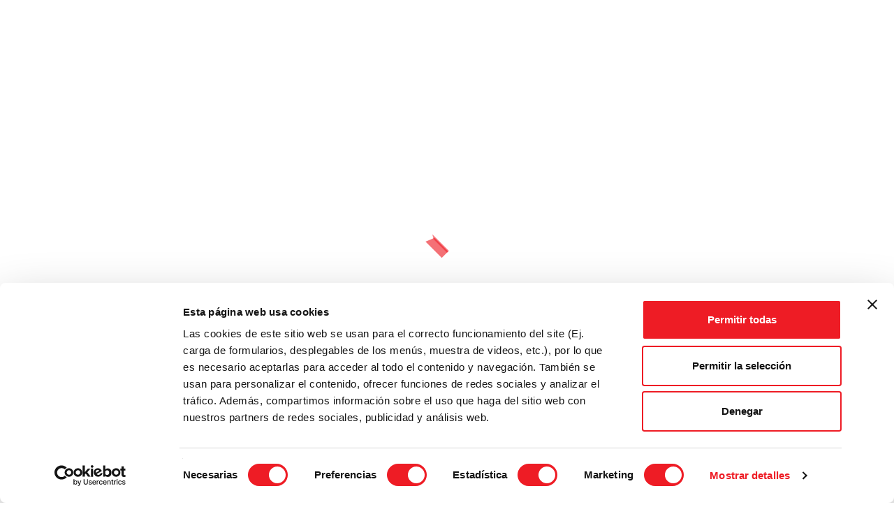

--- FILE ---
content_type: text/html; charset=UTF-8
request_url: https://www.puebloingles.com/cursos-ingles/granada
body_size: 40603
content:
<!DOCTYPE html>
<html itemscope itemtype="http://schema.org/WebPage" lang="es">
<head>
	<meta charset="UTF-8">
	<meta name="viewport" content="width=device-width, initial-scale=1">
	<link rel="profile" href="http://gmpg.org/xfn/11">
	<link rel="pingback" href="https://www.puebloingles.com/xmlrpc.php">
	<script type="text/javascript" id="lpData">
/* <![CDATA[ */
var lpData = {"site_url":"https:\/\/www.puebloingles.com","user_id":"0","theme":"eduma-child","lp_rest_url":"https:\/\/www.puebloingles.com\/wp-json\/","nonce":"92ba776fc9","is_course_archive":"","courses_url":"https:\/\/www.puebloingles.com\/courses\/","urlParams":[],"lp_version":"4.2.9.4","lp_rest_load_ajax":"https:\/\/www.puebloingles.com\/wp-json\/lp\/v1\/load_content_via_ajax\/","ajaxUrl":"https:\/\/www.puebloingles.com\/wp-admin\/admin-ajax.php","lpAjaxUrl":"https:\/\/www.puebloingles.com\/lp-ajax-handle","coverImageRatio":"5.16","toast":{"gravity":"bottom","position":"center","duration":3000,"close":1,"stopOnFocus":1,"classPrefix":"lp-toast"},"i18n":[],"lp_woo_version":"4.1.9"};
/* ]]> */
</script>
<script type="text/javascript" id="lpSettingCourses">
/* <![CDATA[ */
var lpSettingCourses = {"lpArchiveLoadAjax":"1","lpArchiveNoLoadAjaxFirst":"0","lpArchivePaginationType":"","noLoadCoursesJs":"0"};
/* ]]> */
</script>
		<style id="learn-press-custom-css">
			:root {
				--lp-container-max-width: 1290px;
				--lp-cotainer-padding: 1rem;
				--lp-primary-color: #ffb606;
				--lp-secondary-color: #442e66;
			}
		</style>
		<meta name='robots' content='index, follow, max-image-preview:large, max-snippet:-1, max-video-preview:-1' />
	<style>img:is([sizes="auto" i], [sizes^="auto," i]) { contain-intrinsic-size: 3000px 1500px }</style>
	
	<!-- This site is optimized with the Yoast SEO Premium plugin v26.2 (Yoast SEO v26.2) - https://yoast.com/wordpress/plugins/seo/ -->
	<title>Cursos de inglés en Granada</title>
	<meta name="description" content="Cursos de Inglés en Granada. La combinación ideal para que tus hijos se diviertan mientras aprenden inglés rápidamente. Más de 15 horas diarias conviviendo con otros jóvenes angloparlantes nativos." />
	<link rel="canonical" href="https://www.puebloingles.com/cursos-ingles" />
	<meta property="og:locale" content="es_ES" />
	<meta property="og:type" content="article" />
	<meta property="og:title" content="Cursos Inglés" />
	<meta property="og:description" content="Cursos de inglés en Pueblo Inglés. La oferta más completa de cursos, clases, estancias residenciales y apoyo online. Somos los creadores de Pueblo Inglés." />
	<meta property="og:url" content="https://www.puebloingles.com/cursos-ingles" />
	<meta property="og:site_name" content="Pueblo Inglés" />
	<meta property="article:publisher" content="https://www.facebook.com/diverbofans" />
	<meta property="article:modified_time" content="2020-02-28T15:25:50+00:00" />
	<meta name="twitter:card" content="summary_large_image" />
	<script type="application/ld+json" class="yoast-schema-graph">{"@context":"https://schema.org","@graph":[{"@type":"WebPage","@id":"https://www.puebloingles.com/cursos-ingles","url":"https://www.puebloingles.com/cursos-ingles","name":"Cursos de inglés | Pueblo Inglés","isPartOf":{"@id":"https://www.puebloingles.com/#website"},"datePublished":"2020-02-18T15:51:24+00:00","dateModified":"2020-02-28T15:25:50+00:00","description":"Cursos de inglés en Pueblo Inglés. La oferta más completa de cursos, clases, estancias residenciales y apoyo online. Somos los creadores de Pueblo Inglés.","breadcrumb":{"@id":"https://www.puebloingles.com/cursos-ingles#breadcrumb"},"inLanguage":"es","potentialAction":[{"@type":"ReadAction","target":["https://www.puebloingles.com/cursos-ingles"]}]},{"@type":"BreadcrumbList","@id":"https://www.puebloingles.com/cursos-ingles#breadcrumb","itemListElement":[{"@type":"ListItem","position":1,"name":"Home","item":"https://www.puebloingles.com/"},{"@type":"ListItem","position":2,"name":"Cursos Inglés"}]},{"@type":"WebSite","@id":"https://www.puebloingles.com/#website","url":"https://www.puebloingles.com/","name":"Pueblo Inglés","description":"Traemos el extranjero a España","potentialAction":[{"@type":"SearchAction","target":{"@type":"EntryPoint","urlTemplate":"https://www.puebloingles.com/?s={search_term_string}"},"query-input":{"@type":"PropertyValueSpecification","valueRequired":true,"valueName":"search_term_string"}}],"inLanguage":"es"}]}</script>
	<!-- / Yoast SEO Premium plugin. -->


<link rel="alternate" type="application/rss+xml" title="Pueblo Inglés &raquo; Feed" href="https://www.puebloingles.com/feed" />
<link rel="alternate" type="application/rss+xml" title="Pueblo Inglés &raquo; Feed de los comentarios" href="https://www.puebloingles.com/comments/feed" />
<link rel='stylesheet' id='wc-blocks-integration-css' href='https://www.puebloingles.com/wp-content/plugins/woocommerce-subscriptions/vendor/woocommerce/subscriptions-core/build/index.css?ver=8.1.1' type='text/css' media='all' />
<link rel='stylesheet' id='wp-block-library-css' href='https://www.puebloingles.com/wp-includes/css/dist/block-library/style.min.css?ver=6.8.3' type='text/css' media='all' />
<style id='wp-block-library-theme-inline-css' type='text/css'>
.wp-block-audio :where(figcaption){color:#555;font-size:13px;text-align:center}.is-dark-theme .wp-block-audio :where(figcaption){color:#ffffffa6}.wp-block-audio{margin:0 0 1em}.wp-block-code{border:1px solid #ccc;border-radius:4px;font-family:Menlo,Consolas,monaco,monospace;padding:.8em 1em}.wp-block-embed :where(figcaption){color:#555;font-size:13px;text-align:center}.is-dark-theme .wp-block-embed :where(figcaption){color:#ffffffa6}.wp-block-embed{margin:0 0 1em}.blocks-gallery-caption{color:#555;font-size:13px;text-align:center}.is-dark-theme .blocks-gallery-caption{color:#ffffffa6}:root :where(.wp-block-image figcaption){color:#555;font-size:13px;text-align:center}.is-dark-theme :root :where(.wp-block-image figcaption){color:#ffffffa6}.wp-block-image{margin:0 0 1em}.wp-block-pullquote{border-bottom:4px solid;border-top:4px solid;color:currentColor;margin-bottom:1.75em}.wp-block-pullquote cite,.wp-block-pullquote footer,.wp-block-pullquote__citation{color:currentColor;font-size:.8125em;font-style:normal;text-transform:uppercase}.wp-block-quote{border-left:.25em solid;margin:0 0 1.75em;padding-left:1em}.wp-block-quote cite,.wp-block-quote footer{color:currentColor;font-size:.8125em;font-style:normal;position:relative}.wp-block-quote:where(.has-text-align-right){border-left:none;border-right:.25em solid;padding-left:0;padding-right:1em}.wp-block-quote:where(.has-text-align-center){border:none;padding-left:0}.wp-block-quote.is-large,.wp-block-quote.is-style-large,.wp-block-quote:where(.is-style-plain){border:none}.wp-block-search .wp-block-search__label{font-weight:700}.wp-block-search__button{border:1px solid #ccc;padding:.375em .625em}:where(.wp-block-group.has-background){padding:1.25em 2.375em}.wp-block-separator.has-css-opacity{opacity:.4}.wp-block-separator{border:none;border-bottom:2px solid;margin-left:auto;margin-right:auto}.wp-block-separator.has-alpha-channel-opacity{opacity:1}.wp-block-separator:not(.is-style-wide):not(.is-style-dots){width:100px}.wp-block-separator.has-background:not(.is-style-dots){border-bottom:none;height:1px}.wp-block-separator.has-background:not(.is-style-wide):not(.is-style-dots){height:2px}.wp-block-table{margin:0 0 1em}.wp-block-table td,.wp-block-table th{word-break:normal}.wp-block-table :where(figcaption){color:#555;font-size:13px;text-align:center}.is-dark-theme .wp-block-table :where(figcaption){color:#ffffffa6}.wp-block-video :where(figcaption){color:#555;font-size:13px;text-align:center}.is-dark-theme .wp-block-video :where(figcaption){color:#ffffffa6}.wp-block-video{margin:0 0 1em}:root :where(.wp-block-template-part.has-background){margin-bottom:0;margin-top:0;padding:1.25em 2.375em}
</style>
<style id='classic-theme-styles-inline-css' type='text/css'>
/*! This file is auto-generated */
.wp-block-button__link{color:#fff;background-color:#32373c;border-radius:9999px;box-shadow:none;text-decoration:none;padding:calc(.667em + 2px) calc(1.333em + 2px);font-size:1.125em}.wp-block-file__button{background:#32373c;color:#fff;text-decoration:none}
</style>
<style id='woocommerce-gateway-redsys-imagenes-tarjetas-style-inline-css' type='text/css'>
.wp-block-create-block-bloques-redsys{padding:2px}.wp-block-redsys-payment-images{align-items:center;display:flex;flex-wrap:nowrap;justify-content:flex-start}

</style>
<style id='global-styles-inline-css' type='text/css'>
:root{--wp--preset--aspect-ratio--square: 1;--wp--preset--aspect-ratio--4-3: 4/3;--wp--preset--aspect-ratio--3-4: 3/4;--wp--preset--aspect-ratio--3-2: 3/2;--wp--preset--aspect-ratio--2-3: 2/3;--wp--preset--aspect-ratio--16-9: 16/9;--wp--preset--aspect-ratio--9-16: 9/16;--wp--preset--color--black: #000000;--wp--preset--color--cyan-bluish-gray: #abb8c3;--wp--preset--color--white: #ffffff;--wp--preset--color--pale-pink: #f78da7;--wp--preset--color--vivid-red: #cf2e2e;--wp--preset--color--luminous-vivid-orange: #ff6900;--wp--preset--color--luminous-vivid-amber: #fcb900;--wp--preset--color--light-green-cyan: #7bdcb5;--wp--preset--color--vivid-green-cyan: #00d084;--wp--preset--color--pale-cyan-blue: #8ed1fc;--wp--preset--color--vivid-cyan-blue: #0693e3;--wp--preset--color--vivid-purple: #9b51e0;--wp--preset--color--primary: #ee1c25;--wp--preset--color--title: #333;--wp--preset--color--sub-title: #999;--wp--preset--color--border-input: #ddd;--wp--preset--gradient--vivid-cyan-blue-to-vivid-purple: linear-gradient(135deg,rgba(6,147,227,1) 0%,rgb(155,81,224) 100%);--wp--preset--gradient--light-green-cyan-to-vivid-green-cyan: linear-gradient(135deg,rgb(122,220,180) 0%,rgb(0,208,130) 100%);--wp--preset--gradient--luminous-vivid-amber-to-luminous-vivid-orange: linear-gradient(135deg,rgba(252,185,0,1) 0%,rgba(255,105,0,1) 100%);--wp--preset--gradient--luminous-vivid-orange-to-vivid-red: linear-gradient(135deg,rgba(255,105,0,1) 0%,rgb(207,46,46) 100%);--wp--preset--gradient--very-light-gray-to-cyan-bluish-gray: linear-gradient(135deg,rgb(238,238,238) 0%,rgb(169,184,195) 100%);--wp--preset--gradient--cool-to-warm-spectrum: linear-gradient(135deg,rgb(74,234,220) 0%,rgb(151,120,209) 20%,rgb(207,42,186) 40%,rgb(238,44,130) 60%,rgb(251,105,98) 80%,rgb(254,248,76) 100%);--wp--preset--gradient--blush-light-purple: linear-gradient(135deg,rgb(255,206,236) 0%,rgb(152,150,240) 100%);--wp--preset--gradient--blush-bordeaux: linear-gradient(135deg,rgb(254,205,165) 0%,rgb(254,45,45) 50%,rgb(107,0,62) 100%);--wp--preset--gradient--luminous-dusk: linear-gradient(135deg,rgb(255,203,112) 0%,rgb(199,81,192) 50%,rgb(65,88,208) 100%);--wp--preset--gradient--pale-ocean: linear-gradient(135deg,rgb(255,245,203) 0%,rgb(182,227,212) 50%,rgb(51,167,181) 100%);--wp--preset--gradient--electric-grass: linear-gradient(135deg,rgb(202,248,128) 0%,rgb(113,206,126) 100%);--wp--preset--gradient--midnight: linear-gradient(135deg,rgb(2,3,129) 0%,rgb(40,116,252) 100%);--wp--preset--font-size--small: 13px;--wp--preset--font-size--medium: 20px;--wp--preset--font-size--large: 28px;--wp--preset--font-size--x-large: 42px;--wp--preset--font-size--normal: 15px;--wp--preset--font-size--huge: 36px;--wp--preset--spacing--20: 0.44rem;--wp--preset--spacing--30: 0.67rem;--wp--preset--spacing--40: 1rem;--wp--preset--spacing--50: 1.5rem;--wp--preset--spacing--60: 2.25rem;--wp--preset--spacing--70: 3.38rem;--wp--preset--spacing--80: 5.06rem;--wp--preset--shadow--natural: 6px 6px 9px rgba(0, 0, 0, 0.2);--wp--preset--shadow--deep: 12px 12px 50px rgba(0, 0, 0, 0.4);--wp--preset--shadow--sharp: 6px 6px 0px rgba(0, 0, 0, 0.2);--wp--preset--shadow--outlined: 6px 6px 0px -3px rgba(255, 255, 255, 1), 6px 6px rgba(0, 0, 0, 1);--wp--preset--shadow--crisp: 6px 6px 0px rgba(0, 0, 0, 1);}:where(.is-layout-flex){gap: 0.5em;}:where(.is-layout-grid){gap: 0.5em;}body .is-layout-flex{display: flex;}.is-layout-flex{flex-wrap: wrap;align-items: center;}.is-layout-flex > :is(*, div){margin: 0;}body .is-layout-grid{display: grid;}.is-layout-grid > :is(*, div){margin: 0;}:where(.wp-block-columns.is-layout-flex){gap: 2em;}:where(.wp-block-columns.is-layout-grid){gap: 2em;}:where(.wp-block-post-template.is-layout-flex){gap: 1.25em;}:where(.wp-block-post-template.is-layout-grid){gap: 1.25em;}.has-black-color{color: var(--wp--preset--color--black) !important;}.has-cyan-bluish-gray-color{color: var(--wp--preset--color--cyan-bluish-gray) !important;}.has-white-color{color: var(--wp--preset--color--white) !important;}.has-pale-pink-color{color: var(--wp--preset--color--pale-pink) !important;}.has-vivid-red-color{color: var(--wp--preset--color--vivid-red) !important;}.has-luminous-vivid-orange-color{color: var(--wp--preset--color--luminous-vivid-orange) !important;}.has-luminous-vivid-amber-color{color: var(--wp--preset--color--luminous-vivid-amber) !important;}.has-light-green-cyan-color{color: var(--wp--preset--color--light-green-cyan) !important;}.has-vivid-green-cyan-color{color: var(--wp--preset--color--vivid-green-cyan) !important;}.has-pale-cyan-blue-color{color: var(--wp--preset--color--pale-cyan-blue) !important;}.has-vivid-cyan-blue-color{color: var(--wp--preset--color--vivid-cyan-blue) !important;}.has-vivid-purple-color{color: var(--wp--preset--color--vivid-purple) !important;}.has-black-background-color{background-color: var(--wp--preset--color--black) !important;}.has-cyan-bluish-gray-background-color{background-color: var(--wp--preset--color--cyan-bluish-gray) !important;}.has-white-background-color{background-color: var(--wp--preset--color--white) !important;}.has-pale-pink-background-color{background-color: var(--wp--preset--color--pale-pink) !important;}.has-vivid-red-background-color{background-color: var(--wp--preset--color--vivid-red) !important;}.has-luminous-vivid-orange-background-color{background-color: var(--wp--preset--color--luminous-vivid-orange) !important;}.has-luminous-vivid-amber-background-color{background-color: var(--wp--preset--color--luminous-vivid-amber) !important;}.has-light-green-cyan-background-color{background-color: var(--wp--preset--color--light-green-cyan) !important;}.has-vivid-green-cyan-background-color{background-color: var(--wp--preset--color--vivid-green-cyan) !important;}.has-pale-cyan-blue-background-color{background-color: var(--wp--preset--color--pale-cyan-blue) !important;}.has-vivid-cyan-blue-background-color{background-color: var(--wp--preset--color--vivid-cyan-blue) !important;}.has-vivid-purple-background-color{background-color: var(--wp--preset--color--vivid-purple) !important;}.has-black-border-color{border-color: var(--wp--preset--color--black) !important;}.has-cyan-bluish-gray-border-color{border-color: var(--wp--preset--color--cyan-bluish-gray) !important;}.has-white-border-color{border-color: var(--wp--preset--color--white) !important;}.has-pale-pink-border-color{border-color: var(--wp--preset--color--pale-pink) !important;}.has-vivid-red-border-color{border-color: var(--wp--preset--color--vivid-red) !important;}.has-luminous-vivid-orange-border-color{border-color: var(--wp--preset--color--luminous-vivid-orange) !important;}.has-luminous-vivid-amber-border-color{border-color: var(--wp--preset--color--luminous-vivid-amber) !important;}.has-light-green-cyan-border-color{border-color: var(--wp--preset--color--light-green-cyan) !important;}.has-vivid-green-cyan-border-color{border-color: var(--wp--preset--color--vivid-green-cyan) !important;}.has-pale-cyan-blue-border-color{border-color: var(--wp--preset--color--pale-cyan-blue) !important;}.has-vivid-cyan-blue-border-color{border-color: var(--wp--preset--color--vivid-cyan-blue) !important;}.has-vivid-purple-border-color{border-color: var(--wp--preset--color--vivid-purple) !important;}.has-vivid-cyan-blue-to-vivid-purple-gradient-background{background: var(--wp--preset--gradient--vivid-cyan-blue-to-vivid-purple) !important;}.has-light-green-cyan-to-vivid-green-cyan-gradient-background{background: var(--wp--preset--gradient--light-green-cyan-to-vivid-green-cyan) !important;}.has-luminous-vivid-amber-to-luminous-vivid-orange-gradient-background{background: var(--wp--preset--gradient--luminous-vivid-amber-to-luminous-vivid-orange) !important;}.has-luminous-vivid-orange-to-vivid-red-gradient-background{background: var(--wp--preset--gradient--luminous-vivid-orange-to-vivid-red) !important;}.has-very-light-gray-to-cyan-bluish-gray-gradient-background{background: var(--wp--preset--gradient--very-light-gray-to-cyan-bluish-gray) !important;}.has-cool-to-warm-spectrum-gradient-background{background: var(--wp--preset--gradient--cool-to-warm-spectrum) !important;}.has-blush-light-purple-gradient-background{background: var(--wp--preset--gradient--blush-light-purple) !important;}.has-blush-bordeaux-gradient-background{background: var(--wp--preset--gradient--blush-bordeaux) !important;}.has-luminous-dusk-gradient-background{background: var(--wp--preset--gradient--luminous-dusk) !important;}.has-pale-ocean-gradient-background{background: var(--wp--preset--gradient--pale-ocean) !important;}.has-electric-grass-gradient-background{background: var(--wp--preset--gradient--electric-grass) !important;}.has-midnight-gradient-background{background: var(--wp--preset--gradient--midnight) !important;}.has-small-font-size{font-size: var(--wp--preset--font-size--small) !important;}.has-medium-font-size{font-size: var(--wp--preset--font-size--medium) !important;}.has-large-font-size{font-size: var(--wp--preset--font-size--large) !important;}.has-x-large-font-size{font-size: var(--wp--preset--font-size--x-large) !important;}
:where(.wp-block-post-template.is-layout-flex){gap: 1.25em;}:where(.wp-block-post-template.is-layout-grid){gap: 1.25em;}
:where(.wp-block-columns.is-layout-flex){gap: 2em;}:where(.wp-block-columns.is-layout-grid){gap: 2em;}
:root :where(.wp-block-pullquote){font-size: 1.5em;line-height: 1.6;}
</style>
<link rel='stylesheet' id='contact-form-7-css' href='https://www.puebloingles.com/wp-content/plugins/contact-form-7/includes/css/styles.css?ver=6.1.2' type='text/css' media='all' />
<link rel='stylesheet' id='cts-css' href='https://www.puebloingles.com/wp-content/plugins/creadtibe-taxonomy-search/css/cts.min.css?ver=1.1.5' type='text/css' media='all' />
<link rel='stylesheet' id='siteorigin-panels-front-css' href='https://www.puebloingles.com/wp-content/plugins/siteorigin-panels/css/front-flex.min.css?ver=2.33.3' type='text/css' media='all' />
<style id='woocommerce-inline-inline-css' type='text/css'>
.woocommerce form .form-row .required { visibility: visible; }
</style>
<link rel='stylesheet' id='wpcf7-redirect-script-frontend-css' href='https://www.puebloingles.com/wp-content/plugins/wpcf7-redirect/build/assets/frontend-script.css?ver=2c532d7e2be36f6af233' type='text/css' media='all' />
<link rel='stylesheet' id='extensive-vc-main-style-css' href='https://www.puebloingles.com/wp-content/plugins/extensive-vc-addon/assets/css/main.min.css?ver=6.8.3' type='text/css' media='all' />
<style id='extensive-vc-main-style-inline-css' type='text/css'>
.evc-owl-carousel .owl-nav .owl-next:hover, .evc-owl-carousel .owl-nav .owl-prev:hover, .evc-button.evc-btn-simple:hover, .evc-button.evc-btn-fill-text .evc-btn-hover-text, .evc-counter .evc-c-digit, .evc-dropcaps.evc-d-simple .evc-d-letter, .evc-icon-list .evc-ili-icon-wrapper, .evc-icon-progress-bar .evc-ipb-icon.evc-active, .evc-icon-with-text .evc-iwt-icon, .evc-full-screen-sections .evc-fss-nav-holder a:hover, .evc-carousel-skin-light .evc-owl-carousel .owl-nav .owl-next:hover, .evc-carousel-skin-light .evc-owl-carousel .owl-nav .owl-prev:hover, .evc-blog-list .evc-bli-post-info > * a:hover { color: #ee1c25;}

.evc-button.evc-btn-solid:hover, .evc-button.evc-btn-strike-line .evc-btn-strike-line, .evc-dropcaps.evc-d-circle .evc-d-letter, .evc-dropcaps.evc-d-square .evc-d-letter, .evc-process .evc-p-circle, .evc-process .evc-p-line, .evc-progress-bar .evc-pb-active-bar, .evc-pricing-table .evc-pti-inner li.evc-pti-prices, .evc-pli-add-to-cart a:hover, .evc-pli-mark .onsale { background-color: #ee1c25;}

.evc-blockquote.evc-b-left-line, .evc-button.evc-btn-fill-line .evc-btn-fill-line, .evc-button.evc-btn-switch-line .evc-btn-switch-line-2, .evc-shortcode .evc-ib-bordered:after { border-color: #ee1c25;}


</style>
<link rel='stylesheet' id='ionicons-css' href='https://www.puebloingles.com/wp-content/plugins/extensive-vc-addon/assets/css/ion-icons/css/ionicons.min.css?ver=6.8.3' type='text/css' media='all' />
<link rel='stylesheet' id='brands-styles-css' href='https://www.puebloingles.com/wp-content/plugins/woocommerce/assets/css/brands.css?ver=10.3.7' type='text/css' media='all' />
<link rel='stylesheet' id='js_composer_custom_css-css' href='//www.puebloingles.com/wp-content/uploads/js_composer/custom.css?ver=8.7.1' type='text/css' media='all' />
<link rel='stylesheet' id='learnpress-widgets-css' href='https://www.puebloingles.com/wp-content/plugins/learnpress/assets/css/widgets.min.css?ver=4.2.9.4' type='text/css' media='all' />
<link rel='stylesheet' id='thim-parent-style-css' href='https://www.puebloingles.com/wp-content/themes/eduma/style.css?ver=6.8.3' type='text/css' media='all' />
<link rel='stylesheet' id='thim-style-css' href='https://www.puebloingles.com/wp-content/themes/eduma-child/style.css?ver=5.7.8' type='text/css' media='all' />
<style id='thim-style-inline-css' type='text/css'>
:root{--thim-body-primary-color:#ee1c25;--thim-body-secondary-color:#42a8ff;--thim-button-text-color:#ffffff;--thim-button-hover-color:#d20d17;--thim-border-color:#eee;--thim-placeholder-color:#999;--top-info-course-background_color:#273044;--top-info-course-text_color:#fff;--thim-footer-font-title-variant:regular;--thim-footer-font-title-font-size:14px;--thim-footer-font-title-line-height:40px;--thim-footer-font-title-text-transform:uppercase;--thim-top-heading-title-align:left;--thim-top-heading-title-font-size-desktop:48px;--thim-top-heading-title-font-size-mobile:35px;--thim-top-heading-title-font-text-transform:uppercase;--thim-top-heading-title-font-weight:bold;--thim-top-heading-padding-top:90px;--thim-top-heading-padding-bottom:90px;--thim-top-heading-padding-top-mobile:50px;--thim-top-heading-padding-bottom-mobile:50px;--thim-breacrumb-font-size:1em;--thim-breacrumb-color:#666;--thim-course-price-color:#f24c0a;--thim-width-logo:300px;--thim-bg-color-toolbar:#111111;--thim-text-color-toolbar:#ababab;--thim-link-color-toolbar:#ffffff;--thim-link-hover-color-toolbar:#fff;--thim-toolbar-variant:regular;--thim-toolbar-font-size:12px;--thim-toolbar-line-height:30px;--thim-toolbar-text-transform:none;--thim-toolbar-border-type:dashed;--thim-toolbar-border-size:1px;--thim-link-color-toolbar-border-button:#ddd;--thim-bg-main-menu-color:#ffffff;--thim-main-menu-variant:regular;--thim-main-menu-font-size:17px;--thim-main-menu-line-height:1.3em;--thim-main-menu-text-transform:uppercase;--thim-main-menu-font-weight:600;--thim-main-menu-text-color:#000000;--thim_main_menu_text_color_rgb:0,0,0;--thim-main-menu-text-hover-color:#ee1c25;--thim-sticky-bg-main-menu-color:#fff;--thim-sticky-main-menu-text-color:#333;--thim_sticky_main_menu_text_color_rgb:51,3,;--thim-sticky-main-menu-text-hover-color:#333;--thim-sub-menu-bg-color:#ffffff;--thim-sub-menu-border-color:rgba(43,43,43,0);--thim-sub-menu-text-color:#474747;--thim-sub-menu-text-color-hover:#ee1c25;--thim-bg-mobile-menu-color:#000000;--thim-mobile-menu-text-color:#ffffff;--thim_mobile_menu_text_color_rgb:255,255,255;--thim-mobile-menu-text-hover-color:#ee1c25;--thim-bg-switch-layout-style:#f5f5f5;--thim-padding-switch-layout-style:10px;--thim-font-body-font-family:Roboto;--thim-font-body-variant:300;--thim-font-body-font-size:16px;--thim-font-body-line-height:1.7em;--thim-font-body-color:#5b5b5b;--thim-font-title-font-family:Roboto;--thim-font-title-color:#1c1c1c;--thim-font-title-variant:300;--thim-font-h1-font-size:36px;--thim-font-h1-line-height:1.2em;--thim-font-h1-text-transform:none;--thim-font-h2-font-size:28px;--thim-font-h2-line-height:1.2em;--thim-font-h2-text-transform:none;--thim-font-h3-font-size:24px;--thim-font-h3-line-height:1.2em;--thim-font-h3-text-transform:none;--thim-font-h4-font-size:18px;--thim-font-h4-line-height:1.2em;--thim-font-h4-text-transform:none;--thim-font-h4-variant:regular;--thim-font-h5-font-size:16px;--thim-font-h5-line-height:1.2em;--thim-font-h5-text-transform:none;--thim-font-h5-variant:regular;--thim-font-h6-font-size:16px;--thim-font-h6-line-height:1.2em;--thim-font-h6-text-transform:none;--thim-font-h6-variant:regular;--thim-font-title-sidebar-font-size:18px;--thim-font-title-sidebar-line-height:1.4em;--thim-font-title-sidebar-text-transform:uppercase;--thim-font-button-variant:500;--thim-font-button-font-size:13px;--thim-font-button-line-height:1.6em;--thim-font-button-text-transform:none;--thim-preload-style-background:#ffffff;--thim-preload-style-color:#ee1c25;--thim-footer-bg-color:#111111;--thim-footer-color-title:#fff;--thim-footer-color-text:#ffffff;--thim-footer-color-link:#e8e8e8;--thim-footer-color-hover:#ee1c25;--thim-padding-content-pdtop-desktop:60px;--thim-padding-content-pdbottom-desktop:60px;--thim-padding-content-pdtop-mobile:40px;--thim-padding-content-pdbottom-mobile:40px;--thim-copyright-bg-color:#111111;--thim-copyright-text-color:#999999;--thim-copyright-border-color:#222;--thim-bg-pattern:url("http://thim.staging.wpengine.com/demo-vc-languages-school/wp-content/themes/eduma/images/patterns/pattern1.png");--thim-bg-repeat:no-repeat;--thim-bg-position:center center;--thim-bg-attachment:inherit;--thim-bg-size:inherit;--thim-footer-bg-repeat:no-repeat;--thim-footer-bg-position:center;--thim-footer-bg-size:cover;--thim-footer-bg-attachment:inherit;--thim-body-bg-color:#ffffff;--nav-mobile-color-background:#ffffff;--nav-mobile-color-text:#333;--nav-mobile-color-hover:#ffb606;}
/** CSS preloading */
.cssload-loader-style-1{margin:auto;width:62px;height:62px;border-radius:50%;-o-border-radius:50%;-ms-border-radius:50%;-webkit-border-radius:50%;-moz-border-radius:50%;perspective:780px}.cssload-loader-style-1 .cssload-inner{position:absolute;width:100%;height:100%;box-sizing:border-box;-o-box-sizing:border-box;-ms-box-sizing:border-box;-webkit-box-sizing:border-box;-moz-box-sizing:border-box;border-radius:50%;-o-border-radius:50%;-ms-border-radius:50%;-webkit-border-radius:50%;-moz-border-radius:50%}.cssload-loader-style-1 .cssload-inner.cssload-one{left:0;top:0;animation:cssload-rotate-one 1.15s linear infinite;-o-animation:cssload-rotate-one 1.15s linear infinite;-ms-animation:cssload-rotate-one 1.15s linear infinite;-webkit-animation:cssload-rotate-one 1.15s linear infinite;-moz-animation:cssload-rotate-one 1.15s linear infinite;border-bottom:3px solid rgb(0,0,0);border-bottom-color:var(--thim-preload-style-color,#ffb606)}.cssload-loader-style-1 .cssload-inner.cssload-two{right:0;top:0;animation:cssload-rotate-two 1.15s linear infinite;-o-animation:cssload-rotate-two 1.15s linear infinite;-ms-animation:cssload-rotate-two 1.15s linear infinite;-webkit-animation:cssload-rotate-two 1.15s linear infinite;-moz-animation:cssload-rotate-two 1.15s linear infinite;border-right:3px solid rgb(0,0,0);border-right-color:var(--thim-preload-style-color,#ffb606)}.cssload-loader-style-1 .cssload-inner.cssload-three{right:0;bottom:0;animation:cssload-rotate-three 1.15s linear infinite;-o-animation:cssload-rotate-three 1.15s linear infinite;-ms-animation:cssload-rotate-three 1.15s linear infinite;-webkit-animation:cssload-rotate-three 1.15s linear infinite;-moz-animation:cssload-rotate-three 1.15s linear infinite;border-top:3px solid rgb(0,0,0);border-top-color:var(--thim-preload-style-color,#ffb606)}@keyframes cssload-rotate-one{0%{transform:rotateX(35deg) rotateY(-45deg) rotateZ(0deg)}100%{transform:rotateX(35deg) rotateY(-45deg) rotateZ(360deg)}}@-o-keyframes cssload-rotate-one{0%{-o-transform:rotateX(35deg) rotateY(-45deg) rotateZ(0deg)}100%{-o-transform:rotateX(35deg) rotateY(-45deg) rotateZ(360deg)}}@-ms-keyframes cssload-rotate-one{0%{-ms-transform:rotateX(35deg) rotateY(-45deg) rotateZ(0deg)}100%{-ms-transform:rotateX(35deg) rotateY(-45deg) rotateZ(360deg)}}@-webkit-keyframes cssload-rotate-one{0%{-webkit-transform:rotateX(35deg) rotateY(-45deg) rotateZ(0deg)}100%{-webkit-transform:rotateX(35deg) rotateY(-45deg) rotateZ(360deg)}}@-moz-keyframes cssload-rotate-one{0%{-moz-transform:rotateX(35deg) rotateY(-45deg) rotateZ(0deg)}100%{-moz-transform:rotateX(35deg) rotateY(-45deg) rotateZ(360deg)}}@keyframes cssload-rotate-two{0%{transform:rotateX(50deg) rotateY(10deg) rotateZ(0deg)}100%{transform:rotateX(50deg) rotateY(10deg) rotateZ(360deg)}}@-o-keyframes cssload-rotate-two{0%{-o-transform:rotateX(50deg) rotateY(10deg) rotateZ(0deg)}100%{-o-transform:rotateX(50deg) rotateY(10deg) rotateZ(360deg)}}@-ms-keyframes cssload-rotate-two{0%{-ms-transform:rotateX(50deg) rotateY(10deg) rotateZ(0deg)}100%{-ms-transform:rotateX(50deg) rotateY(10deg) rotateZ(360deg)}}@-webkit-keyframes cssload-rotate-two{0%{-webkit-transform:rotateX(50deg) rotateY(10deg) rotateZ(0deg)}100%{-webkit-transform:rotateX(50deg) rotateY(10deg) rotateZ(360deg)}}@-moz-keyframes cssload-rotate-two{0%{-moz-transform:rotateX(50deg) rotateY(10deg) rotateZ(0deg)}100%{-moz-transform:rotateX(50deg) rotateY(10deg) rotateZ(360deg)}}@keyframes cssload-rotate-three{0%{transform:rotateX(35deg) rotateY(55deg) rotateZ(0deg)}100%{transform:rotateX(35deg) rotateY(55deg) rotateZ(360deg)}}@-o-keyframes cssload-rotate-three{0%{-o-transform:rotateX(35deg) rotateY(55deg) rotateZ(0deg)}100%{-o-transform:rotateX(35deg) rotateY(55deg) rotateZ(360deg)}}@-ms-keyframes cssload-rotate-three{0%{-ms-transform:rotateX(35deg) rotateY(55deg) rotateZ(0deg)}100%{-ms-transform:rotateX(35deg) rotateY(55deg) rotateZ(360deg)}}@-webkit-keyframes cssload-rotate-three{0%{-webkit-transform:rotateX(35deg) rotateY(55deg) rotateZ(0deg)}100%{-webkit-transform:rotateX(35deg) rotateY(55deg) rotateZ(360deg)}}@-moz-keyframes cssload-rotate-three{0%{-moz-transform:rotateX(35deg) rotateY(55deg) rotateZ(0deg)}100%{-moz-transform:rotateX(35deg) rotateY(55deg) rotateZ(360deg)}}.cssload-loader-style-2{position:absolute;top:50%;transform:translate(0,-50%);display:block;margin:0 auto;width:60px;height:60px;border:7px solid var(--thim-preload-style-color,#ffb606);animation:cssload-loader 2.3s infinite ease;-o-animation:cssload-loader 2.3s infinite ease;-ms-animation:cssload-loader 2.3s infinite ease;-webkit-animation:cssload-loader 2.3s infinite ease;-moz-animation:cssload-loader 2.3s infinite ease}.cssload-loader-style-2 .cssload-loader-inner{vertical-align:top;display:inline-block;width:100%;background-color:var(--thim-preload-style-color,#ffb606);animation:cssload-loader-inner 2.3s infinite ease-in;-o-animation:cssload-loader-inner 2.3s infinite ease-in;-ms-animation:cssload-loader-inner 2.3s infinite ease-in;-webkit-animation:cssload-loader-inner 2.3s infinite ease-in;-moz-animation:cssload-loader-inner 2.3s infinite ease-in}@keyframes cssload-loader{0%{transform:rotate(0deg)}25%{transform:rotate(180deg)}50%{transform:rotate(180deg)}75%{transform:rotate(360deg)}100%{transform:rotate(360deg)}}@-o-keyframes cssload-loader{0%{transform:rotate(0deg)}25%{transform:rotate(180deg)}50%{transform:rotate(180deg)}75%{transform:rotate(360deg)}100%{transform:rotate(360deg)}}@-ms-keyframes cssload-loader{0%{transform:rotate(0deg)}25%{transform:rotate(180deg)}50%{transform:rotate(180deg)}75%{transform:rotate(360deg)}100%{transform:rotate(360deg)}}@-webkit-keyframes cssload-loader{0%{transform:rotate(0deg)}25%{transform:rotate(180deg)}50%{transform:rotate(180deg)}75%{transform:rotate(360deg)}100%{transform:rotate(360deg)}}@-moz-keyframes cssload-loader{0%{transform:rotate(0deg)}25%{transform:rotate(180deg)}50%{transform:rotate(180deg)}75%{transform:rotate(360deg)}100%{transform:rotate(360deg)}}@keyframes cssload-loader-inner{0%{height:0%}25%{height:0%}50%{height:100%}75%{height:100%}100%{height:0%}}@-o-keyframes cssload-loader-inner{0%{height:0%}25%{height:0%}50%{height:100%}75%{height:100%}100%{height:0%}}@-ms-keyframes cssload-loader-inner{0%{height:0%}25%{height:0%}50%{height:100%}75%{height:100%}100%{height:0%}}@-webkit-keyframes cssload-loader-inner{0%{height:0%}25%{height:0%}50%{height:100%}75%{height:100%}100%{height:0%}}@-moz-keyframes cssload-loader-inner{0%{height:0%}25%{height:0%}50%{height:100%}75%{height:100%}100%{height:0%}}.sk-folding-cube{top:50%;left:50%;margin-left:-25px;margin-top:-25px;width:50px;height:50px;position:absolute;-webkit-transform:rotateZ(45deg);transform:rotateZ(45deg)}.sk-folding-cube .sk-cube{float:left;width:50%;height:50%;position:relative;-webkit-transform:scale(1.1);-ms-transform:scale(1.1);transform:scale(1.1)}.sk-folding-cube .sk-cube:before{content:"";position:absolute;top:0;left:0;width:100%;height:100%;-webkit-animation:sk-foldCubeAngle 2.4s infinite linear both;animation:sk-foldCubeAngle 2.4s infinite linear both;-webkit-transform-origin:100% 100%;-ms-transform-origin:100% 100%;transform-origin:100% 100%;background-color:var(--thim-preload-style-color,#ffb606)}.sk-folding-cube .sk-cube2{-webkit-transform:scale(1.1) rotateZ(90deg);transform:scale(1.1) rotateZ(90deg)}.sk-folding-cube .sk-cube3{-webkit-transform:scale(1.1) rotateZ(180deg);transform:scale(1.1) rotateZ(180deg)}.sk-folding-cube .sk-cube4{-webkit-transform:scale(1.1) rotateZ(270deg);transform:scale(1.1) rotateZ(270deg)}.sk-folding-cube .sk-cube2:before{-webkit-animation-delay:0.3s;animation-delay:0.3s}.sk-folding-cube .sk-cube3:before{-webkit-animation-delay:0.6s;animation-delay:0.6s}.sk-folding-cube .sk-cube4:before{-webkit-animation-delay:0.9s;animation-delay:0.9s}@-webkit-keyframes sk-foldCubeAngle{0%,10%{-webkit-transform:perspective(140px) rotateX(-180deg);transform:perspective(140px) rotateX(-180deg);opacity:0}25%,75%{-webkit-transform:perspective(140px) rotateX(0deg);transform:perspective(140px) rotateX(0deg);opacity:1}90%,100%{-webkit-transform:perspective(140px) rotateY(180deg);transform:perspective(140px) rotateY(180deg);opacity:0}}@keyframes sk-foldCubeAngle{0%,10%{-webkit-transform:perspective(140px) rotateX(-180deg);transform:perspective(140px) rotateX(-180deg);opacity:0}25%,75%{-webkit-transform:perspective(140px) rotateX(0deg);transform:perspective(140px) rotateX(0deg);opacity:1}90%,100%{-webkit-transform:perspective(140px) rotateY(180deg);transform:perspective(140px) rotateY(180deg);opacity:0}}.sk-wave{margin:40px auto;width:50px;height:40px;text-align:center;font-size:10px;position:absolute;top:50%;transform:translate(0,-50%)}.sk-wave .sk-rect{background-color:var(--thim-preload-style-color,#ffb606);height:100%;width:6px;display:inline-block;animation:sk-waveStretchDelay 1.2s infinite ease-in-out}.sk-wave .sk-rect1{animation-delay:-1.2s}.sk-wave .sk-rect2{animation-delay:-1.1s}.sk-wave .sk-rect3{animation-delay:-1s}.sk-wave .sk-rect4{animation-delay:-0.9s}.sk-wave .sk-rect5{animation-delay:-0.8s}@keyframes sk-waveStretchDelay{0%,40%,100%{transform:scaleY(0.4)}20%{transform:scaleY(1)}}.sk-rotating-plane{width:40px;height:40px;background-color:var(--thim-preload-style-color,#ffb606);margin:40px auto;animation:sk-rotatePlane 1.2s infinite ease-in-out;position:absolute;top:50%;transform:translate(0,-50%)}@keyframes sk-rotatePlane{0%{transform:perspective(120px) rotateX(0deg) rotateY(0deg)}50%{transform:perspective(120px) rotateX(-180.1deg) rotateY(0deg)}100%{transform:perspective(120px) rotateX(-180deg) rotateY(-179.9deg)}}.sk-double-bounce{width:40px;height:40px;margin:40px auto;position:absolute;top:50%;transform:translate(0,-50%)}.sk-double-bounce .sk-child{width:100%;height:100%;border-radius:50%;background-color:var(--thim-preload-style-color,#ffb606);opacity:0.6;position:absolute;top:0;left:0;animation:sk-doubleBounce 2s infinite ease-in-out}.sk-double-bounce .sk-double-bounce2{animation-delay:-1s}@keyframes sk-doubleBounce{0%,100%{transform:scale(0)}50%{transform:scale(1)}}.sk-wandering-cubes{margin:40px auto;width:40px;height:40px;position:absolute;top:50%;transform:translate(0,-50%)}.sk-wandering-cubes .sk-cube{background-color:var(--thim-preload-style-color,#ffb606);width:10px;height:10px;position:absolute;top:0;left:0;animation:sk-wanderingCube 1.8s ease-in-out -1.8s infinite both}.sk-wandering-cubes .sk-cube2{animation-delay:-0.9s}@keyframes sk-wanderingCube{0%{transform:rotate(0deg)}25%{transform:translateX(30px) rotate(-90deg) scale(0.5)}50%{transform:translateX(30px) translateY(30px) rotate(-179deg)}50.1%{transform:translateX(30px) translateY(30px) rotate(-180deg)}75%{transform:translateX(0) translateY(30px) rotate(-270deg) scale(0.5)}100%{transform:rotate(-360deg)}}.sk-spinner-pulse{width:40px;height:40px;margin:40px auto;background-color:var(--thim-preload-style-color,#ffb606);border-radius:100%;animation:sk-pulseScaleOut 1s infinite ease-in-out;position:absolute;top:50%;transform:translate(0,-50%)}@keyframes sk-pulseScaleOut{0%{transform:scale(0)}100%{transform:scale(1);opacity:0}}.sk-chasing-dots{margin:40px auto;width:40px;height:40px;position:absolute;top:50%;transform:translate(0,-50%);text-align:center;animation:sk-chasingDotsRotate 2s infinite linear}.sk-chasing-dots .sk-child{width:60%;height:60%;display:inline-block;position:absolute;top:0;background-color:var(--thim-preload-style-color,#ffb606);border-radius:100%;animation:sk-chasingDotsBounce 2s infinite ease-in-out}.sk-chasing-dots .sk-dot2{top:auto;bottom:0;animation-delay:-1s}@keyframes sk-chasingDotsRotate{100%{transform:rotate(360deg)}}@keyframes sk-chasingDotsBounce{0%,100%{transform:scale(0)}50%{transform:scale(1)}}.sk-three-bounce{margin:40px auto;width:80px;text-align:center;position:absolute;top:50%;transform:translate(0,-50%)}.sk-three-bounce .sk-child{width:20px;height:20px;background-color:var(--thim-preload-style-color,#ffb606);border-radius:100%;display:inline-block;animation:sk-three-bounce 1.4s ease-in-out 0s infinite both}.sk-three-bounce .sk-bounce1{animation-delay:-0.32s}.sk-three-bounce .sk-bounce2{animation-delay:-0.16s}@keyframes sk-three-bounce{0%,80%,100%{transform:scale(0)}40%{transform:scale(1)}}.sk-cube-grid{width:40px;height:40px;margin:40px auto;position:absolute;top:50%;transform:translate(0,-50%)}.sk-cube-grid .sk-cube{width:33.33%;height:33.33%;background-color:var(--thim-preload-style-color,#ffb606);float:left;animation:sk-cubeGridScaleDelay 1.3s infinite ease-in-out}.sk-cube-grid .sk-cube1{animation-delay:0.2s}.sk-cube-grid .sk-cube2{animation-delay:0.3s}.sk-cube-grid .sk-cube3{animation-delay:0.4s}.sk-cube-grid .sk-cube4{animation-delay:0.1s}.sk-cube-grid .sk-cube5{animation-delay:0.2s}.sk-cube-grid .sk-cube6{animation-delay:0.3s}.sk-cube-grid .sk-cube7{animation-delay:0s}.sk-cube-grid .sk-cube8{animation-delay:0.1s}.sk-cube-grid .sk-cube9{animation-delay:0.2s}@keyframes sk-cubeGridScaleDelay{0%,70%,100%{transform:scale3D(1,1,1)}35%{transform:scale3D(0,0,1)}}div#preload{margin:auto;position:fixed;width:100%;height:100%;background-color:var(--thim-preload-style-background);z-index:9999999;display:flex;align-content:center;justify-content:center;pointer-events:all;touch-action:none}div#preload>img{position:absolute;top:50%;left:50%;-webkit-transform:translate(-50%,-50%);-moz-transform:translate(-50%,-50%);-ms-transform:translate(-50%,-50%);-o-transform:translate(-50%,-50%)}.thim-loading-container{position:absolute;z-index:999999;width:100%;height:100%;top:0;left:0;right:0;bottom:0;background:#fff}.cssload-container{display:block;width:97px;top:50%;margin-top:-10px;position:absolute;left:50%;margin-left:-48px}.cssload-loading i{width:19px;height:19px;display:inline-block;border-radius:50%;background:var(--thim-body-primary-color,#ffb606)}.cssload-loading i:first-child{opacity:0;animation:cssload-loading-ani2 0.58s linear infinite;-o-animation:cssload-loading-ani2 0.58s linear infinite;-ms-animation:cssload-loading-ani2 0.58s linear infinite;-webkit-animation:cssload-loading-ani2 0.58s linear infinite;-moz-animation:cssload-loading-ani2 0.58s linear infinite;transform:translate(-19px);-o-transform:translate(-19px);-ms-transform:translate(-19px);-webkit-transform:translate(-19px);-moz-transform:translate(-19px)}.cssload-loading i:nth-child(2),.cssload-loading i:nth-child(3){animation:cssload-loading-ani3 0.58s linear infinite;-o-animation:cssload-loading-ani3 0.58s linear infinite;-ms-animation:cssload-loading-ani3 0.58s linear infinite;-webkit-animation:cssload-loading-ani3 0.58s linear infinite;-moz-animation:cssload-loading-ani3 0.58s linear infinite}.cssload-loading i:last-child{animation:cssload-loading-ani1 0.58s linear infinite;-o-animation:cssload-loading-ani1 0.58s linear infinite;-ms-animation:cssload-loading-ani1 0.58s linear infinite;-webkit-animation:cssload-loading-ani1 0.58s linear infinite;-moz-animation:cssload-loading-ani1 0.58s linear infinite}@keyframes cssload-loading-ani1{100%{transform:translate(39px);opacity:0}}@-o-keyframes cssload-loading-ani1{100%{-o-transform:translate(39px);opacity:0}}@-ms-keyframes cssload-loading-ani1{100%{-ms-transform:translate(39px);opacity:0}}@-webkit-keyframes cssload-loading-ani1{100%{-webkit-transform:translate(39px);opacity:0}}@-moz-keyframes cssload-loading-ani1{100%{-moz-transform:translate(39px);opacity:0}}@keyframes cssload-loading-ani2{100%{transform:translate(19px);opacity:1}}@-o-keyframes cssload-loading-ani2{100%{-o-transform:translate(19px);opacity:1}}@-ms-keyframes cssload-loading-ani2{100%{-ms-transform:translate(19px);opacity:1}}@-webkit-keyframes cssload-loading-ani2{100%{-webkit-transform:translate(19px);opacity:1}}@-moz-keyframes cssload-loading-ani2{100%{-moz-transform:translate(19px);opacity:1}}@keyframes cssload-loading-ani3{100%{transform:translate(19px)}}@-o-keyframes cssload-loading-ani3{100%{-o-transform:translate(19px)}}@-ms-keyframes cssload-loading-ani3{100%{-ms-transform:translate(19px)}}@-webkit-keyframes cssload-loading-ani3{100%{-webkit-transform:translate(19px)}}@-moz-keyframes cssload-loading-ani3{100%{-moz-transform:translate(19px)}}.thim-loading{position:absolute;right:0;bottom:0;top:50%;left:50%;border-bottom:2px solid #e4e4e4;border-left:2px solid #e4e4e4;border-right:2px solid #000;border-top:2px solid #000;border-radius:100%;height:60px;width:60px;margin-left:-30px;margin-top:-30px;-webkit-animation:spin 0.6s infinite linear;-moz-animation:spin 0.6s infinite linear;-ms-animation:spin 0.6s infinite linear;-o-animation:spin 0.6s infinite linear;animation:spin 0.6s infinite linear}@keyframes spin{from{-webkit-transform:rotate(0deg);-moz-transform:rotate(0deg);-o-transform:rotate(0deg);-ms-transform:rotate(0deg);transform:rotate(0deg)}to{-webkit-transform:rotate(359deg);-moz-transform:rotate(359deg);-o-transform:rotate(359deg);-ms-transform:rotate(359deg);transform:rotate(359deg)}}@-moz-keyframes spin{from{-moz-transform:rotate(0deg);transform:rotate(0deg)}to{-moz-transform:rotate(359deg);transform:rotate(359deg)}}@-webkit-keyframes spin{from{-webkit-transform:rotate(0deg);transform:rotate(0deg)}to{-webkit-transform:rotate(359deg);transform:rotate(359deg)}}@-ms-keyframes spin{from{-ms-transform:rotate(0deg);transform:rotate(0deg)}to{-ms-transform:rotate(359deg);transform:rotate(359deg)}}@-o-keyframes spin{from{-o-transform:rotate(0deg);transform:rotate(0deg)}to{-o-transform:rotate(359deg);transform:rotate(359deg)}}
/** CSS Custom VC */
.footer-bottom .thim-bg-overlay-color-half {
	background-size: cover;
	background-position: center center
}

.footer-bottom .thim-bg-overlay-color-half .widget_heading {
	margin-bottom: 30px
}

.vc_row.thim-bg-overlay:before {
	display: block
}

.vc_row.thim-bg-overlay.vc_parallax .vc_parallax-inner {
	z-index: -1
}

.vc_row.wpb_row {
	margin-bottom: 30px
}

.thim-style-content-new-1 .vc_row.wpb_row {
	margin-bottom: 0
}

.thim-style-content-new-1 .vc_row.wpb_row.vc_parallax {
	overflow: hidden
}

.thim-style-content-new-1 .vc_parallax_right.vc_parallax {
	background-position-x: right;
	background-position-y: 10%;
	background-repeat: no-repeat;
	background-size: auto
}

.thim-style-content-new-1 .vc_parallax_right.vc_parallax .vc_parallax-inner {
	background-position-x: right;
	background-position-y: 30%;
	background-repeat: no-repeat;
	background-size: auto
}

.thim-style-content-new-1 .vc_parallax_left.vc_parallax {
	background-position-x: left;
	background-position-y: 85px;
	background-repeat: no-repeat;
	background-size: auto
}

.thim-style-content-new-1 .vc_parallax_left.vc_parallax .vc_parallax-inner {
	background-position-x: left;
	background-position-y: 280px;
	background-repeat: no-repeat;
	background-size: auto
}

body .wpb_text_column .thim-register-now-form {
	margin-bottom: 80px
}

.vc_row.wpb_row.thim-no-margin-top {
	margin-top: 0
}

.vc_row.wpb_row.thim-margin-top-10 {
	margin-top: 10px
}

.vc_row.wpb_row.thim-margin-top-20 {
	margin-top: 20px
}

.vc_row.wpb_row.thim-margin-top-30 {
	margin-top: 30px
}

.vc_row.wpb_row.thim-margin-top-40 {
	margin-top: 40px
}

.vc_row.wpb_row.thim-margin-top-50 {
	margin-top: 50px
}

.vc_row.wpb_row.thim-margin-top-60 {
	margin-top: 60px
}

.vc_row.wpb_row.thim-margin-top-70 {
	margin-top: 70px
}

.vc_row.wpb_row.thim-margin-top-80 {
	margin-top: 80px
}

.vc_row.wpb_row.thim-margin-top-90 {
	margin-top: 90px
}

.vc_row.wpb_row.thim-margin-top-100 {
	margin-top: 100px
}

.vc_row.wpb_row.thim-no-margin-bottom {
	margin-bottom: 0
}

.vc_row.wpb_row.thim-margin-bottom-10 {
	margin-bottom: 10px
}

.vc_row.wpb_row.thim-margin-bottom-20 {
	margin-bottom: 20px
}

.vc_row.wpb_row.thim-margin-bottom-30 {
	margin-bottom: 30px
}

.vc_row.wpb_row.thim-margin-bottom-40 {
	margin-bottom: 40px
}

.vc_row.wpb_row.thim-margin-bottom-50 {
	margin-bottom: 50px
}

.vc_row.wpb_row.thim-margin-bottom-60 {
	margin-bottom: 60px
}

.vc_row.wpb_row.thim-margin-bottom-70 {
	margin-bottom: 70px
}

.vc_row.wpb_row.thim-margin-bottom-80 {
	margin-bottom: 80px
}

.vc_row.wpb_row.thim-margin-bottom-90 {
	margin-bottom: 90px
}

.vc_row.wpb_row.thim-margin-bottom-100 {
	margin-bottom: 100px
}

body .wpcf7-form .your-email, body .wpcf7-form .your-name {
	margin-bottom: 20px
}

body .thim-get-100s {
	padding-bottom: 30px
}

body .lp_pmpro_courses_by_level .level-wrap {
	margin-bottom: 50px
}

#main-content .thim-about-us-quote hr {
	margin-bottom: 38px
}

.vc_tta-container[data-vc-action*=collapse] > h2 {
	line-height: 30px;
	margin: 0;
	font-size: 22px;
	font-weight: 700;
	position: relative;
	padding-bottom: 22px;
	margin-bottom: 46px;
	text-transform: none;
	text-align: center
}

.vc_tta-container[data-vc-action*=collapse] > h2:after {
	content: '';
	width: 35px;
	height: 1px;
	left: 0;
	right: 0;
	margin: auto;
	background: #333;
	position: absolute;
	bottom: 0
}

body .vc_tta-color-grey.vc_tta-style-classic .vc_tta-panel {
	margin-bottom: 6px
}

body .vc_tta-color-grey.vc_tta-style-classic .vc_tta-panel .vc_tta-panel-heading {
	background: 0 0;
	border: none;
	margin: 0
}

body .vc_tta-color-grey.vc_tta-style-classic .vc_tta-panel .vc_tta-panel-heading:hover {
	background: 0 0;
	border: none
}

body .vc_tta-color-grey.vc_tta-style-classic .vc_tta-panel.vc_active .vc_tta-panel-heading {
	background: 0 0;
	border: none
}

body .vc_tta-color-grey.vc_tta-style-classic .vc_tta-panel .vc_tta-panel-body {
	background: 0 0;
	border-top: 0;
	border-color: #eee
}

body .vc_tta.vc_general .vc_tta-panel-title {
	border: 1px solid #e5e5e5;
	line-height: 30px;
	margin: 0;
	padding-left: 25px;
	background: 0 0
}

body .vc_tta.vc_general .vc_tta-panel-title > a {
	line-height: 30px;
	display: block;
	font-size: 15px;
	font-weight: 700;
	padding: 0 10px 0 15px !important;
	position: relative;
	color: #666
}

body .vc_tta.vc_general .vc_tta-panel-title > a:before {
	width: 5px;
	height: 5px;
	content: '';
	background: #666;
	border-radius: 50%;
	position: absolute;
	top: 13px;
	left: 0;
	margin: auto
}

body .vc_tta.vc_tta-accordion .vc_tta-controls-icon-position-left .vc_tta-controls-icon {
	right: 10px;
	left: auto;
	font-size: 15px;
	line-height: 30px;
	float: right;
	position: absolute;
	height: 8px;
	width: 8px;
	top: 16px
}

.wpb-js-composer .vc_tta.vc_tta-accordion .vc_tta-controls-icon-position-left .vc_tta-controls-icon {
	left: auto
}

#main .become-teacher-form ul li input {
	margin-bottom: 10px
}

#main .vc_tta.vc_tta-spacing-1 .vc_tta-tab {
	border: none
}

#main .vc_tta-tabs.vc_general .vc_tta-panels {
	padding: 60px 30px;
	background: 0 0;
	border: 1px solid #eee;
	border-radius: 0
}

body .thim-apply-as-intructor {
	float: none
}

body .vc_tta.vc_tta-spacing-1 {
	line-height: 26px
}

body .vc_tta.vc_tta-spacing-1 .vc_tta-tabs-container {
	margin: 0
}

body .vc_tta.vc_tta-spacing-1 .vc_tta-tabs-list {
	width: 100%;
	margin: 0
}

body .vc_tta.vc_tta-spacing-1 .vc_tta-tab {
	margin: 0;
	position: relative;
	overflow: hidden;
	float: left;
	height: 50px;
	width: 33.3333333%
}

body .vc_tta.vc_tta-spacing-1.vc_tta-tabs-position-left .vc_tta-tabs-list {
	display: block;
	height: auto;
	margin: 0
}

body .vc_tta.vc_tta-spacing-1.vc_tta-tabs-position-left .vc_tta-tab {
	width: 100%
}

body .vc_tta.vc_tta-spacing-1.vc_tta-tabs-position-left .vc_tta-tab a {
	margin-right: 0
}

body .vc_tta.vc_tta-spacing-1.vc_tta-tabs-position-left .vc_tta-tab.vc_active:after {
	background-color: #eee
}

body .vc_tta.vc_tta-spacing-1.vc_tta-tabs-position-left .vc_tta-tab:before {
	left: auto;
	right: 0;
	width: 4px;
	height: auto;
	bottom: 0
}

body .vc_tta.vc_tta-spacing-1 .vc_tta-tab:before {
	content: '';
	position: absolute;
	left: 0;
	right: 3px;
	top: 0;
	height: 4px;
	z-index: 10;
	background: 0 0
}

body .vc_tta.vc_tta-spacing-1 .vc_tta-tab:after {
	content: '';
	position: absolute;
	left: 0;
	right: 3px;
	bottom: 0;
	height: 1px;
	z-index: 10;
	background: #eee
}

body .vc_tta.vc_tta-spacing-1 .vc_tta-tab.vc_active:before {
	background: #ffb606
}

body .vc_tta.vc_tta-spacing-1 .vc_tta-tab.vc_active:after {
	background: #fff
}

body .vc_tta.vc_tta-spacing-1 .vc_tta-tab.vc_active a {
	background: 0 0 !important
}

body .vc_tta.vc_tta-spacing-1 .vc_tta-tab.vc_active a .fa {
	color: #ffb606
}

body .vc_tta.vc_tta-spacing-1 .vc_tta-tab:last-child:before {
	right: 0
}

body .vc_tta.vc_tta-spacing-1 .vc_tta-tab:last-child:after {
	right: 0
}

body .vc_tta.vc_tta-spacing-1 .vc_tta-tab:last-child a {
	margin-right: 0
}

body .vc_tta.vc_tta-spacing-1 .vc_tta-tab a {
	color: #333;
	border-radius: 0;
	margin-right: 3px;
	border: 1px solid #eee;
	border-bottom: 0 !important;
	font-size: 13px;
	font-weight: 700;
	background: #f9f9f9;
	line-height: 29px;
	white-space: nowrap;
	overflow: hidden;
	text-overflow: ellipsis;
	padding: 10px 15px
}

body .vc_tta.vc_tta-spacing-1 .vc_tta-tab a:hover {
	background: #f9f9f9;
	border-color: #eee
}

body .vc_tta.vc_tta-spacing-1 .vc_tta-tab a .fa {
	font-size: 13px
}

body footer#colophon .thim-social {
	margin-top: 30px
}

.thim-bg-overlay-color:before {
	display: block !important
}

.thim-welcome-university > .vc_column_container:first-child > .vc_column-inner {
	position: relative
}

.thim-welcome-university > .vc_column_container:first-child > .vc_column-inner:before {
	content: '';
	position: absolute;
	top: 52px;
	bottom: 0;
	right: 0;
	width: 1px;
	height: auto;
	background: #eee;
	display: block
}

body .thim-best-industry.vc_row {
	margin-bottom: 80px
}

body .thim-bg-pattern:after, body .thim-bg-pattern:before {
	display: block
}

body .navbar-nav > li > .submenu-widget .thim-megamenu-vc.widget {
	float: left;
	padding-top: 0
}

.navbar-nav > li > .submenu-widget .thim-megamenu-vc.widget .widget-title, .navbar-nav > li > .submenu-widget .thim-megamenu-vc.widget .widgettitle {
	text-transform: uppercase;
	font-size: 14px;
	font-weight: 700;
	line-height: 25px;
	margin: 0;
	margin-bottom: 10px
}

.navbar-nav > li > .submenu-widget .thim-megamenu-vc.widget.widget_nav_menu {
	padding-left: 15px;
	padding-right: 30px;
	width: 31%
}

.navbar-nav > li > .submenu-widget .thim-megamenu-vc.widget.widget_courses {
	padding-left: 30px;
	padding-right: 30px;
	border-right: 1px solid #eee;
	border-left: 1px solid #eee;
	width: 31%
}

.navbar-nav > li > .submenu-widget .thim-megamenu-vc.widget.widget_single-images {
	width: 38%;
	padding-left: 30px;
	padding-right: 15px
}

.navbar-nav > li > .submenu-widget .thim-megamenu-vc.widget.widget_single-images img {
	margin-bottom: 10px
}

body .navbar-nav > li > .submenu-widget.sub-menu {
	padding-top: 30px
}

footer#colophon .footer {
	padding-top: 55px;
	padding-bottom: 35px
}

.thim-search-light-style > .wpb_column.vc_column_container {
	padding-top: 38px;
	padding-bottom: 34px;
	position: relative;
	transform: translate(0, -150px);
	-webkit-transform: translate(0, -150px);
	-moz-transform: translate(0, -150px);
	-ms-transform: translate(0, -150px);
	-o-transform: translate(0, -150px);
	top: 50%;
	left: 0;
	right: 0;
	float: none
}

.thim-search-light-style > .wpb_column.vc_column_container > div {
	position: relative
}

.thim-search-light-style > .wpb_column.vc_column_container:before {
	background: rgba(0, 0, 0, .7);
	content: '';
	position: absolute;
	left: 0;
	top: 0;
	bottom: 0;
	right: 0;
	max-width: 810px;
	margin: auto
}

body .thim-join-the-elite-group:before {
	display: block
}

.thim-widget-courses .thim-category-tabs.thim-course-grid {
	margin-top: -78px
}

@media (min-width: 768px) {
	.thim-row-vc-5-columns .vc_col-sm-2 {
		width: 20%
	}

	.thim-row-vc-5-columns .vc_col-sm-2.thim-col-last-hidden {
		display: none
	}
}

@media (max-width: 767px) {
	#main .vc_tta-tabs.vc_general .vc_tta-panels {
		padding: 0;
		border: none
	}
}

.header_v3_container .vc_row.wpb_row {
	margin-bottom: 0
}

footer#colophon .footer .row aside {
	padding-top: 0;
	padding-bottom: 0
}

.thim-demo-university-3 footer#colophon .footer, footer#colophon.thim-footer-university-3 .footer {
	padding-top: 55px;
	padding-bottom: 25px
}

footer#colophon.thim-footer-university-4 .footer {
	padding-top: 55px;
	padding-bottom: 55px
}

footer#colophon .widget_thim_layout_builder > .vc_row {
	margin-bottom: 0
}

.wpb_column.width-30 {
	width: 30%
}

.wpb_column.width-31 {
	width: 31%
}

.wpb_column.width-32 {
	width: 32%
}

.wpb_column.width-38 {
	width: 38%
}

.wpb_column.width-40 {
	width: 40%
}

.wpb_column.width-43 {
	width: 43%
}

.wpb_column.width-60 {
	width: 60%
}

.wpb_column.width-68 {
	width: 68%
}

.wpb_column.width-70 {
	width: 70%
}

.vc_row.row-sm-padding-left-210 {
	padding-left: 210px
}

@media (max-width: 768px) {
	.wpb_column.width-30, .wpb_column.width-32, .wpb_column.width-40, .wpb_column.width-43, .wpb_column.width-60, .wpb_column.width-68, .wpb_column.width-70 {
		width: 100%
	}

	.thim-demo-university-3 .footer .wpb_column.vc_column_container {
		text-align: center
	}

	.vc_row.row-sm-padding-left-210 {
		padding-left: 0
	}
}

.vc_row.thim-left-full-bg-secondary-color:before, .vc_row.thim-right-bg-secondary-color:before {
	display: block
}

.vc_row.thim-right-bg-secondary-color:before {
	width: calc(50% - 211px);
	width: -webkit-calc(50% - 211px);
	width: -moz-calc(50% - 211px)
}

body .thim-scholarships {
	padding: 0
}

.thim-welcome-university .thim-register-now-form .title i, .thim-welcome-university-2 .thim-register-now-form .title i {
	z-index: 5
}

.thim-register-now-form .title i {
	position: relative;
	font-style: normal
}

body.wpb-js-composer .vc_tta.vc_tta-accordion .vc_tta-controls-icon-position-left .vc_tta-controls-icon {
	right: 20px;
	left: auto
}

.vc_row[data-vc-full-width].thim-overflow-visible {
	overflow: visible
}

body .vc_tta.vc_tta-spacing-1 .vc_tta-tab .vc_active a .fa {
	color: var(--thim-body-primary-color, #ffb606)
}

body .vc_tta.vc_tta-spacing-1 .vc_tta-tab .vc_active:before, body .vc_tta.vc_general .vc_active .vc_tta-panel-title > a:before, body .vc_tta.vc_general .vc_tta-panel-title:hover > a:before {
	background-color: var(--thim-body-primary-color, #ffb606)
}

body .vc_tta.vc_general .vc_active .vc_tta-panel-title .vc_tta-controls-icon:before, body .vc_tta.vc_general .vc_active .vc_tta-panel-title .vc_tta-controls-icon:after, body .vc_tta.vc_general .vc_tta-panel-title:hover .vc_tta-controls-icon:before, body .vc_tta.vc_general .vc_tta-panel-title:hover .vc_tta-controls-icon:after {
	border-color: var(--thim-body-primary-color, #ffb606)
}

body .vc_tta.vc_tta-spacing-1 .vc_tta-tab a {
	color: var(--thim-font-title-color)
}

.vc_tta-container[data-vc-action*=collapse] > h2:after {
	background-color: var(--thim-font-title-color)
}

/** CSS RevSlider */
.thim_overlay_gradient .textwidget p,.thim_overlay_gradient_2 .textwidget p{margin-bottom:0}.thim_overlay_gradient .rev_slider li .slotholder,.thim_overlay_gradient_2 .rev_slider li .slotholder{position:relative}.thim_overlay_gradient .rev_slider li .slotholder:before,.thim_overlay_gradient_2 .rev_slider li .slotholder:before{background:#6020d2;background:-moz-linear-gradient(left,#6020d2 0%,#2e67f5 100%);background:-webkit-linear-gradient(left,#6020d2 0%,#2e67f5 100%);background:linear-gradient(to right,#6020d2 0%,#2e67f5 100%);filter:"progid:DXImageTransform.Microsoft.gradient(startColorstr='#6020d2', endColorstr='#2e67f5', GradientType=1)";content:"";position:absolute;left:0;top:0;width:100%;height:100%;filter:alpha(opacity=46);-ms-filter:"progid:DXImageTransform.Microsoft.Alpha(Opacity=46)";-webkit-opacity:0.46;-khtml-opacity:0.46;-moz-opacity:0.46;-ms-opacity:0.46;-o-opacity:0.46;opacity:0.46}.thim_overlay_gradient .rev_slider li .slotholder:after,.thim_overlay_gradient_2 .rev_slider li .slotholder:after{position:absolute;height:200px;width:100%;content:"";bottom:0;opacity:0.5;background:-moz-linear-gradient(top,rgba(125,185,232,0) 0%,rgb(0,0,0) 100%);background:-webkit-linear-gradient(top,rgba(125,185,232,0) 0%,rgb(0,0,0) 100%);background:linear-gradient(to bottom,rgba(125,185,232,0) 0%,rgb(0,0,0) 100%);filter:"progid:DXImageTransform.Microsoft.gradient(startColorstr='#007db9e8', endColorstr='#000000', GradientType=0)"}.thim_overlay_gradient .rev_slider li .thim-slider-button:hover,.thim_overlay_gradient_2 .rev_slider li .thim-slider-button:hover{color:#fff !important;background:#6020d2;background:-moz-linear-gradient(left,#6020d2 0%,#2e67f5 100%);background:-webkit-linear-gradient(left,#6020d2 0%,#2e67f5 100%);background:linear-gradient(to right,#6020d2 0%,#2e67f5 100%);filter:"progid:DXImageTransform.Microsoft.gradient(startColorstr='#6020d2', endColorstr='#2e67f5', GradientType=1)"}.thim_overlay_gradient rs-sbg-px>rs-sbg-wrap>rs-sbg.thim-overlayed:before,.thim_overlay_gradient rs-sbg-px>rs-sbg-wrap>rs-sbg:before,.thim_overlay_gradient_2 rs-sbg-px>rs-sbg-wrap>rs-sbg.thim-overlayed:before,.thim_overlay_gradient_2 rs-sbg-px>rs-sbg-wrap>rs-sbg:before{background:#6020d2;background:-moz-linear-gradient(left,#6020d2 0%,#2e67f5 100%);background:-webkit-linear-gradient(left,#6020d2 0%,#2e67f5 100%);background:linear-gradient(to right,#6020d2 0%,#2e67f5 100%);filter:"progid:DXImageTransform.Microsoft.gradient(startColorstr='#6020d2', endColorstr='#2e67f5', GradientType=1)";content:"";position:absolute;left:0;top:0;width:100%;height:100%;z-index:1;pointer-events:unset;filter:alpha(opacity=46);-ms-filter:"progid:DXImageTransform.Microsoft.Alpha(Opacity=46)";-webkit-opacity:0.46;-khtml-opacity:0.46;-moz-opacity:0.46;-ms-opacity:0.46;-o-opacity:0.46;opacity:0.46}.thim_overlay_gradient rs-layer-wrap>rs-loop-wrap>rs-mask-wrap>.rs-layer.thim-slider-button:hover,.thim_overlay_gradient_2 rs-layer-wrap>rs-loop-wrap>rs-mask-wrap>.rs-layer.thim-slider-button:hover{color:#fff !important;background:#6020d2;background:-moz-linear-gradient(left,#6020d2 0%,#2e67f5 100%);background:-webkit-linear-gradient(left,#6020d2 0%,#2e67f5 100%);background:linear-gradient(to right,#6020d2 0%,#2e67f5 100%);filter:"progid:DXImageTransform.Microsoft.gradient(startColorstr='#6020d2', endColorstr='#2e67f5', GradientType=1)"}.thim_overlay_gradient_2 .rev_slider li .slotholder{position:relative}.thim_overlay_gradient_2 .rev_slider li .slotholder:before{background:#6a11cb;background:-moz-linear-gradient(left,#6a11cb 0%,#2575fc 100%);background:-webkit-linear-gradient(left,#6a11cb 0%,#2575fc 100%);background:linear-gradient(to right,#6a11cb 0%,#2575fc 100%);filter:"progid:DXImageTransform.Microsoft.gradient(startColorstr='#6a11cb', endColorstr='#2575fc', GradientType=1)";filter:alpha(opacity=90);-ms-filter:"progid:DXImageTransform.Microsoft.Alpha(Opacity=90)";-webkit-opacity:0.9;-khtml-opacity:0.9;-moz-opacity:0.9;-ms-opacity:0.9;-o-opacity:0.9;opacity:0.9}.thim_overlay_gradient_2 rs-sbg-px>rs-sbg-wrap>rs-sbg.thim-overlayed:before{background:#6a11cb;background:-moz-linear-gradient(left,#6a11cb 0%,#2575fc 100%);background:-webkit-linear-gradient(left,#6a11cb 0%,#2575fc 100%);background:linear-gradient(to right,#6a11cb 0%,#2575fc 100%);filter:"progid:DXImageTransform.Microsoft.gradient(startColorstr='#6a11cb', endColorstr='#2575fc', GradientType=1)";filter:alpha(opacity=90);-ms-filter:"progid:DXImageTransform.Microsoft.Alpha(Opacity=90)";-webkit-opacity:0.9;-khtml-opacity:0.9;-moz-opacity:0.9;-ms-opacity:0.9;-o-opacity:0.9;opacity:0.9}.rev_slider .tp-tabs.hebe{border-top:1px solid rgba(255,255,255,0.2)}.rev_slider .tp-tabs.hebe .tp-tab-mask{width:1290px !important;left:auto !important;margin:0 auto;transform:matrix(1,0,0,1,0,0) !important;max-width:100% !important;bottom:auto;top:auto}.rev_slider .tp-tabs.hebe .tp-tab-mask .tp-tabs-inner-wrapper{width:100% !important}.rev_slider .tp-tabs.hebe .tp-tab-desc{font-weight:300}.rev_slider .tp-tabs.hebe .tp-tab{position:inherit;padding:45px 0;display:table-cell;padding-left:45px;padding-right:10px;width:25% !important;left:unset !important;opacity:1;border-top:4px solid transparent}.rev_slider .tp-tabs.hebe .tp-tab:before{content:"1";border:1px solid;position:absolute;border-radius:100%;left:0;margin-top:-15px;top:50%;color:#aaa;width:30px;line-height:30px;text-align:center}.rev_slider .tp-tabs.hebe .tp-tab>div{display:table-cell;line-height:20px;color:#aaaaaa;vertical-align:middle}.rev_slider .tp-tabs.hebe .tp-tab:hover>div,.rev_slider .tp-tabs.hebe .tp-tab:hover:before{color:#fff}.rev_slider .tp-tabs.hebe .tp-tab.selected{border-top:4px solid #fff}.rev_slider .tp-tabs.hebe .tp-tab.selected>div{color:#fff}.rev_slider .tp-tabs.hebe .tp-tab.selected:before{color:#fff}.rev_slider .tp-tabs.hebe .tp-tab:nth-child(2):before{content:"2"}.rev_slider .tp-tabs.hebe .tp-tab:nth-child(3):before{content:"3"}.rev_slider .tp-tabs.hebe .tp-tab:nth-child(4):before{content:"4"}.rev_slider .tp-tabs.hebe .tp-tab:nth-child(5):before{content:"5"}.tp-caption.rev-btn{-webkit-transition:all 0.3s !important;-khtml-transition:all 0.3s !important;-moz-transition:all 0.3s !important;-ms-transition:all 0.3s !important;-o-transition:all 0.3s !important;transition:all 0.3s !important}.rev-btn.thim-slider-button{color:var(--thim-button-text-color);background-color:var(--thim-body-primary-color,#ffb606)}.rev-btn.thim-slider-button:hover{background-color:var(--thim-button-hover-color);color:var(--thim-button-text-color)}.thim-demo-university-3 .rev-btn,.thim-demo-university-4 .rev-btn{font-family:var(--thim-font-body-font-family)}.revslider-initialised .tp-tabs.hebe{border-top:1px solid rgba(255,255,255,0.2)}.revslider-initialised .tp-tabs.hebe .tp-tab-mask{width:1392px !important;left:auto !important;margin:0 auto;transform:matrix(1,0,0,1,0,0) !important;max-width:100% !important;bottom:auto;top:auto}.revslider-initialised .tp-tabs.hebe .tp-tab-mask .tp-tabs-inner-wrapper{width:100% !important;display:flex}.revslider-initialised .tp-tabs.hebe .tp-tab-desc{font-weight:300}.revslider-initialised .tp-tabs.hebe .tp-tab{position:inherit;padding:0 10px 0 45px;display:-webkit-box;display:-moz-box;display:-ms-flexbox;display:-webkit-flex;display:flex;align-items:center;width:25% !important;left:unset !important;opacity:1;border-top:4px solid transparent}.revslider-initialised .tp-tabs.hebe .tp-tab:before{content:"1";border:1px solid;position:absolute;border-radius:100%;left:0;margin-top:-15px;top:50%;color:#aaa;width:30px;line-height:30px;text-align:center}.revslider-initialised .tp-tabs.hebe .tp-tab>div{display:table-cell;line-height:20px;color:#aaaaaa;vertical-align:middle}.revslider-initialised .tp-tabs.hebe .tp-tab:hover>div,.revslider-initialised .tp-tabs.hebe .tp-tab:hover:before{color:#fff}.revslider-initialised .tp-tabs.hebe .tp-tab.selected{border-top:4px solid #fff}.revslider-initialised .tp-tabs.hebe .tp-tab.selected>div{color:#fff}.revslider-initialised .tp-tabs.hebe .tp-tab.selected:before{color:#fff}.revslider-initialised .tp-tabs.hebe .tp-tab:nth-child(2):before{content:"2"}.revslider-initialised .tp-tabs.hebe .tp-tab:nth-child(3):before{content:"3"}.revslider-initialised .tp-tabs.hebe .tp-tab:nth-child(4):before{content:"4"}.revslider-initialised .tp-tabs.hebe .tp-tab:nth-child(5):before{content:"5"}.revslider-initialised .tp-tabs.hebe_thim{border-top:1px solid rgba(255,255,255,0.2)}.revslider-initialised .tp-tabs.hebe_thim .tp-tab-mask{width:1290px !important;left:auto !important;margin:0 auto;transform:matrix(1,0,0,1,0,0) !important;max-width:100% !important;bottom:auto;top:auto}.revslider-initialised .tp-tabs.hebe_thim .tp-tab-mask .tp-tabs-inner-wrapper{width:100% !important;display:flex}.revslider-initialised .tp-tabs.hebe_thim .tp-tab-desc{font-weight:300}.revslider-initialised .tp-tabs.hebe_thim .tp-tab{position:inherit;padding:0 10px 0 45px;display:-webkit-box;display:-moz-box;display:-ms-flexbox;display:-webkit-flex;display:flex;align-items:center;width:25% !important;left:unset !important;opacity:1;border-top:4px solid transparent}.revslider-initialised .tp-tabs.hebe_thim .tp-tab:before{content:"1";border:1px solid;position:absolute;border-radius:100%;left:0;margin-top:-15px;top:50%;color:rgba(255,255,255,0.7);width:30px;line-height:30px;text-align:center}.revslider-initialised .tp-tabs.hebe_thim .tp-tab>div{display:table-cell;line-height:20px;color:rgba(255,255,255,0.7);vertical-align:middle}.revslider-initialised .tp-tabs.hebe_thim .tp-tab:hover>div,.revslider-initialised .tp-tabs.hebe_thim .tp-tab:hover:before{color:#fff}.revslider-initialised .tp-tabs.hebe_thim .tp-tab.selected{border-top:2px solid #fff}.revslider-initialised .tp-tabs.hebe_thim .tp-tab.selected>div{color:#fff}.revslider-initialised .tp-tabs.hebe_thim .tp-tab.selected:before{color:#fff}.revslider-initialised .tp-tabs.hebe_thim .tp-tab:nth-child(2):before{content:"2"}.revslider-initialised .tp-tabs.hebe_thim .tp-tab:nth-child(3):before{content:"3"}.revslider-initialised .tp-tabs.hebe_thim .tp-tab:nth-child(4):before{content:"4"}.revslider-initialised .tp-tabs.hebe_thim .tp-tab:nth-child(5):before{content:"5"}.textwidget .rev_slider_wrapper.fullscreen-container{overflow:hidden !important}.rev_slider_wrapper .tp-bullet{width:10px;height:10px;border-radius:50%;border:2px solid #82888d}.rev_slider_wrapper .tp-bullet.selected{border-color:var(--thim-body-primary-color,#ffb606);background-color:var(--thim-body-primary-color,#ffb606)}.have_scroll_bottom{position:relative}.have_scroll_bottom .scroll_slider_tab{position:absolute;bottom:0;right:0;width:100%;text-align:right;z-index:1}.have_scroll_bottom .scroll_slider_tab .to_bottom{width:60px;text-align:center;position:absolute;top:-105px;margin-left:-50px;padding:12px 0;display:inline-block;border-left:1px solid rgba(255,255,255,0.2)}.have_scroll_bottom .scroll_slider_tab .to_bottom i{font-family:"eduma-icon";display:block;font-style:inherit;color:#fff;line-height:7px;font-size:12px}.have_scroll_bottom .scroll_slider_tab .to_bottom i.icon2{opacity:0.5}.have_scroll_bottom .rev_slider .tp-tabs.hebe .tp-tab-mask .tp-tabs-inner-wrapper{padding-right:70px}.have_scroll_bottom .revslider-initialised .tp-tabs.hebe .tp-tab-mask .tp-tabs-inner-wrapper{padding-right:70px}.have_scroll_bottom .revslider-initialised .tp-tabs.hebe_thim .tp-tab-mask .tp-tabs-inner-wrapper{padding-right:70px}.thim-click-to-bottom,.have_scroll_bottom .scroll_slider_tab .to_bottom i{-webkit-animation:bounce 2s infinite;-moz-animation:bounce 2s infinite;-ms-animation:bounce 2s infinite;-o-animation:bounce 2s infinite;animation:bounce 2s infinite}.thim-click-to-bottom,.have_scroll_bottom .scroll_slider_tab .to_bottom svg{margin-bottom:20px}.tp-caption.thim-slider-heading{font-size:100px;margin:0 !important}.tp-caption.thim-slider-sub-heading{font-size:24px}.tp-caption.thim-slider-button{transition:all 0.3s !important;white-space:nowrap !important}rs-fullwidth-wrap rs-module-wrap[data-alias=home-one-instructor]{left:0 !important}@media (min-width:1025px) and (max-width:1400px){.rev_slider .tp-tabs.hebe .tp-tab-mask{width:1110px !important}.rev_slider .tp-tabs.hebe .tp-tab-mask .tp-tabs-inner-wrapper{width:100% !important}.rev_slider .tp-tabs.hebe .tp-tab{left:auto !important;position:relative;float:left;width:25% !important}}@media (min-width:1024px) and (max-width:1024px){.rev_slider .tp-tabs.hebe .tp-tab{left:auto !important;position:relative;float:left;width:25% !important;padding-left:50px}.rev_slider .tp-tabs.hebe .tp-tab:before{left:10px}}@media (min-width:768px) and (max-width:992px){.tp-caption.thim-slider-heading{font-size:60px !important}}@media (max-width:1400px){.revslider-initialised .tp-tabs.hebe .tp-tab-mask{width:1140px !important;padding:0 15px}.revslider-initialised .tp-tabs.hebe_thim .tp-tab-mask{width:1140px !important;padding:0 15px}}@media (max-width:1200px){.thim-top-rev-slider{position:relative}.thim-top-rev-slider .tp-rightarrow{right:0;left:auto !important}}@media (max-width:1024px){.revslider-initialised .tp-tabs.hebe .tp-tab-mask{width:1140px !important;padding:0 15px}.revslider-initialised .tp-tabs.hebe_thim .tp-tab-mask{width:1140px !important;padding:0 15px}.tp-caption.thim-slider-heading{font-size:90px}}@media (max-width:991px){.rev_slider .tp-tabs.hebe{display:none}}@media (max-width:768px){.revslider-initialised .tp-tabs.hebe .tp-tab{display:block}.revslider-initialised .tp-tabs.hebe .tp-tab:before{left:50%;margin-left:-15px}.revslider-initialised .tp-tabs.hebe .tp-tab .tp-tab-desc{display:none}.revslider-initialised .tp-tabs.hebe_thim .tp-tab{display:block}.revslider-initialised .tp-tabs.hebe_thim .tp-tab:before{left:50%;margin-left:-15px}.revslider-initialised .tp-tabs.hebe_thim .tp-tab .tp-tab-desc{display:none}.tp-caption.thim-slider-heading{font-size:70px}}
/** CSS TC Megamenu */
@media (min-width:1025px){#masthead.header_v4 .thim-nav-wrapper .tc-menu-layout-column>.sub-menu{left:0;right:unset;transform:unset}}#masthead.header_v4 .navbar-nav li.tc-menu-layout-builder .sub-menu .widget-title{font-weight:500;font-size:16px;text-transform:none}.tc-menu-column-hide-title .tc-megamenu-title{display:none !important}.tc-megamenu-wrapper>.vc_row{display:flex}.tc-megamenu-wrapper>.vc_row>.vc_column_container:last-child:after{display:none}.tc-megamenu-wrapper>.vc_row>.vc_column_container:after{content:"";top:7px;bottom:5px;width:1px;position:absolute;background:var(--thim-border-color,#eee);right:1px;min-height:360px}.mega-sub-menu[class*=tc-columns-]>.row>li:before{display:none}.tc-menu-layout-builder .widget-title,.widget_area .submenu-widget .widget-title{text-transform:uppercase;font-size:14px;font-weight:700;line-height:25px;text-align:left}.tc-menu-layout-builder .single-image,.widget_area .submenu-widget .single-image{padding-top:8px;padding-bottom:8px}.tc-menu-layout-builder .course-item .course-thumbnail,.widget_area .submenu-widget .course-item .course-thumbnail{padding-top:8px;padding-bottom:8px}.tc-menu-layout-builder .course-item .course-thumbnail a,.widget_area .submenu-widget .course-item .course-thumbnail a{padding-bottom:6px;padding-top:3px;display:block}.thim-megamenu-row>.panel-grid-cell{padding-right:30px !important;position:relative}.thim-megamenu-row>.panel-grid-cell:after{content:"";top:7px;bottom:5px;width:1px;position:absolute;background:var(--thim-border-color,#eee);right:1px;min-height:360px}.thim-megamenu-row>.panel-grid-cell:first-child{padding-left:0 !important}.thim-megamenu-row>.panel-grid-cell:last-child{padding-right:0 !important}.thim-megamenu-row>.panel-grid-cell:last-child:after{display:none}.tc-megamenu-wrapper .vc_row>.vc_column_container:not(:last-of-type){padding-right:30px;padding-left:30px}.navbar-nav>li>.submenu-widget .thim-megamenu-row .widget_single-images img{margin-bottom:10px}.navbar-nav>li>.tc-menu-inner span.tc-icon{margin-right:7px;display:inline-block}.navbar-nav>li .sub-menu span.tc-icon{display:inline-block;margin-right:10px}@media only screen and (min-width:769px) and (max-width:1200px){.navbar-nav li.multicolumn .submenu_columns_1{width:194px}.navbar-nav li.multicolumn .submenu_columns_2{width:388px}.navbar-nav li.multicolumn .submenu_columns_3{width:582px}.navbar-nav li.multicolumn .submenu_columns_4{width:776px}.navbar-nav li.multicolumn .submenu_columns_5{width:970px}.navbar-nav li.dropdown_full_width [class*=submenu_columns].sub-menu{width:100%}.navbar-nav li.drop_to_center .submenu_columns_1{left:-55px}.navbar-nav li.drop_to_center .submenu_columns_2{left:-152px}.navbar-nav li.drop_to_center .submenu_columns_3{left:-252px}.navbar-nav li.drop_to_center .submenu_columns_4{left:-347px}.navbar-nav li.drop_to_center .submenu_columns_5{left:-450px}}@media (max-width:1024px){.tc-megamenu-wrapper>.vc_row{display:block !important;margin-bottom:0 !important}.tc-megamenu-wrapper>.vc_row .wpb_column{width:100% !important;padding:0 !important}.tc-megamenu-wrapper>.vc_row .wpb_wrapper>div:not(.vc_wp_custommenu){display:none}.tc-megamenu-wrapper>.vc_row .wpb_wrapper .vc_wp_custommenu{margin-bottom:0}.tc-menu-layout-builder>.sub-menu{display:none}.tc-menu-layout-builder>.sub-menu .widget:not(.widget_nav_menu){display:none}.tc-menu-layout-builder>.sub-menu .panel-grid-cell{margin-bottom:0 !important;padding-right:0 !important}}@media (min-width:1025px){.navbar-nav>li.multicolumn [class*=submenu_columns] .sub-menu{position:static !important;display:block !important;width:auto;border:none;box-shadow:0 0 0;padding:0}.navbar-nav>li.multicolumn [class*=submenu_columns]>li,.navbar-nav [class*=submenu_columns]>aside{float:left}.navbar-nav>li.multicolumn [class*=submenu_columns]>aside{padding:15px}.submenu-widget{padding:10px}.navbar-nav .submenu_columns_2>li,.navbar-nav .submenu_columns_2>aside{width:50%}.navbar-nav .submenu_columns_3>li,.navbar-nav .submenu_columns_3>aside{width:33.33333%}.navbar-nav .submenu_columns_4>li,.navbar-nav .submenu_columns_4>aside{width:25%}.navbar-nav .submenu_columns_5>li,.navbar-nav .submenu_columns_5>aside{width:20%}.navbar-nav .dropdown_full_width{position:static}.navbar-nav li.multicolumn .submenu_columns_1{width:233px}.navbar-nav li.multicolumn .submenu_columns_1 li{width:100%}.navbar-nav li.multicolumn .submenu_columns_2{width:466px}.navbar-nav li.multicolumn .submenu_columns_3{width:750px}.navbar-nav li.multicolumn .submenu_columns_4{width:32px}.navbar-nav li.multicolumn .submenu_columns_5{width:1165px}.navbar-nav li.drop_to_center .submenu_columns_1{left:-80px}.navbar-nav li.drop_to_center .submenu_columns_2{left:-191px}.navbar-nav li.drop_to_center .submenu_columns_3{left:-310px}.navbar-nav li.drop_to_center .submenu_columns_4{left:-425px}.navbar-nav li.drop_to_center .submenu_columns_5{left:-545px}.navbar-nav li.widget_area>.submenu-widget{min-width:800px;width:auto}.navbar-nav li.dropdown_full_width .megacol{left:15px;right:15px;width:auto}.navbar-nav [class*=submenu_columns] aside{float:left;text-align:left}.navbar-nav>li>.sub-menu.submenu-widget>li,.navbar-nav>li>.sub-menu.multicolumn>li{float:left;padding:15px 0}.navbar-nav>li>.sub-menu.submenu-widget.submenu_columns_1>li,.navbar-nav>li>.sub-menu.multicolumn.submenu_columns_1>li{float:none}.navbar-nav>li>.sub-menu.submenu-widget>li{padding:0}.navbar-nav>li>.sub-menu.submenu-widget .thim-widget-course-categories li{padding-left:0;padding-right:0}.navbar-nav li.tc-menu-layout-builder .sub-menu{padding-top:23px;padding-bottom:15px;min-width:800px;width:auto}.navbar-nav li.tc-menu-layout-builder .sub-menu .widget-title{text-transform:uppercase;font-size:14px;font-weight:700;line-height:25px;text-align:left}.navbar-nav .sub-menu.submenu_columns_5>li{width:20%}.navbar-nav .sub-menu.submenu_columns_4>li{width:25%}.navbar-nav .sub-menu.submenu_columns_3>li{width:33.33%}.navbar-nav .sub-menu.submenu_columns_2>li{width:50%}.navbar-nav .sub-menu.megacol{padding-bottom:20px}.navbar-nav .sub-menu.megacol>li .sub-menu{display:block !important;opacity:1 !important;margin-top:10px;top:auto}.navbar-nav .sub-menu.megacol>li .sub-menu a,.navbar-nav .sub-menu.megacol>li .sub-menu span{border:0}.navbar-nav .sub-menu.megacol>li .sub-menu li{padding-left:0}.navbar-nav .sub-menu.megacol.submenu_columns_3 .sub-menu{min-width:0;padding-left:30px}.navbar-nav .sub-menu.megacol.submenu_columns_3 .sub-menu:before{right:0;bottom:5px;top:15px;content:"";width:1px;height:auto;background:var(--thim-border-color,#eee);position:absolute}.navbar-nav .sub-menu.megacol.submenu_columns_3 .sub-menu li>a,.navbar-nav .sub-menu.megacol.submenu_columns_3 .sub-menu li>span{padding:8px 0}.navbar-nav .sub-menu.megacol.submenu_columns_3 li:first-child>.sub-menu{padding-left:0}.navbar-nav .sub-menu.megacol.submenu_columns_3 li:last-child>.sub-menu:before{display:none}.navbar-nav li.multicolumn .megacol>li>a:hover,.navbar-nav li.multicolumn .megacol>li>span:hover{background:transparent}.navbar-nav li.multicolumn .megacol .sub-menu{background:transparent;display:block !important}.navbar-nav li.multicolumn .megacol .sub-menu a,.navbar-nav li.multicolumn .megacol .sub-menu span.disable_link,.navbar-nav li.multicolumn .megacol .sub-menu .tc-menu-inner{padding:5px 0;display:block}.navbar-nav>li:hover>.sub-menu[class*=tc-columns-]>ul{margin:0}.navbar-nav>li:hover>.sub-menu[class*=tc-columns-]>ul>li{float:left;width:auto;max-width:235px}.navbar-nav>li:hover>.sub-menu[class*=tc-columns-]>ul>li .sub-menu{display:block !important;opacity:1 !important;visibility:visible;margin-top:10px;top:auto;left:0;right:auto;padding:0;position:relative;min-width:auto}.navbar-nav>li:hover>.sub-menu[class*=tc-columns-]>ul>li .sub-menu a,.navbar-nav>li:hover>.sub-menu[class*=tc-columns-]>ul>li .sub-menu span{border:0}.navbar-nav>li:hover>.sub-menu[class*=tc-columns-]>ul>li .sub-menu li{padding-left:0}.navbar-nav>li:hover>.sub-menu[class*=tc-columns-]>ul>li .sub-menu:before{bottom:5px;top:15px;right:-30px;content:"";width:1px;height:1000px;background:var(--thim-border-color,#eee);position:absolute}.navbar-nav>li:hover>.sub-menu[class*=tc-columns-]>ul>li .sub-menu li>a,.navbar-nav>li:hover>.sub-menu[class*=tc-columns-]>ul>li .sub-menu li>span{padding:8px 0}.nav>li.widget_area>.sub-menu{padding-top:23px;padding-bottom:15px}.nav>li.widget_area>.sub-menu aside{padding:15px}.nav>li.multicolumn>.sub-menu .sub-menu,.nav>li.widget_area>.sub-menu .sub-menu{box-shadow:0 0 0}.thim-nav-wrapper:not(.header_full) .tc-menu-depth-0.tc-menu-layout-builder>.sub-menu,.thim-nav-wrapper:not(.header_full) .tc-menu-depth-0.tc-menu-layout-column>.sub-menu,.thim-nav-wrapper:not(.header_full) .tc-menu-depth-0.menu-item.widget_area:not(.dropdown_full_width)>.sub-menu,.thim-nav-wrapper:not(.header_full) .tc-menu-depth-0.menu-item.multicolumn:not(.dropdown_full_width)>.sub-menu{left:auto;right:50%;transform:translateX(50%)}.thim-nav-wrapper.header_full .tc-menu-depth-0.tc-menu-layout-column>.sub-menu{left:auto;right:50%;transform:translateX(50%)}.menu-item.tc-menu-layout-column>.tc-megamenu-wrapper{width:intrinsic;width:-moz-max-content;width:-webkit-max-content;padding:15px 0}.menu-item.tc-menu-layout-column>.tc-megamenu-wrapper>ul{overflow:hidden}.menu-item.tc-menu-layout-column>.tc-megamenu-wrapper>ul>li{margin:0 30px}.menu-item.tc-menu-layout-column>.tc-megamenu-wrapper>ul>li:last-child .sub-menu::before{content:none}.menu-item.tc-menu-layout-column .tc-megamenu-title{font-weight:500;text-transform:uppercase;color:var(--thim-font-title-color) !important}}@media (min-width:992px){.drop_to_right>.sub-menu{left:auto;right:12px}.drop_to_center.standard>.sub-menu{left:50%}.navbar-nav li.multicolumn .submenu_columns_2{width:466px}#toolbar .menu li[class*=layout-default] .sub-menu{overflow:visible}#toolbar .menu li[class*=layout-default] .sub-menu .sub-menu{left:100%;top:0}#toolbar .menu li .sub-menu[class*=tc-columns-]>ul>li a.tc-megamenu-title{font-weight:600}#toolbar .menu li .sub-menu[class*=tc-columns-]>ul>li .sub-menu{display:block !important;position:relative}#toolbar .menu li .sub-menu.tc-columns-2{width:466px}#toolbar .menu li .sub-menu.tc-columns-3{width:750px}#toolbar .menu li .sub-menu.tc-columns-4{width:932px}#toolbar .menu li .sub-menu.tc-columns-5{width:1165px}}@media (max-width:768px){.mobile-menu-container .sub-menu[class*=submenu_columns]{margin-left:10px}.mobile-menu-container .sub-menu[class*=submenu_columns]:before{display:none}.mobile-menu-container .sub-menu[class*=submenu_columns]>li{margin-top:0;margin-bottom:0;overflow:hidden}.mobile-menu-container .sub-menu[class*=submenu_columns]>li:before{display:none}.mobile-menu-container .sub-menu[class*=submenu_columns]>li .sub-menu:before{top:0}}
/** CSS Extral Customizer */
@media (max-width: 786px){
body{
overflow-x:hidden!important;
}
}

html, body {
    max-width: 100%;
    overflow-x: hidden;
}


.thim-course-grid .course-item .thim-course-content .course-author img, .thim-course-grid .course-item .thim-course-content .course-instructor img {
    margin-top: 18px;
    display: none;
}


/*H2 copy for Covid time*/

.h_dos {
	font-size:28px;
	line-height:1.6em;
	padding-top: 15px;
	padding-bottom: 15px;
	color: #ee1c25;
	font-weight: 300;
}

/*Fin: H2 copy for Covid time*/

/* Hides on extra small devices (phones, 600px and down) */
@media only screen and (max-width: 600px) {
	.xdiver_phone {
		display: none !important;
  }}

/* Hides on medium devices (landscape tablets, 768px and down) */
@media only screen and (max-width: 768px) {
	.xdiver_tablet {
		display: none !important;
  }}

/* Hides on medium devices (landscape tablets, 768px and up) */
@media only screen and (min-width: 768px) {
	.xdiver_uptablet {
		display: none !important;
  }}

/* Hides on large devices (laptops/desktops, 992px and up) */
@media only screen and (min-width: 992px) {
	.xdiver_laptop {
		display: none !important;
  }}

/* Hides on extra large devices (large laptops and desktops, 1200px and up) */
@media only screen and (min-width: 1200px) {
	.xdiver_desktop {
		display: none !important;
  }}

/*Pueblo Inglés - cambia el color de los links*/
a {
    color: #ee1c25;
    text-decoration: none;
}

a:focus, a:hover {
    color: #393939 !important;
    text-decoration: none;
}

.counter-box.numgber-left .counter-content-container {
    text-align: left;
    float: right;
    padding-left: 20px;
    padding-right: 60px;
    margin-left: 20px;
    width: calc(100% - 155px);
    width: -webkit-calc(100% - 155px);
    width: -moz-calc(100% - 155px);
    border-left: 1px solid #ffffff !important;
}

/*Pueblo Inglés especial H*/

.h2_foto_bg {
	padding-bottom:15px;
	font-size:35px;
	line-height:41px;
	color: #ffffff;
	font-weight: 300;
}

.h3_foto_bg {
	font-size:17px;
	line-height:22px;
	padding-top: 15px;
	padding-bottom: 15px;
	color: #ee1c25;
	font-weight: 300;
}

.h3_foto_bg2 {
	font-size:35px;
	line-height:41px;
	color: #ffffff;
	font-weight: 300;
	padding-bottom: 15px; 
	text-align: center;
}

.h4_foto_bg2 {
	font-size:20px;
	line-height:26px;
	padding-top: 15px;
	color: #ffffff;
	font-weight: 300;
	text-align: center;
}


.h2_color_bg {
	padding-bottom:20px;
	font-size:40px;
	line-height:46px;
	color: #ffffff;
	font-weight: 300;
	text-align: center;
}

.h4_color_bg {
	padding-bottom:20px;
	font-size:32px;
	line-height:41px;
	color: #ffffff;
	font-weight: 300;
	text-align: center;
}

.body_big_text {
	font-size:17px;
	line-height:22px;
	color: #ffffff;
	font-weight: 300;
}

.h3_white_bg {
	font-size:26px;
	line-height:30px;
	color: #42a8ff;
	font-weight: 300;
}

.h3_white_bg_red_text {
	font-size:26px;
	line-height:30px;
	color: #ee1c25;
	font-weight: 300;
}

/*Fin headings*/

/*mega_title, medium_title, mini_title, enclave_title*/

.mega_title {

	font-size:32px;
	line-height:40px;
	color: #000000;
	font-weight: 300;
}

.mega_subtitle {

	font-size:26px;
	line-height:32px;
	color: #ee1c25;
	font-weight: 300;
}

.medium_title {

	font-size:24px;
	line-height:30px;
	color: #000000;
	font-weight: 300;
}

.medium_subtitle {

	font-size:18px;
	line-height:24px;
	color: #ee1c25;
	font-weight: 300;
}

.mini_title {

	font-size:17px;
	line-height:22px;
	color: #000000;
	font-weight: 300;
	padding-bottom: 15px;
}

.mini_subtitle {

	font-size:15px;
	line-height:20px;
	color: #ee1c25;
	font-weight: 300;
}

.enclave_title {

	font-size:18px;
	line-height:24px;
	color: #ee1c25;
	font-weight: 300;
}

.enclave_subtitle {

	font-size:17px;
	line-height:23px;
	color: #000000;
	font-weight: 300;
	padding-top:3px;
	padding-bottom: 15px;
}

/*End Megatitle, mediumtitle and megasubtitle*/

.thim-social {
    margin: 0px 2px 0px 2px;
        margin-left: 2px;
}

.thim-category-tabs .nav-tabs {
    float: right;
    border: 0;
    margin-bottom: 35px;
		margin-top: 35px;
    margin-right: 15px;
}

.sc_heading {
    position: relative;
    margin: 0px 0px 30px 0px;
    padding-top: 10px;
    padding-bottom: 10px;
}

.sc_heading .line {
    position: absolute;
    bottom: 0;
    left: 0;
    height: 2px;
    background-color: #333;
    width: 35px;
}

.sc_heading .title {
		font-size: 24px;
    line-height: 1.2em;
		font-weight: 300 !important;
}

.sc_heading .sub-heading {
    padding: 5px 0px 10px 0px;
		font-size: 20px;
    font-weight: 300;
    margin: 0;
    line-height: 30px;
    color: #000000a6;
}

.button_align_right {
		float: right;
}

.vc_row.wpb_row {
    margin-bottom: 0px;
}

.thim-global-locations {
    margin-top: -150px;
    margin-bottom: 0px;
    position: relative;
}

.elementor-widget-thim-icon-box .wrapper-box-icon.has_custom_image:not(.overlay) .smicon-read, .thim-widget-icon-box .wrapper-box-icon.has_custom_image:not(.overlay) .smicon-read {
    border: 0;
    padding: 0;
        padding-top: 15px;
    font-size: 13px;
    font-weight: 700;
    line-height: 20px;
    margin-top: 0;
    text-transform: uppercase;
		text-decoration: none !important;
}

.elementor-widget-thim-icon-box .wrapper-box-icon.has_custom_image:not(.overlay) .smicon-read, .thim-widget-icon-box .wrapper-box-icon.has_custom_image:not(.overlay) .smicon-read:hover {
    border: 0;
    padding: 0;
        padding-top: 15px;
		    padding-left:2px;
    font-size: 13px;
    font-weight: 700;
    line-height: 20px;
    margin-top: 0;
    text-transform: uppercase;
		text-decoration: none !important;
}


.pi_logo_negative_padding {
		margin-top: -15px;
}

.counter-box .counter-box-content {
    text-transform: none;
    font-size: 18px;
    font-weight: 300;
    line-height: 25px;
    display: block;
    color: #fff;
    padding-bottom: 10px;
}

.vc_row-has-fill > .vc_column_container > .vc_column-inner {
    padding-top: 0px;
}

.learn-press .course-meta {
    display: none;
    overflow: hidden;
    position: relative;
    padding: 0;
    margin-bottom: 40px;
}

/*Reduce la altura minima de la hero image de la web*/

.top_site_main {
    color: transparent;
    position: relative;
    background-size: cover;
    background-position: center center;
    min-height: 500px;
		max-height: 545px;
		border-radius: 100%/0 0 110px 110px;
		border-top-left-radius: 100% 0px;
border-top-right-radius: 100% 0px;
border-bottom-right-radius: 45% 10px;
border-bottom-left-radius: 45% 10px;
}


/*Fin*/

footer#colophon .footer .widget-title {
    position: relative;
    font-size: 18px;
    text-transform: none;
    font-weight: 300;
    line-height: 40px;
    margin: 12px 0 12px;
        margin-top: 12px;
        margin-right: 0px;
        margin-bottom: 12px;
        margin-left: 0px;
}

footer#colophon {
    font-size: 13px;
		font-weight: 300;
		line-height: 20px;
		padding: 10px 0px 0px 0px;
}

footer#colophon .footer a {
    font-size: 13px;
		font-weight: 300;
		line-height: 20px;
		padding: 10px 0px 5px 0px;
}

footer#colophon .footer a:hover {
		color: #6bc0b4 !important;
}



.heading_footer {
    color: #fff;
		font-size: 18px;
		font-weight: 300;
		line-height: 20px;
		padding: 10px 0px 5px 0px;
}

.heading_footer a {
    color: #ee1c25;
		font-size: 18px;
		font-weight: 300;
		line-height: 20px;
		padding: 10px 0px 5px 0px;
}

/*Cambia el padding de todo el contenido de los cursos*/
.learn-press .course-tabs .tab-content {
    border: 0px solid #eee;
        border-top-color: rgb(238, 238, 238);
        border-top-style: solid;
        border-top-width: 0px;
    border-top: 0;
    padding: 30px 5px !important;
		
}
/*Fin*/

/*CF7*/

/*Corrige el tamaño limitado que traian las cajas de name e email */

.wpcf7-form .your-email, .wpcf7-form .your-name, form.yikes-easy-mc-form .your-email, form.yikes-easy-mc-form .your-name {
    width: calc(100%);
    width: -webkit-calc(100%);
    width: -moz-calc(100%);
    float: left;
    margin-left: 0px;
    margin-bottom: 5px !important;
}

/*Cambia las caracteristicas del boton submit del CF7*/

wpcf7-form .wpcf7-submit, input[type=submit] {
		background-color: #000000 !important;
    }

wpcf7-form .wpcf7-submit, input[type=submit]:hover {
		background-color: #000000 !important;
    padding: 10px 40px;
    font-size: 13px;
    font-weight: 300;
}

.wpcf7-form textarea, form.yikes-easy-mc-form textarea {
    max-height: 110px;
    overflow: auto;
}

label_cf7 {
		color: #000000;
		font-size: 15px;
		font-weight: 300;
		line-height: 30px;
}

.wpcf7-form input[type=date], .wpcf7-form input[type=email], .wpcf7-form input[type=text], .wpcf7-form input[type=tel], .wpcf7-form input[type=number], .wpcf7-form select, .wpcf7-form textarea, form.yikes-easy-mc-form input[type=date], form.yikes-easy-mc-form input[type=email], form.yikes-easy-mc-form input[type=text], form.yikes-easy-mc-form input[type=tel], form.yikes-easy-mc-form input[type=number], form.yikes-easy-mc-form select, form.yikes-easy-mc-form textarea {
		min-height: 20px !important;
		padding: 5px 10px;
}

.wpcf7-form div.wpcf7-validation-errors { 
		
		margin: 0;
    text-align: center;
    border: 0;
    border-radius: 0;
    line-height: 20px;
    padding: 10px 15px;
    font-size: 13px;
    /* color: #a94442; */
    background: transparent;
}

.wpcf7-form div.wpcf7-mail-sent-ng, .wpcf7-form div.wpcf7-mail-sent-ok, .wpcf7-form div.wpcf7-validation-errors, form.yikes-easy-mc-form div.wpcf7-mail-sent-ng, form.yikes-easy-mc-form div.wpcf7-mail-sent-ok, form.yikes-easy-mc-form div.wpcf7-validation-errors { 
		
		margin: 0;
    text-align: center;
    border: 0;
    border-radius: 0;
    line-height: 20px;
    padding: 10px 15px;
    font-size: 13px;
    /* color: #a94442; */
    background: transparent !important;
}



/*Fin*/

/*Cambia el style de algunos elementos del main menu superior*/

.red_submenu {
	color: #ee1c25;
	font-weight: 300;
	text-transform: none;
	font-size: 18px;
	}

.last_submenu {
	padding-bottom: 15px;
	padding-right: 5px;
	}

/*Comienza ajuste de la página de cursos "single course"*/

article.lp_course h1.entry-title {
    margin-top: 0;
    margin-bottom: 35px;
		display:none;
}

.learn-press .course-payment .course-price, .learn-press .thim-course-landing-button .course-price {

    font-size: 30px;
    line-height: 40px;
    font-weight: 300;
    float: left;
    margin-right: 20px;
    display: none;
}

.learn-press .course-tabs .nav-tabs {
    margin: 0;
    border: 0;
        border-bottom-color: currentcolor;
        border-bottom-style: none;
        border-bottom-width: 0px;
    border-bottom: 1px solid #eee;
	display: none;
}

.learn-press .course-tabs .tab-content {
    border: 0px solid #eee;
        border-top-color: rgb(238, 238, 238);
        border-top-style: solid;
        border-top-width: 0px;
    border-top-color: rgb(238, 238, 238);
    border-top-style: solid;
    border-top-width: 1px;
    border-top: 0;
    padding: 5px 30px 60px 30px;
        padding-top: 5px;
}

/*Elimina el padding del container principal en todo el site...*/

.site-content {
    padding: 30px 15px 0px;
}

/*Fin*/

.learn-press .course-payment, .learn-press .thim-course-landing-button {
    float: right;
    display: inline-block;
    position: relative;
    margin-right: 50px;
}

.thim-course-info ul li.lectures-feature {
    display: none;
}

.thim-course-info ul li.quizzes-feature {
    display: none;
}

.thim-course-info ul li.assessments-feature {
    display: none;
}

.thim-course-info ul li.students-feature {
    display: none;
}

/***Se han modificado 3 paginas .php para cambiar el layout de la pagina de single course, son: overview.php, content-single-course.php , y thumbnail.php***/

/*Finaliza ajuste de la página de cursos "single course"*/


/*Comienza ajuste de las fichas de curso en las paginas de archivo de cursos o en cualquier lugar donde se muestre una ficha de curso en un grid de archivos de cursos*/

.thim-course-grid .course-item .thim-course-content .course-author {
    display: none;
}

.thim-course-grid .course-item .thim-course-content .course-meta > div.course-students {
    display: none;
}

.thim-course-grid .course-item .thim-course-content .course-meta > div.course-comments-count {
    display: none;
}

/*Fin*/

/*Cambia el color de la tabla de pago en LP CHECKOUT PAGE*/

.lp-list-table thead tr th {
    background: #ee1c25 !important;
    color: #FFF !important;
    border-bottom: none;
}
/*Fin*/

/*Junto con la línea borrada en v3/single-course/tabs/overview.php estas lineas de CSS ocultan la columna de thim-course-info en las paginas de single course*/

#learn-press-course-description .thim-course-content, #tab-course-description .thim-course-content, #tab-overview .thim-course-content {
    width: calc(100%);
    width: -webkit-calc(100%);
    width: -moz-calc(100%);
    float: left;
    padding-right: 0px;
    border-right: 0px solid #eee;
}
/*Fin*/


/*Compensa la eliminación del padding-top anterior en las páginas de single-course*/

.course-summary.learn-press {
		padding-top:20px;
}

/*Quita el margin-bottom del botón de compra de los cursos para que el course-summary este más cerca*/

.learn-press .course-payment, .learn-press .thim-course-landing-button {
    float: right;
    display: inline-flex;
    position: relative;
    margin-bottom: 5px;
}

/*Fin*/

/*Cambia el color del body en páginas concretas*/

/*Pagina de archivo de PI*/
.page-id-6683 #main-content {
    
    background-color: #ffffff;
}

.page-id-6683 .top_site_main  {
    
    display: none;
}

.page-id-6683 .site-content {
    padding: 0px 15px 0px;
}


/*Oculta el social share de pagina Psicotec*/

.postid-16664 .entry-tag-share {
    display: none;
}

/*Paginas plugin Creatibe Lab*/

/*campamentos-de-ingles*/
.page-id-15140 #main-content {
    
    background-color: #ffffff;
}

.page-id-15140 .top_site_main  {
    
    display: none;
}

.page-id-15140 .site-content {
    padding: 0px 15px 0px;
}

/*clases-ingles*/
.page-id-15144 #main-content {
    
    background-color: #ffffff;
}

.page-id-15144 .top_site_main  {
    
    display: none;
}

.page-id-15144 .site-content {
    padding: 0px 15px 0px;
}

/*master-ingles*/
.page-id-15147 #main-content {
    
    background-color: #ffffff;
}

.page-id-15147 .top_site_main  {
    
    display: none;
}

.page-id-15147 .site-content {
    padding: 0px 15px 0px;
}

/*pueblo-ingles*/
.page-id-15151 #main-content {
    
    background-color: #ffffff;
}

.page-id-15151 .top_site_main  {
    
    display: none;
}

.page-id-15151 .site-content {
    padding: 0px 15px 0px;
}


/*Pagina de FAQs*/
.page-id-91 #main-content {
    
    background-color: #ffffff;
}

.page-id-91 .top_site_main  {
    
    display: none;
}

/*Pagina de FAQs para jóvenes*/
.page-id-11744 #main-content {
    
    background-color: #ffffff;
}

.page-id-11744 .top_site_main  {
    
    display: none;
}

/*Pagina de FAQs para niños*/
.page-id-11741 #main-content {
    
    background-color: #ffffff;
}

.page-id-11741 .top_site_main  {
    
    display: none;
}

/*Pagina de FAQs Ministerio de Educación*/
.page-id-13124 #main-content {
    
    background-color: #ffffff;
}

.page-id-13124 .top_site_main  {
    
    display: none;
}


/*Pagina de Master archive*/
.page-id-8092 #main-content {
    
    background-color: #ffffff;
}

.page-id-8092 .top_site_main  {
    
    display: none;
}

.page-id-8092 .site-content {
    padding: 0px 15px 0px;
}

/*Pagina de Empresas*/
.page-id-15024 #main-content {
    
    background-color: #ffffff;
}

.page-id-15024 .top_site_main  {
    
    display: none;
}

.page-id-15024 .site-content {
    padding: 0px 15px 0px;
}


/*Pagina de trabaja con nosotros*/
.page-id-13815 #main-content {
    
    background-color: #ffffff;
}

.page-id-13815 .top_site_main  {
    
    display: none;
}

/*Pagina de PI jovenes y niños*/
.page-id-8104 #main-content {
    
    background-color: #ffffff;
}

.navigation .width-navigation .navbar-nav > li > a, #masthead.header_v4 .navigation .width-navigation .navbar-nav > li > span {
    font-weight: 300 !important;
    text-transform: none;
    padding-top: 14px;
}

.page-id-8104 .site-content {
    padding: 0px 15px 0px;
}

/*Pagina de todos los enclaves Ministerio*/
.page-id-13115 #main-content {
    
    background-color: #ffffff;
}

.page-id-13115 .top_site_main  {
    
    display: none;
}

/*Pagina de todos Campamentos archive*/
.page-id-8104 #main-content {
    
    background-color: #ffffff;
}

.page-id-8104 .top_site_main  {
    
    display: none;
}

/*Pagina de todos los enclaves Campamentos de ingles en España (ahora mismo esta oculta no esta en navegacion es un borrador)*/
.page-id-13171 #main-content {
    
    background-color: #ffffff;
}

.page-id-13171 .top_site_main  {
    
    display: none;
}


/*Pagina de Niveles de inglés*/
.page-id-12461 #main-content {
    
    background-color: #ffffff;
}

.page-id-12461 .top_site_main  {
    
    display: none;
}

/*Pagina de archivo de certificado B1.1*/
.page-id-8639 #main-content {
    
    background-color: #ffffff;
}

.page-id-8639 .top_site_main  {
    
    display: none;
}


/*Pagina Sobre Pueblo Inglés*/
.page-id-7534 #main-content {
    
    background-color: #ffffff;
}

.page-id-7534 .top_site_main  {
    
    display: none;
}

/*Cambia el formato del texto en los testimonials*/

.thim-testimonial-slider.image-bottom .slides-content .description {
    font-style: italic;
    font-size: 18px;
    font-weight: 300;
    line-height: 25px;
    padding-left: 20px;
    position: relative;
	
}

/*Fin del cambio el formato del texto en los testimonials*/

/*Oculta el autor en los single post del blog*/
.thim-about-author {
    display: none;
}

/*Fin de oculta el autor en los single post del blog*/

/*Cambia el margin de social share en los post del blog*/

.entry-tag-share {
    margin: 15px 0 15px;
}

/*Fin de cambia el margin de social share en los post del blog*/

/*Oculta la navegacion siguiente y previo de los single post*/

.entry-navigation-post {
    display: none;
}

/*Fin de oculta la navegacion siguiente y previo de los single post*/

/*Cambia el margin de margin de los related post en single post del blog*/
.related-archive {
    padding: 10px 0 0;
}

/*Fin de cambia el margin de margin de los related post en single post del blog*/


/*Oculta el wrapper after de los testimonios*/

/*.thim-testimonial-slider.layout-slide-2.image-bottom .slides-wrapper {
    display: none;
}*/

/*Fin de oculta el wrapper after de los testimonios*/

/*Oculta la hero image para movil*/
@media screen and (max-width: 600px) {
.top_site_main {   
    display: none !important;
		}}
/*Fin de oculta la hero image para movil*/


/*Cambia el grosor del titulo en EVC icon with text*/
.evc-predefined-style .evc-shortcode h3 {
		font-size: 28px;
    font-weight: 300;
		font-family: "Roboto";
}

/*Fin cambia el grosor del titulo en EVC icon with text*/

/*Cambia estilo EVC testimonials*/
.evc-owl-carousel .owl-dots {
    text-align: center;
    margin: 15px 0px 0px 0px;
}

/*Fin cambia estilo testimonials*/

/*Cambia estilo arrows EVC gallery*/
.evc-owl-carousel .owl-nav .owl-next, .evc-owl-carousel .owl-nav .owl-prev {
    color: #ffffff;
}
/*Fin cambia estilo arrows EVC gallery*/

.wpb-js-composer .vc_tta.vc_general .vc_tta-icon {
    font-size: 27px;
    line-height: 0;
    display: inline;
		color: #ee1c25;
}

.wpb-js-composer .vc_tta.vc_general .vc_tta-title-text {
    color: #000000;
    line-height: 0;
    display: inline;
		font-size: 27px;
		font-weight: 300;
}


.wpb-js-composer .vc_tta.vc_general .vc_tta-title-text:not(:empty):not(:first-child), .wpb-js-composer .vc_tta.vc_general .vc_tta-title-text:not(:empty)~* {
    margin-left: 20px;
		margin-right: 70px;
}

/*Oculta temporalmente los related courses*/
.thim-ralated-course {
    display: none;
}

.thim-social-share {
  
    margin: 30px 0px 90px 0px;
    
}

/*Fin oculta temporalmente los related courses*/

/*Cambia el estilo de blog*/

/*Oculta la hero image del blog*/
.blog .top_site_main {
    display: none;
}

/*Oculta la hero image de los articulos del blog (.single-post)*/
.single-post .top_site_main  {
    
    display: none;
}

.single-post .entry-header .entry-title {
     display: none;
}
/*Fin*/

article .entry-header {
    padding-bottom: 0;
    margin-bottom: 0px;
    overflow: hidden;
}

.single article .vc_custom_1567589747853 {
    padding-top: 0px !important;
}

/*Cambia el padding del site content del blog*/

@media screen and (max-width: 600px) {
.blog .site-content {
    padding-top: 90px;
		padding-bottom: 0px;
		}}

.blog .site-content {
    padding-top: 80px;
		padding-bottom: 90px
		}


/*Cambia el padding del site content del las paginas de archivo de categoria del blog*/

@media screen and (max-width: 600px) {
.archive.category .site-content {
    padding-top: 90px;
		padding-bottom: 0px;
		}}

.archive.category .site-content {
    padding-top: 80px;
		padding-bottom: 90px
		}
/*fin*/

/*Oculta la hero image del las paginas de archivo de categoria del blog*/

.archive.category .top_site_main {
    display: none;
		}

/*fin*/

/*Cambia el color del fondo del blog*/
.blog .content-area {
  	/*background-color: #000000;*/
		color: #545454;
}

/*Cambia el color de los titulos de los articulos del blog*/
.blog .entry-header .entry-title a {
    font-size: 30px;
    font-weight: 300;
    line-height: 34px;
    margin: 0 0 7px;
		color: #000000;
}

.blog .entry-header .entry-title a:focus {
    font-size: 30px;
    font-weight: 300;
    line-height: 34px;
    margin: 0 0 7px;
		color: #000000;
}

/*Cambia el color de los titulos de las categorias en cada articulo del blog
.blog .entry-header .entry-meta li a {
    text-transform: uppercase;
    font-weight: 700;
    font-size: 12px;
    display: inline-block;
    color: #ee1c25;
}*/

.blog .entry-header .entry-meta li a:hover {
    text-decoration: none;
}

/*Quita el borde de la paginacion del blog y el color de los numeros*/
.blog .loop-pagination li .page-numbers, .pagination li .page-numbers {
    width: 40px;
    height: 40px;
    border: none;
    text-align: center;
    line-height: 38px;
    display: inline-block;
    overflow: hidden;
    font-size: 13px;
    font-weight: 300;
		/*color: #ffffff;*/
}

/*Cambia el color del fondo de la navegacion del blog
.blog #masthead {
    background-color: #171717;
		padding-bottom: 10px;
    }
/*Cambia el color de los titulos en los elementos del menu superior de navegacion del blog
.blog .navigation .width-navigation .navbar-nav > li > a {
    color: #ffffff;
}*/

.blog .navigation .width-navigation .navbar-nav > li > a:hover {
    color: #ee1c25;
}

/*Cambia el logo del blog
.blog .no-sticky-logo {
		content: url(/wp-content/uploads/2019/05/Logo_puebloingles_Rojo_y_Blanco_2019.png);
}

.blog .sticky-logo {
		content: url(/wp-content/uploads/2019/05/Logo_puebloingles_Rojo_y_Blanco_2019.png);
}*/

article .entry-header .date-meta {
    font-size: 72px;
    font-weight: 300;
    height: auto;
    width: 110px;
    float: left;
    line-height: 72px;
}

/*Cambia el color de los titulos de las categorias del blog en la sidebar*/
.widget-area aside.widget ul li a {color: #c2c2c2}

/*Quita un simbolo de flecha extra que aparecia en la paginacion next previous*/
.learn-press-pagination li .page-numbers.next::before, .loop-pagination li .page-numbers.next::before, .pagination li .page-numbers.next::before {
    content: none;
    display: inline-block;
    font-family: FontAwesome;
    font-style: normal;
    font-weight: 400;
    line-height: 38px;
    font-size: 15px;
}

.learn-press-pagination li .page-numbers.prev::before, .loop-pagination li .page-numbers.prev::before, .pagination li .page-numbers.prev::before {
    content: none;
    display: inline-block;
    font-family: FontAwesome;
    font-style: normal;
    font-weight: 400;
    line-height: 38px;
    font-size: 15px;
}

/*Cambia el estilo de blog*/

/*Cambia el estilo del titulo de las paginas, cursos, etc...*/

.top_site_main .page-title-wrapper h1, .top_site_main .page-title-wrapper h2 {
    color: inherit;
    margin: 0;
    line-height: 43px;
    text-transform: none;
    font-size: 37px;
    font-weight: 300;
    padding-left: 30px;
		padding-right: 30px;
    position: relative;
		width: 70%; 
}

@media screen and (max-width: 768px) { .top_site_main .page-title-wrapper h1, .top_site_main .page-title-wrapper h2 {
    color: inherit;
    margin: 0;
    line-height: 43px;
    text-transform: none;
    font-size: 37px;
    font-weight: 300;
    padding-left: 30px;
		padding-right: 30px;
    position: relative;
		width: 100%; 
		}}

.top_site_main .page-title-wrapper h2::before {
    display: none;
}

/*End cambia el estilo del titulo de las paginas, cursos, etc...*/

/*Icon inside button*/

.vc_btn3.vc_btn3-size-md .vc_btn3-icon {
    font-size: 25px;
    height: 14px;
    line-height: 14px;
		padding-right: 20px;
}

/*Fin icon inside button*/

/*Top menu o toolbar*/

#toolbar .menu li {
    display: inline-block;
    list-style: none;
    padding-right: 15px;
		padding-left: 5px;
    position: relative;
}

#toolbar .widget_nav_menu .menu > li > a {
    color: #fff;
}

#toolbar .widget_nav_menu .menu > li > a:hover, #toolbar a:hover {
    
		color: #6bc0b4 !important;
		text-decoration: none;
}

#toolbar .widget_nav_menu .menu > li > a:focus, #toolbar a:focus {
    
		color: #6bc0b4 !important;
		text-decoration: none;
}


/*Toolbar en el blog

.blog #toolbar {
    background-color: #ee1c25;
}

.blog #toolbar .widget_nav_menu .menu > li > a {
    color: #fff;
}

.blog #toolbar .widget_nav_menu .menu > li > a:hover, #toolbar a:hover {
    
		color: #000000;
		text-decoration: none;
}

.blog #toolbar .widget_nav_menu .menu > li > a:focus, #toolbar a:focus {
    
		color: #000000;
		text-decoration: none;
}
*/



/*Cambia el padding entre las diferentes widgets del sidebar del blog*/

.widget-area aside {
    overflow: hidden;
    padding: 0 20px;
    margin-bottom: 20px;
    position: relative;
}

/*Fin de cambia el padding entre las diferentes widgets del sidebar del blog*/

.widget-background {
		background-color: #bebebe;
}

/*Cambia el tamaño de fuente en el subheading de las sidebar*/

.sc_heading .sub-heading {
    padding: 5px 0px 10px 0px;
    font-size: 17px;
    font-weight: 300;
    margin: 0;
    line-height: 30px;
    color: #000000a6;
}

/*Fin de cambia el tamaño de fuente en el subheading de las sidebar*/

/*Counter box estilo color gradient remaquetado*/

.counter-box.text-gradient .wrap-percentage .text_number {
    display: inline;
    background: #000000;
    -webkit-background-clip: text;
    -webkit-text-fill-color: 
    transparent;
    font-weight: 300;
}

.counter-box.text-gradient .wrap-percentage {
    font-size: 22px;
    line-height: 28px;
}
.counter-box.text-gradient .wrap-percentage .display-percentage {
    background:  #ee1c25;
        background-clip: border-box;
    -webkit-background-clip: text;
    -webkit-text-fill-color: 
    transparent;
    display: inline-block;
    font-size: 22px;
		line-height: 28px;
    font-weight: 300;
}

.counter-box.text-gradient .counter-box-content {
    display: none;
}

/*Fin counter box estilo color gradient remaquetado*/

/*Counter box estilo color estilo about-us*/

.counter-box.about-us .display-percentage {
    color: #ee1c25;
		font-size: 50px;
    font-weight: 300;
    line-height: 40px;
    display: block;
    margin: 0;
    padding-top: 12px;
		padding-bottom: 15px;
}

.counter-box.about-us .counter-box-content {
    text-transform: uppercase;
    font-size: 16px;
    font-weight: 300;
    line-height: 22px;
    display: block;
    color: #fff;
    padding: 0px 10px 10px 10px;
}

/*Fin de counter box estilo color estilo about-us*/

/*Counter box estilo color estilo pagina inicio*/
.counter-box .counter-box-content {
    text-transform: none;
    font-size: 18px;
    font-weight: 300;
    line-height: 25px;
    display: block;
    color: #000;
    padding-bottom: 10px;
}

/*Fin counter box estilo color estilo pagina inicio*/

/*Cambia 'Diseño 3' de la herramienta Events list*/

.thim-list-event.layout-3 .time-from .date {
    line-height: 35px;
    height: 65px;
    width: 65px;
    text-align: center;
    padding: 15px 0;
    border: 1px solid rgba(255,255,255,.2);
    font-size: 32px;
    font-weight: 300;
    color: #ee1c25;
    position: relative;
    -khtml-transition: all .3s ease-in-out;
    transition: all .3s ease-in-out;
}

.thim-list-event.layout-3 .time-from .month {
    font-size: 13px;
    font-weight: 300;
    line-height: 1.8;
    text-transform: uppercase;
    margin-top: 7px;
    color: #ee1c25;
    -khtml-transition: all .3s ease-in-out;
    transition: all .3s ease-in-out;
}

.thim-list-event.layout-3 .event-wrapper .title a, .thim-list-event.layout-3 .event-wrapper .title a:hover {
    color: #000000;
}

/*Fin de cambia 'Diseño 3' de la herramienta Events list*/

/*Oculta el precio en los thumbs de los cursos*/

.thim-course-grid .course-item .thim-course-content .course-meta>div.course-price {
    float: right;
    margin-right: 0;
    display: none;
}

.thim-category-tabs .nav-tabs {
    float: left;
    border: 0;
    margin-bottom: 35px;
    margin-top: 35px;
    margin-right: 15px;
}

/*Cambia el estilo de los titulos de accordion del Bakery composer*/

body .vc_tta.vc_general .vc_tta-panel-title {

border: none;
line-height: 30px;
margin: 0;
padding-top: 5px;
padding-bottom: 5px;
padding-left: 10px;
background:
    transparent;
}

body .vc_tta.vc_tta-accordion .vc_tta-controls-icon-position-left .vc_tta-controls-icon {
    right: 10px;
    left: auto;
    font-size: 15px;
    line-height: 30px;
    float: right;
    position: absolute;
    height: 13px;
    width: 13px;
    top: 16px;
}

.wpb-js-composer .vc_tta.vc_general .vc_tta-title-text {
    color: 
    #000000;
    line-height: 22px;
    display: inline;
    font-size: 17px;
    font-weight: 300;
		}

body .vc_tta.vc_general .vc_tta-panel-title > a::before {
		display: none;
    /*width: 5px;
    height: 5px;
    content: '';
    background: #666;
    background-color: rgb(102, 102, 102);
    border-radius: 50%;
    position: absolute;
    top: 13px;
    left: 0;
    margin: auto;*/
}

/*Fin cambia el estilo de los titulos de accordion del Bakery composer*/

/*Cambia el border de los thim event list Diseño 2*/

.thim-list-event.layout-2 .time-from {
    width: 48px;
    margin-right: 0;
    border: 1px solid #f5f5f5 !important;
    text-align: center;
}

/*End Cambia el border de los thim event list Diseño 2*/

/*Window zoom*/
.windowzoom {
  transition: transform .2s; /* Animation */
  }

.windowzoom:hover {
		transform: scale(1.03); /* (150% zoom - Note: if the zoom is too large, it will go outside of the viewport) */
}

.windowzoomlight {
  transition: transform .2s; /* Animation */
  }

.windowzoomlight:hover {
		transform: scale(1.01); /* (110% zoom - Note: if the zoom is too large, it will go outside of the viewport) */
}

/*End Window zoom*/

/* Hides on medium devices (landscape tablets, 768px and down) */
@media only screen and (max-width: 768px) {
	.windowzoomlight_xdiver_tablet {
		display: none !important;
}}

/* Windowzoom on desktop (landscape tablets, 768px and down) */
@media only screen and (min-width: 768px) {
	.windowzoomlight_xdiver_tablet {
		 transition: transform .2s; /* Animation */
  }
.windowzoomlight_xdiver_tablet:hover {
		transform: scale(1.01); /* (110% zoom - Note: if the zoom is too large, it will go outside of the viewport) */
}
}
/*Formulario especial home zona PI*/
.thim-register-now-form .title {
    position: relative;
    padding: 30px 25px 60px;
    line-height: 24px;
    text-align: center;
    font-size: 18px;
    overflow: hidden;
    margin: 0 0 0px;
    color: #fff;
}
/*Formulario especial home zona PI*/

/*Cambia list of events Layout 2 en la home*/

.thim-list-event.layout-2 .time-from {
    width: 48px;
    margin-right: 0;
    border: none !important;
    text-align: center;
}

/*Fin cambia list of events Layout 2 en la home*/


/*Cambia icon box en la home - icons de test de niveles*/

.thim-widget-icon-box .wrapper-box-icon.has_custom_image:not(.overlay) .desc-icon-box {
    margin-top: 5px;
    padding-right: 0;
}

.thim-widget-icon-box .heading__primary {
    text-transform: none;
    font-size: 18px;
    font-weight: 300;
    line-height: 21px;
    margin-top: 5px;
    margin-bottom: 0px;
}

/*Fin cambia icon box en la home - icons de test de niveles*/

/* Oculta la fecha del thim-widget articulos del del blog*/

.thim-widget-list-post .article-date {
		display: none;
			}
/*Fin*/
 
/*Cambia el margin de las EVC tabs que hay en los cursos*/

.evc-tabs.evc-t-standard .evc-tabs-item {
    padding: 25px 32px 27px;
    border: 1px solid #f2f2f2;
		margin: 7px 0px;
}
/*Fin*/

/*Oculta la fecha y categoria de las CPT-landingpages empresas*/
.single-landingpage .entry-header .entry-meta  {
    
    display: none;
}

.single-landingpage .entry-header .entry-title {
     display: none;
}
/*Fin*/

/*Oculta el botón de comprar este curso arriba y abajo*/

.learn-press .course-payment, .learn-press .thim-course-landing-button {
    display: none;
}

.thim-course-menu-landing {
   display: none;
}

footer#colophon.has-thim-course-menu {
    margin-bottom: 0px;
}

@media (max-width: 400px){
#lp-single-course .course-payment {
    display: none;
    float: none;
		}
}

@media screen and (max-width: 600px){
.learn-press .course-summary {
    margin-top: 0px;
}
}

@media screen and (max-width: 600px){
.course-summary.learn-press {
    padding-top: 0px;
		margin-top: 0px;
}
}

/*Fin*/

/*Cambia estilo del top de las paginas de single events*/

.single-tp_event .entry-summary {
    margin-top: 40px;
}

.tp-event-organizers {
		display: none;
}

.tp-event-top {
		display: none;
}

.tp-event-content {
		margin-top: 5px;
}

.tp-event-content .entry-content {
    margin-top: 0px;
}
/*fin*/

/*Cambia el padding del site content en la pagina de archivo de EVENTS*/

.list-tab-event .tab-content {
    border: 0;
    border-top: 0;
    padding: 60px 0px 80px 0px;
}

/*Fin*/

/*Oculta las imagenes de la lista de eventos PI de la página de todas las fechas de PI*/

.page-id-13604 .thim-list-event .item-event .image {
    display: none;
}

/*fin*/

/*Cambia el color de dias, horas, etc en la pagina de las fechas de PI*/

.page-id-13604 .ClassyCountdown-wrapper .ClassyCountdown-value span {
    color: #fff;
}

/*fin*/

/*Cambia el padding left de thim-social del sidebar del blog*/

.thim-social {

    margin-left: 15px;
}
/*fin*/

/*Monta icono de location sobre los thumbnails en las ventanas de los enclaves*/
.entypo-icon-location-diverbo:before {
    content: "\e724";
		font-family: vc_entypo;
    font-style: normal;
    font-weight: 400;
    speak: none;
		display: inline-block;
		text-decoration: inherit;
    width: 100%;
		font-size: 40px;
    margin-right: 0;
    text-align: center;
    font-variant: normal;
    text-transform: none;
    line-height: 36px;
    margin-left: 0;
		color: #ffffff;
		padding-top: 8px;
}

.thim-global-locations {
		margin-top:-90px;
		margin-bottom:50px;
		position:relative
}
/*fin*/

/*Edita las tablas con iconos insertados manualmente*/

.fontawesome-icon-pdf-diverbo:before {
    content: "\f1c1";
		font-family: 'Font Awesome 5 Free';
    font-style: normal;
    font-weight: 200;
    speak: none;
		display: inline-block;
		text-decoration: inherit;
    width: 100%;
		font-size: 35px;
    margin-right: 0;
    text-align: center;
    font-variant: normal;
    text-transform: none;
    line-height: 36px;
    margin-left: 0;
		color: #ffc3c5;
		padding-top: 8px;
		}

table, td, tr {
    border: none;
}

td {
    padding: 5px 6px;
}

/*fin*/

/*Oculta elementos del menu para movil*/

@media screen and (max-width: 600px) {
#menu-item-10143 {   
    display: none !important;
		}
#menu-item-10142 {   
    display: none !important;
		}
		
#menu-item-10144 {   
    display: none !important;
		}		
}
/*fin*/

/*Quita borde derecho de estilo counters pagina nosotros*/

.counter-box.about-us {
    border-right: none;
    margin: 0 -15px 10px;
}

/*fin*/

/*Style texto top negrita pages*/

.top_text_diver {
    color: #000000; 
    font-size: 20px;
		font-weight: 300;
		padding-bottom: 20px;
		
		}
/*fin*/

/*Elimina la hora de salida de la lista de eventos estilo 2*/

.thim-list-event .item-event .event-wrapper .meta div .fa {
    margin-right: 2px;
    font-size: 13px;
    font-weight: 300;
}

.thim-list-event .item-event .event-wrapper .meta {
    text-transform: none;
    font-weight: 300;
    font-size: 13px;
    color: #b3b3b3;
    line-height: 25px;
}

.thim-list-event .item-event .event-wrapper .meta .time {
    display: none;
    }
/*fin*/

/*Cambia el Top Main title de las hero images del header*/

.top_site_main > .overlay-top-header {
		
		display:none !important;
		
    /*position: absolute;
    top: 50%;
    left: 30%;
    right: 0;
    bottom: 0;
    background: #ffffff;
		width: 300px;
		height: 300px;
	  -moz-border-radius: 50%;
	  -webkit-border-radius: 50%;
	  border-radius: 50%;*/
	}

.top_site_main .page-title-wrapper {
    
    padding-bottom: 20%;
    text-align: left;
    position: relative;
    z-index: 1;
		content: ">";
	
}


.top_site_main .page-title-wrapper h1, .top_site_main .page-title-wrapper h2 {
    color: #ffffff;
    margin: 0;
    line-height: 43px;
    text-transform: none;
    font-size: 37px;
    font-weight: 300;
    padding-left: 15px;
    padding-right: 15px;
    position: relative;
    max-width: 80%;
    background-color: transparent;
    padding-top: 100px;
    padding-bottom: 15px;
		margin-right: 15px;
		
}

.top_site_main .page-title-wrapper h1:before {
		background-color: transparent;
}

/*fin*/

/*Cambia el hover y focus en la navegacion de las EVC tabs que aparecen en la home*/

.evc-tabs .evc-tabs-nav li a {
    font-family: 'Roboto';
		line-height: 26px;
    font-weight: 300;
    letter-spacing: .01em;
    color: grey;
    box-sizing: border-box;
    -webkit-transition: color .3s ease-in-out,background-color .3s ease-in-out,border-color .3s ease-in-out;
    -moz-transition: color .3s ease-in-out,background-color .3s ease-in-out,border-color .3s ease-in-out;
    transition: color .3s ease-in-out,background-color .3s ease-in-out,border-color .3s ease-in-out;
}

.evc-tabs.evc-t-centered .evc-tabs-nav li a {
    font-size: 18px;
}

.evc-tabs .evc-tabs-nav li a:hover {
		color: #6bc0b4 !important;
    
}

.evc-tabs .evc-tabs-nav li a:focus {
		color: #6bc0b4 !important;
    text-decoration: underline;
		text-decoration-color: #6bc0b4;
}
		
/*fin*/

.thim-social.style-3 li {
    display: inline-block !important;
}

.thim-social.style-3 li a .fa {
    width: 35px;
    height: 35px;
    border: 0;
    border-radius: 50%;
    color: rgba(255,255,255,.7);
    background: #3b3b3b;
    margin-right: 15px;
    display: inline-block;
    font-size: 15px;
    line-height: 36px;
    text-align: center;
    -webkit-transition: all .3s ease-in-out;
    -khtml-transition: all .3s ease-in-out;
    transition: all .3s ease-in-out;
}

/*fin*/

/*Oculta los breadcrumbs en movil*/

@media only screen and (max-width: 768px) {
	.breadcrumbs-wrapper {
		display: none !important;
  }}

/*fin*/

/*Cambia estilo de plugin Creatibe Lab*/

.cts-list-cat-description {
		color: #ee1c25;
}

.cts-list-item-readmore {
		font-weight: 300;	
		}

.cts-list-item-description {
		padding-bottom: 0px;
		
}

p.cts-list-item-description {
		margin-bottom: 12px;
		
}

.cts-list-item-title {
    font-size: 22px;
    font-weight: 300;
    line-height: 27px;
    margin-top: 3px;
    margin-right: 0px;
    margin-bottom: 10px;
    margin-left: 0px;
    text-transform: none;
}

.thim-course-list .course-item .thim-course-content .course-title {
    font-size: 22px;
    font-weight: 300;
    line-height: 27px;
    margin: 3px 0px 10px 0px;
    text-transform: none;
}

.thim-course-list .course-item .course-thumbnail img {
    width: 100%;
    transition: all 0.2s ease-in-out;
}

.thim-course-list .course-item .thim-course-content .course-readmore a {
    line-height: 30px;
    height: 37px;
    padding: 4px 14px;
    display: inline-block;
}

.thim-course-list .course-item .thim-course-content .course-readmore {
    float: right;
    text-transform: none;
    font-weight: 300;
    font-size: 13px;
    margin-top: 0px;
		margin-right: 2%;
}

/*Cambia alineacion interna de los iconos*/
.inner-icon {
  	text-align: left;
  }
/*fin*/

/*
.diverfixed {
  position: -webkit-sticky;
  position: -moz-sticky;
  position: -ms-sticky;
  position: -o-sticky;
  position: sticky;
  top: 150px;
	z-index: 999;
  
}
/*fin*/

/*Camia el estily del VC accordion*/

.wpb-js-composer .vc_tta.vc_general .vc_tta-title-text {
    color: #000000;
    line-height: 22px;
    display: inline;
    font-size: 17px;
    font-weight: 300;
}

.wpb-js-composer .vc_tta-color-juicy-pink.vc_tta-style-outline .vc_tta-panel.vc_active .vc_tta-panel-title>a {
    color: #ee1c25 !important;
		}
.wpb-js-composer .vc_tta-color-juicy-pink.vc_tta-style-outline  {
    padding: 20px 5px 0px 5px !important;
		}

/*fin*/

/*Cambia estilo de arrows en carrusel de imagnes*/

.vc_images_carousel .vc_carousel-control {
    opacity: 1.0 !important;   
		text-shadow: none !important;
}

@media screen and (min-width: 768px) {
.vc_images_carousel .vc_carousel-control .icon-next, .vc_images_carousel .vc_carousel-control .icon-prev {
    width: 50px;
    height: 50px;
    margin-top: -15px;
    margin-left: -15px;
    font-size: 50px !important;
    display: block;
    padding: 0;
}}

.top_site_main .page-title-wrapper {
    padding-bottom: 90px !important;
    text-align: left;
    position: relative;
    z-index: 1;
    content: ">";
    }

#cookie-law-info-bar {
    border: 0;
    font-size: 14px !important;
    margin: 0 auto;
    padding: 13px 10px;
    position: absolute;
    text-align: center;
    box-sizing: border-box;
    width: 100%;
    z-index: 9999;
    box-shadow: rgba(0,0,0,.5) 0px 5px 50px;
    display: none;
    left: 0px;
    font-weight: 300;
}

/*Fixed navbar and toolbar*/

body header#masthead.site-header.affix.menu-hidden, body header#masthead.site-header.sticky-header.no-transition.affix {
-webkit-transform: translate(0,0);
-moz-transform: translate(0,0);
-ms-transform: translate(0,0);
-o-transform: translate(0,0);
}
body header#masthead.site-header.affix #thim-header-topbar {
display: none;
transition: all .5s;
}
body header#masthead.site-header #thim-header-topbar {
transition: all .5s;
}

#masthead.affix.menu-hidden {
-webkit-transform: inherit;
-moz-transform: inherit;
-ms-transform: inherit;
-o-transform: inherit;
}

/*fin*/

/*Controla que el submenu de Cursos en inglés del menú principal se cargue dentro de la pagina*/

@media (min-width: 1025px) {
.thim-nav-wrapper:not(.header_full) .tc-menu-depth-0.tc-menu-layout-column>.sub-menu {
    transform: translateX(0%);
		}}

/*fin*/

/*Oculta bloque de course info al final de las paginas de cursos*/
#tab-course-description .thim-course-info, #tab-overview .thim-course-info, #learn-press-course-description .thim-course-info {
    display: none;
   
}
/*fin*/

/*Oculta la Imagen destacada de los cursos que aparece debajo del titulo en la pag de cada curso*/
div.course-summary div.course-thumbnail {
    display: none;
}
/*fin*/

/*Ajusta el margin bottom debajo del H1 en las paginas de cada curso*/
.learn-press .entry-title {
    font-size: 30px;
    font-weight: 300;
    margin: 0;
        margin-top: 0px;
        margin-bottom: 0px;
    line-height: 40px;
    margin-top: -5px;
    margin-bottom: 15px;
    text-transform: none;
}
/*fin*/

postid-50730 header#masthead.site-header #thim-header-topbar  {
		
		display:none;
}

.postid-6602 .learn-press .entry-title {
    text-align: center;
}

/*Oculta categorias de producto en payment product pages*/

div.product_meta  {
		
		display:none;
}

/*Oculta social sharing en payment product pages*/

.woocommerce .thim-social-share {
		
		display:none;
}

/*Cambia el top margin de las paginas de payment product*/
div.product-info.row  {
		
		margin-top: 100px;

}

/*Cambia la product descripcion appearance, sin borders, sin titulo de tab, sin rojo*/

.woocommerce div.product .woocommerce-tabs .tabs.wc-tabs li.active:before {
      background-color: #ee1c2500;
}

#tab-title-description {
		
		display:none;
}

.woocommerce div.product .woocommerce-tabs .tabs.wc-tabs, .woocommerce-page div.product .woocommerce-tabs .tabs.wc-tabs {
    margin: 0;
    border: 0;
    padding: 0;
    border-bottom: 1px solid var(--thim-border-color, #eee);
    overflow: visible;
    position: inherit;
}

.woocommerce div.product .woocommerce-tabs .entry-content, .woocommerce-page div.product .woocommerce-tabs .entry-content {
    border: none;
    padding: 10px 30px 60px 30px;
}

/*Fin - Cambia la product descripcion appearance, sin borders, sin titulo de tab, sin rojo*/

/*Cambia el color del botón en payment product pages*/

.woocommerce div.product form.cart .button {
    
    background-color: #000000;

}

/*Oculta el botón de seguir comprando en el cart*/

.woocommerce .woocommerce-message .button, .woocommerce-page .woocommerce-message .button {
    display:none;
      
}

body.woocommerce-cart .entry-content .woocommerce .cart-collaterals .cart_totals {
    background: none;
}

body.woocommerce-checkout .checkout .inner-col-set {
    background: none;
}

section.related.products  {
		
		display:none;
}



.raleway-<uniquifier> {
  font-family: "Raleway", sans-serif;
  font-optical-sizing: auto;
  font-weight: <weight>;
  font-style: normal;
}

/*mega_title, medium_title, mini_title, enclave_title*/

.meganew_title {
	font-family: "Raleway", sans-serif;
	font-size:42px;
	line-height:40px;
	font-weight: 300;	

}

.meganew_subtitle {
  font-family: "Raleway", sans-serif;
	font-size:26px;
	line-height:32px;
	color: #ee1c25;
	font-weight: 300;
}

.mediumnew_title {
  font-family: "Raleway", sans-serif;
	font-size:24px;
	line-height:30px;
	color: #000000;
	font-weight: 300;
}

.mediumnew_subtitle {
  font-family: "Raleway", sans-serif;
	font-size:18px;
	line-height:24px;
	color: #ee1c25;
	font-weight: 300;
}

.mininew_title {
  font-family: "Raleway", sans-serif;
	font-size:17px;
	line-height:22px;
	color: #000000;
	font-weight: 300;
	padding-bottom: 15px;
}

.mininew_subtitle {
  font-family: "Raleway", sans-serif;
	font-size:15px;
	line-height:20px;
	color: #ee1c25;
	font-weight: 300;
}

/*MY ACCOUNT*/

.woocommerce-MyAccount-navigation li a {
    color: #ee1c25;
    border-radius: 0;
    font-size: 1.2em;
    font-weight: 300;
    line-height: 1.25;
    float: none;
    position: relative;
    text-overflow: ellipsis;
    display: block;
}

.learn-press .course-meta {
    display: none !important;
    
}

.woocommerce div.product p.price, .woocommerce div.product span.price, .woocommerce-page div.product p.price, .woocommerce-page div.product span.price {
    color: #000000;
}


.thim-list-event.layout-2 .time-from {
    width: 78px;
    margin-right: 0;
    border: none !important;
    text-align: center;
}

.thim-list-event.layout-2.has-year .time-from .month {
    text-transform: none;
    font-weight: 300;
    font-size: 12px;
		color: #ffffff;
}

.thim-list-event.layout-4 .time-from .date {
    font-weight: var(--thim-font-title-variant);
    font-size: 36px;
    margin: 0;
    line-height: 46px;
		color: #ffffff;
}


footer#colophon .footer .thim-social a {
    font-size: 23px;
    font-weight: 300;
    line-height: 30px;
    padding: 10px 15px 5px 0px;
}


@media (min-width: 1025px) {
    .navigation .navbar-nav>li.widget_area>a:after, .navigation .navbar-nav>li.widget_area>span:not(.icon-toggle):after, .navigation .navbar-nav>li.tc-menu-layout-builder>a:after, .navigation .navbar-nav>li.tc-menu-layout-builder>span:not(.icon-toggle):after, .navigation .navbar-nav>li.menu-item-has-children>a:after, .navigation .navbar-nav>li.menu-item-has-children>span:not(.icon-toggle):after {
        content: "\f078";
        display: inline-block;
        font-family: "eduma-icon";
        padding: 0px 0px 0px 5px;
        position: absolute;
				font-weight: 100;
        top: 50%;
        transform: translateY(-50%);
        right: 4px;
        margin: 0;
        line-height: 24px;
        font-size: 10px;
    }
}

.navigation .width-navigation .navbar-nav>li .sub-menu li>a, .navigation .width-navigation .navbar-nav>li .sub-menu li>span {
    border-bottom-color: var(--thim-sub-menu-border-color);
    color: var(--thim-sub-menu-text-color);
		font-weight:300;
}

.thim-course-grid .course-item .thim-course-content .course-instructor .instructor-display-name {
    display: none !important;
}

.pi-shadow {
box-shadow: 0 1px 2px 0 rgba(0, 0, 0, 0.05), 0 1px 5px 0 rgba(0, 0, 0, 0.05);
}
</style>
<script type="text/javascript" src="https://www.puebloingles.com/wp-includes/js/jquery/jquery.min.js?ver=3.7.1" id="jquery-core-js"></script>
<script type="text/javascript" src="https://www.puebloingles.com/wp-includes/js/jquery/jquery-migrate.min.js?ver=3.4.1" id="jquery-migrate-js"></script>
<script type="text/javascript" src="//www.puebloingles.com/wp-content/plugins/revslider/sr6/assets/js/rbtools.min.js?ver=6.7.38" async id="tp-tools-js"></script>
<script type="text/javascript" src="//www.puebloingles.com/wp-content/plugins/revslider/sr6/assets/js/rs6.min.js?ver=6.7.38" async id="revmin-js"></script>
<script type="text/javascript" src="https://www.puebloingles.com/wp-content/plugins/wp-optimize-premium/js/send-command-4-3-0.min.js?ver=4.3.0.1768800509" id="wp-optimize-send-command-js"></script>
<script type="text/javascript" src="https://www.puebloingles.com/wp-content/plugins/wp-optimize-premium/js/wpo-lazy-load-4-3-0.min.js?ver=4.3.0.1768800509" id="wp-optimize-lazy-load-js"></script>
<script type="text/javascript" src="https://www.puebloingles.com/wp-content/plugins/learnpress/assets/js/dist/loadAJAX.min.js?ver=4.2.9.4" id="lp-load-ajax-js" async="async" data-wp-strategy="async"></script>
<script><style>
@import url('https://fonts.googleapis.com/css2?family=Raleway:ital,wght@0,100..900;1,100..900&display=swap');
</style></script><link rel="https://api.w.org/" href="https://www.puebloingles.com/wp-json/" /><link rel="alternate" title="JSON" type="application/json" href="https://www.puebloingles.com/wp-json/wp/v2/pages/15216" /><link rel="EditURI" type="application/rsd+xml" title="RSD" href="https://www.puebloingles.com/xmlrpc.php?rsd" />
<meta name="generator" content="WordPress 6.8.3" />
<meta name="generator" content="WooCommerce 10.3.7" />
<link rel='shortlink' href='https://www.puebloingles.com/?p=15216' />
<link rel="alternate" title="oEmbed (JSON)" type="application/json+oembed" href="https://www.puebloingles.com/wp-json/oembed/1.0/embed?url=https%3A%2F%2Fwww.puebloingles.com%2Fcursos-ingles" />
<link rel="alternate" title="oEmbed (XML)" type="text/xml+oembed" href="https://www.puebloingles.com/wp-json/oembed/1.0/embed?url=https%3A%2F%2Fwww.puebloingles.com%2Fcursos-ingles&#038;format=xml" />
<!-- Added by WooCommerce Redsys Gateway v.25.7.0 - https://woocommerce.com/products/redsys-gateway/ --><meta name="generator" content=" WooCommerce Redsys Gateway v.25.7.0"><!-- This site is powered by WooCommerce Redsys Gateway v.25.7.0 - https://woocommerce.com/products/redsys-gateway/ -->	<noscript><style>.woocommerce-product-gallery{ opacity: 1 !important; }</style></noscript>
	            <script type="text/javascript">
                function tc_insert_internal_css(css) {
                    var tc_style = document.createElement("style");
                    tc_style.type = "text/css";
                    tc_style.setAttribute('data-type', 'tc-internal-css');
                    var tc_style_content = document.createTextNode(css);
                    tc_style.appendChild(tc_style_content);
                    document.head.appendChild(tc_style);
                }
            </script>
			<meta name="generator" content="Powered by WPBakery Page Builder - drag and drop page builder for WordPress."/>
<script>(()=>{var o=[],i={};["on","off","toggle","show"].forEach((l=>{i[l]=function(){o.push([l,arguments])}})),window.Boxzilla=i,window.boxzilla_queue=o})();</script><meta name="generator" content="Powered by Slider Revolution 6.7.38 - responsive, Mobile-Friendly Slider Plugin for WordPress with comfortable drag and drop interface." />
<!-- Google Consent Mode V2 - Valores predeterminados -->

<!--AJUSTES REALIZADOS EL 28 NOVIEMBRE 2025 -->
<!-- #### CONFIG INICIAL ####-->
<script>
window.dataLayer = window.dataLayer || [];
function gtag(){dataLayer.push(arguments);}

gtag('consent', 'default', {
  'ad_storage': 'denied',
  'analytics_storage': 'denied',
  'functionality_storage': 'denied',
  'personalization_storage': 'denied',
  'security_storage': 'granted',
  'ad_user_data': 'denied',
  'ad_personalization': 'denied'
});
</script>

<!--#### COOKIE BOT BANNER #### -->
<script id="Cookiebot"
        src="https://consent.cookiebot.com/uc.js"
        data-cbid="1c0dce88-ec85-4542-95b4-dd75a355c723"
        type="text/javascript"
        data-blockingmode="auto">
</script>


<!--#### GOOGLE TAG MANAGER HEAD TAG ####-->
<script data-cookieconsent="ignore">
(function(w,d,s,l,i){
  w[l]=w[l]||[];
  w[l].push({'gtm.start': new Date().getTime(),event:'gtm.js'});
  var f=d.getElementsByTagName(s)[0],
      j=d.createElement(s),dl=l!='dataLayer'?'&l='+l:'';
  j.async=true;
  j.src='https://www.googletagmanager.com/gtm.js?id='+i+dl;
  f.parentNode.insertBefore(j,f);
})(window,document,'script','dataLayer','GTM-TKL4M5W');
</script>



<!--#### LISTENER DE COOKIE BOT   ####-->
<script>
window.addEventListener('CookiebotOnConsentReady', function() {
  gtag('consent', 'update', {
    ad_storage: Cookiebot.consent.marketing ? 'granted' : 'denied',
    analytics_storage: Cookiebot.consent.statistics ? 'granted' : 'denied',
    functionality_storage: Cookiebot.consent.preferences ? 'granted' : 'denied',
    personalization_storage: Cookiebot.consent.preferences ? 'granted' : 'denied',
    security_storage: 'granted'
  });
});

window.addEventListener('CookiebotOnAccept', function() {
  gtag('consent', 'update', {
    ad_storage: Cookiebot.consent.marketing ? 'granted' : 'denied',
    analytics_storage: Cookiebot.consent.statistics ? 'granted' : 'denied',
    functionality_storage: Cookiebot.consent.preferences ? 'granted' : 'denied',
    personalization_storage: Cookiebot.consent.preferences ? 'granted' : 'denied',
    security_storage: 'granted'
  });
});
</script>




<!--#### PIXEL de facebook ####-->
<script type="text/plain" data-cookieconsent="marketing">
!function(f,b,e,v,n,t,s){...}
fbq('init', '906165144897328');
fbq('track', 'PageView');
</script>

<!--#### ANALYTICS RESPONSE ####-->
<script type="text/plain" data-cookieconsent="statistics">
(function(m,o,n,t,e,r,_){ ... })();
</script>







<!-- Este código estaba insertado anterior a los cambios del da 28 Noviembre 2025 -->
<!-- LISTENER CF7 + DATALAYER -->
<script>
document.addEventListener('wpcf7mailsent', function(event) {
  console.log('CF7 wpcf7mailsent DISPARADO', event);

  const form = event.target;

  const formIdHidden = form.querySelector('input[name="form_id"]');
  const formId = formIdHidden ? formIdHidden.value : String(event.detail.contactFormId);

  const nombreEl = form.querySelector('input[name="your-name"], input[name="nombre"], input[name="nombre_apellidos"]');
  const emailEl  = form.querySelector('input[name="email"], input[name="your-email"]');
  const phoneEl  = form.querySelector('input[name="phone"], input[name="your-phone"], input[name="tel"]');

  const cursoEl  = form.querySelector(
    'select[name="campa26"], select[name="pivi26"], select[name="master26"], select[name="twenty_2026"]'
  );

  const zoneEl     = form.querySelector('input[name="zone"]');
  const campaignEl = form.querySelector('input[name="campaign"]');
  const eventEl    = form.querySelector('input[name="event"]');

  window.dataLayer = window.dataLayer || [];
  const payload = {
    event:   eventEl ? eventEl.value : "form_submit",
    form_id: formId,

    nombre:  nombreEl ? nombreEl.value : "",
    email:   emailEl  ? emailEl.value  : "",
    phone:   phoneEl  ? phoneEl.value  : "",
    curso:   cursoEl  ? cursoEl.value  : "",

    zone:     zoneEl     ? zoneEl.value     : "",
    campaign: campaignEl ? campaignEl.value : ""
  };

  console.log('PUSH a dataLayer:', payload);
  dataLayer.push(payload);
}, false);
</script>


<!-- GetResponse Analytics -->
<script type="text/javascript">
  (function(m, o, n, t, e, r, _){
      m['__GetResponseAnalyticsObject'] = e;
      m[e] = m[e] || function() {(m[e].q = m[e].q || []).push(arguments)};
      r = o.createElement(n); _ = o.getElementsByTagName(n)[0];
      r.async = 1; r.src = t;
      r.setAttribute('crossorigin', 'use-credentials');
      _.parentNode.insertBefore(r, _);
  })(window, document, 'script', 'https://ga.getresponse.com/script/eb22594a-c5a7-475f-9056-0a9faccf92f1/ga.js', 'GrTracking');
</script>
<!-- End GetResponse Analytics -->

<!-- GTM con eventlistener para iFrames MNPROGRAM -->
<script>
  window.addEventListener('DOMContentLoaded', function () {
    var iframe = document.querySelector('iframe[src*="mnprogram.net"]');
    if (iframe) {
      iframe.addEventListener('load', function () {
        window.dataLayer = window.dataLayer || [];
        dataLayer.push({
          event: 'iframeLoaded',
          iframeSrc: iframe.src
        });

        // IMPORTANTE: acceso al contenido del iframe solo funcionará si es mismo dominio
        iframe.contentWindow.addEventListener('submit', function (e) {
          try {
            var formDoc = iframe.contentDocument || iframe.contentWindow.document;
            var email = formDoc.querySelector('input[name="email"]')?.value || '';
            var phone = formDoc.querySelector('input[name="phone"]')?.value || '';

            dataLayer.push({
              event: "form_submit",
              form_id: "form_contacto",
              email: email,
              phone: phone
            });
          } catch (err) {
            console.error('No se pudo acceder al contenido del iframe:', err);
          }
        }, true);
      });

      iframe.addEventListener('focus', function () {
        window.dataLayer = window.dataLayer || [];
        dataLayer.push({
          event: 'iframeFocused',
          iframeSrc: iframe.src
        });
      });
    }
  });
</script>




<!-- OLD  Meta Pixel Code 
<script>
!function(f,b,e,v,n,t,s)
{if(f.fbq)return;n=f.fbq=function(){n.callMethod?
n.callMethod.apply(n,arguments):n.queue.push(arguments)};
if(!f._fbq)f._fbq=n;n.push=n;n.loaded=!0;n.version='2.0';
n.queue=[];t=b.createElement(e);t.async=!0;
t.src=v;s=b.getElementsByTagName(e)[0];
s.parentNode.insertBefore(t,s)}(window, document,'script',
'https://connect.facebook.net/en_US/fbevents.js');
fbq('init', '906165144897328');
fbq('track', 'PageView');
</script>
<noscript><img height="1" width="1" alt="META" style="display:none"
src="https://www.facebook.com/tr?id=906165144897328&ev=PageView&noscript=1"
/></noscript>
<!-- End Meta Pixel Code -->

<!-- OLD 
<meta name="facebook-domain-verification" content="uysxso0jeqgco59i09ik2nwaxbo9fk" />
-->
<style media="all" id="siteorigin-panels-layouts-head">/* Layout 15216 */ #pgc-15216-0-0 { width:21.4868%;width:calc(21.4868% - ( 0.78513169976853 * 30px ) ) } #pl-15216 #panel-15216-0-0-0 { margin:30px 0px 0px 0px } #pgc-15216-0-1 { width:78.5132%;width:calc(78.5132% - ( 0.21486830023147 * 30px ) ) } #pg-15216-0 { margin-bottom:100px } #pl-15216 .so-panel { margin-bottom:30px } #pl-15216 .so-panel:last-of-type { margin-bottom:0px } #pg-15216-0> .panel-row-style { padding:20px 0px 0px 0px } #pg-15216-0.panel-has-style > .panel-row-style, #pg-15216-0.panel-no-style { -webkit-align-items:flex-start;align-items:flex-start } #pgc-15216-0-0 , #pgc-15216-0-1 { align-self:auto } #panel-15216-0-0-0> .panel-widget-style { padding:0px 0px 0px 0px } @media (max-width:767px){ #pg-15216-0.panel-no-style, #pg-15216-0.panel-has-style > .panel-row-style, #pg-15216-0 { -webkit-flex-direction:column;-ms-flex-direction:column;flex-direction:column } #pg-15216-0 > .panel-grid-cell , #pg-15216-0 > .panel-row-style > .panel-grid-cell { width:100%;margin-right:0 } #pgc-15216-0-0 { margin-bottom:30px } #pl-15216 .panel-grid-cell { padding:0 } #pl-15216 .panel-grid .panel-grid-cell-empty { display:none } #pl-15216 .panel-grid .panel-grid-cell-mobile-last { margin-bottom:0px }  } </style><link rel="icon" href="https://www.puebloingles.com/wp-content/uploads/2019/06/cropped-diverbo-Icon-Circled-Red-registered-2019-32x32.png" sizes="32x32" />
<link rel="icon" href="https://www.puebloingles.com/wp-content/uploads/2019/06/cropped-diverbo-Icon-Circled-Red-registered-2019-192x192.png" sizes="192x192" />
<link rel="apple-touch-icon" href="https://www.puebloingles.com/wp-content/uploads/2019/06/cropped-diverbo-Icon-Circled-Red-registered-2019-180x180.png" />
<meta name="msapplication-TileImage" content="https://www.puebloingles.com/wp-content/uploads/2019/06/cropped-diverbo-Icon-Circled-Red-registered-2019-270x270.png" />
<script>function setREVStartSize(e){
			//window.requestAnimationFrame(function() {
				window.RSIW = window.RSIW===undefined ? window.innerWidth : window.RSIW;
				window.RSIH = window.RSIH===undefined ? window.innerHeight : window.RSIH;
				try {
					var pw = document.getElementById(e.c).parentNode.offsetWidth,
						newh;
					pw = pw===0 || isNaN(pw) || (e.l=="fullwidth" || e.layout=="fullwidth") ? window.RSIW : pw;
					e.tabw = e.tabw===undefined ? 0 : parseInt(e.tabw);
					e.thumbw = e.thumbw===undefined ? 0 : parseInt(e.thumbw);
					e.tabh = e.tabh===undefined ? 0 : parseInt(e.tabh);
					e.thumbh = e.thumbh===undefined ? 0 : parseInt(e.thumbh);
					e.tabhide = e.tabhide===undefined ? 0 : parseInt(e.tabhide);
					e.thumbhide = e.thumbhide===undefined ? 0 : parseInt(e.thumbhide);
					e.mh = e.mh===undefined || e.mh=="" || e.mh==="auto" ? 0 : parseInt(e.mh,0);
					if(e.layout==="fullscreen" || e.l==="fullscreen")
						newh = Math.max(e.mh,window.RSIH);
					else{
						e.gw = Array.isArray(e.gw) ? e.gw : [e.gw];
						for (var i in e.rl) if (e.gw[i]===undefined || e.gw[i]===0) e.gw[i] = e.gw[i-1];
						e.gh = e.el===undefined || e.el==="" || (Array.isArray(e.el) && e.el.length==0)? e.gh : e.el;
						e.gh = Array.isArray(e.gh) ? e.gh : [e.gh];
						for (var i in e.rl) if (e.gh[i]===undefined || e.gh[i]===0) e.gh[i] = e.gh[i-1];
											
						var nl = new Array(e.rl.length),
							ix = 0,
							sl;
						e.tabw = e.tabhide>=pw ? 0 : e.tabw;
						e.thumbw = e.thumbhide>=pw ? 0 : e.thumbw;
						e.tabh = e.tabhide>=pw ? 0 : e.tabh;
						e.thumbh = e.thumbhide>=pw ? 0 : e.thumbh;
						for (var i in e.rl) nl[i] = e.rl[i]<window.RSIW ? 0 : e.rl[i];
						sl = nl[0];
						for (var i in nl) if (sl>nl[i] && nl[i]>0) { sl = nl[i]; ix=i;}
						var m = pw>(e.gw[ix]+e.tabw+e.thumbw) ? 1 : (pw-(e.tabw+e.thumbw)) / (e.gw[ix]);
						newh =  (e.gh[ix] * m) + (e.tabh + e.thumbh);
					}
					var el = document.getElementById(e.c);
					if (el!==null && el) el.style.height = newh+"px";
					el = document.getElementById(e.c+"_wrapper");
					if (el!==null && el) {
						el.style.height = newh+"px";
						el.style.display = "block";
					}
				} catch(e){
					console.log("Failure at Presize of Slider:" + e)
				}
			//});
		  };</script>
<style id="thim-customizer-inline-styles">/* cyrillic-ext */
@font-face {
  font-family: 'Roboto';
  font-style: italic;
  font-weight: 100;
  font-stretch: 100%;
  font-display: swap;
  src: url(https://www.puebloingles.com/wp-content/uploads/thim-fonts/roboto/KFO5CnqEu92Fr1Mu53ZEC9_Vu3r1gIhOszmkC3kaWzU.woff2) format('woff2');
  unicode-range: U+0460-052F, U+1C80-1C8A, U+20B4, U+2DE0-2DFF, U+A640-A69F, U+FE2E-FE2F;
}
/* cyrillic */
@font-face {
  font-family: 'Roboto';
  font-style: italic;
  font-weight: 100;
  font-stretch: 100%;
  font-display: swap;
  src: url(https://www.puebloingles.com/wp-content/uploads/thim-fonts/roboto/KFO5CnqEu92Fr1Mu53ZEC9_Vu3r1gIhOszmkAnkaWzU.woff2) format('woff2');
  unicode-range: U+0301, U+0400-045F, U+0490-0491, U+04B0-04B1, U+2116;
}
/* greek-ext */
@font-face {
  font-family: 'Roboto';
  font-style: italic;
  font-weight: 100;
  font-stretch: 100%;
  font-display: swap;
  src: url(https://www.puebloingles.com/wp-content/uploads/thim-fonts/roboto/KFO5CnqEu92Fr1Mu53ZEC9_Vu3r1gIhOszmkCnkaWzU.woff2) format('woff2');
  unicode-range: U+1F00-1FFF;
}
/* greek */
@font-face {
  font-family: 'Roboto';
  font-style: italic;
  font-weight: 100;
  font-stretch: 100%;
  font-display: swap;
  src: url(https://www.puebloingles.com/wp-content/uploads/thim-fonts/roboto/KFO5CnqEu92Fr1Mu53ZEC9_Vu3r1gIhOszmkBXkaWzU.woff2) format('woff2');
  unicode-range: U+0370-0377, U+037A-037F, U+0384-038A, U+038C, U+038E-03A1, U+03A3-03FF;
}
/* math */
@font-face {
  font-family: 'Roboto';
  font-style: italic;
  font-weight: 100;
  font-stretch: 100%;
  font-display: swap;
  src: url(https://www.puebloingles.com/wp-content/uploads/thim-fonts/roboto/KFO5CnqEu92Fr1Mu53ZEC9_Vu3r1gIhOszmkenkaWzU.woff2) format('woff2');
  unicode-range: U+0302-0303, U+0305, U+0307-0308, U+0310, U+0312, U+0315, U+031A, U+0326-0327, U+032C, U+032F-0330, U+0332-0333, U+0338, U+033A, U+0346, U+034D, U+0391-03A1, U+03A3-03A9, U+03B1-03C9, U+03D1, U+03D5-03D6, U+03F0-03F1, U+03F4-03F5, U+2016-2017, U+2034-2038, U+203C, U+2040, U+2043, U+2047, U+2050, U+2057, U+205F, U+2070-2071, U+2074-208E, U+2090-209C, U+20D0-20DC, U+20E1, U+20E5-20EF, U+2100-2112, U+2114-2115, U+2117-2121, U+2123-214F, U+2190, U+2192, U+2194-21AE, U+21B0-21E5, U+21F1-21F2, U+21F4-2211, U+2213-2214, U+2216-22FF, U+2308-230B, U+2310, U+2319, U+231C-2321, U+2336-237A, U+237C, U+2395, U+239B-23B7, U+23D0, U+23DC-23E1, U+2474-2475, U+25AF, U+25B3, U+25B7, U+25BD, U+25C1, U+25CA, U+25CC, U+25FB, U+266D-266F, U+27C0-27FF, U+2900-2AFF, U+2B0E-2B11, U+2B30-2B4C, U+2BFE, U+3030, U+FF5B, U+FF5D, U+1D400-1D7FF, U+1EE00-1EEFF;
}
/* symbols */
@font-face {
  font-family: 'Roboto';
  font-style: italic;
  font-weight: 100;
  font-stretch: 100%;
  font-display: swap;
  src: url(https://www.puebloingles.com/wp-content/uploads/thim-fonts/roboto/KFO5CnqEu92Fr1Mu53ZEC9_Vu3r1gIhOszmkaHkaWzU.woff2) format('woff2');
  unicode-range: U+0001-000C, U+000E-001F, U+007F-009F, U+20DD-20E0, U+20E2-20E4, U+2150-218F, U+2190, U+2192, U+2194-2199, U+21AF, U+21E6-21F0, U+21F3, U+2218-2219, U+2299, U+22C4-22C6, U+2300-243F, U+2440-244A, U+2460-24FF, U+25A0-27BF, U+2800-28FF, U+2921-2922, U+2981, U+29BF, U+29EB, U+2B00-2BFF, U+4DC0-4DFF, U+FFF9-FFFB, U+10140-1018E, U+10190-1019C, U+101A0, U+101D0-101FD, U+102E0-102FB, U+10E60-10E7E, U+1D2C0-1D2D3, U+1D2E0-1D37F, U+1F000-1F0FF, U+1F100-1F1AD, U+1F1E6-1F1FF, U+1F30D-1F30F, U+1F315, U+1F31C, U+1F31E, U+1F320-1F32C, U+1F336, U+1F378, U+1F37D, U+1F382, U+1F393-1F39F, U+1F3A7-1F3A8, U+1F3AC-1F3AF, U+1F3C2, U+1F3C4-1F3C6, U+1F3CA-1F3CE, U+1F3D4-1F3E0, U+1F3ED, U+1F3F1-1F3F3, U+1F3F5-1F3F7, U+1F408, U+1F415, U+1F41F, U+1F426, U+1F43F, U+1F441-1F442, U+1F444, U+1F446-1F449, U+1F44C-1F44E, U+1F453, U+1F46A, U+1F47D, U+1F4A3, U+1F4B0, U+1F4B3, U+1F4B9, U+1F4BB, U+1F4BF, U+1F4C8-1F4CB, U+1F4D6, U+1F4DA, U+1F4DF, U+1F4E3-1F4E6, U+1F4EA-1F4ED, U+1F4F7, U+1F4F9-1F4FB, U+1F4FD-1F4FE, U+1F503, U+1F507-1F50B, U+1F50D, U+1F512-1F513, U+1F53E-1F54A, U+1F54F-1F5FA, U+1F610, U+1F650-1F67F, U+1F687, U+1F68D, U+1F691, U+1F694, U+1F698, U+1F6AD, U+1F6B2, U+1F6B9-1F6BA, U+1F6BC, U+1F6C6-1F6CF, U+1F6D3-1F6D7, U+1F6E0-1F6EA, U+1F6F0-1F6F3, U+1F6F7-1F6FC, U+1F700-1F7FF, U+1F800-1F80B, U+1F810-1F847, U+1F850-1F859, U+1F860-1F887, U+1F890-1F8AD, U+1F8B0-1F8BB, U+1F8C0-1F8C1, U+1F900-1F90B, U+1F93B, U+1F946, U+1F984, U+1F996, U+1F9E9, U+1FA00-1FA6F, U+1FA70-1FA7C, U+1FA80-1FA89, U+1FA8F-1FAC6, U+1FACE-1FADC, U+1FADF-1FAE9, U+1FAF0-1FAF8, U+1FB00-1FBFF;
}
/* vietnamese */
@font-face {
  font-family: 'Roboto';
  font-style: italic;
  font-weight: 100;
  font-stretch: 100%;
  font-display: swap;
  src: url(https://www.puebloingles.com/wp-content/uploads/thim-fonts/roboto/KFO5CnqEu92Fr1Mu53ZEC9_Vu3r1gIhOszmkCXkaWzU.woff2) format('woff2');
  unicode-range: U+0102-0103, U+0110-0111, U+0128-0129, U+0168-0169, U+01A0-01A1, U+01AF-01B0, U+0300-0301, U+0303-0304, U+0308-0309, U+0323, U+0329, U+1EA0-1EF9, U+20AB;
}
/* latin-ext */
@font-face {
  font-family: 'Roboto';
  font-style: italic;
  font-weight: 100;
  font-stretch: 100%;
  font-display: swap;
  src: url(https://www.puebloingles.com/wp-content/uploads/thim-fonts/roboto/KFO5CnqEu92Fr1Mu53ZEC9_Vu3r1gIhOszmkCHkaWzU.woff2) format('woff2');
  unicode-range: U+0100-02BA, U+02BD-02C5, U+02C7-02CC, U+02CE-02D7, U+02DD-02FF, U+0304, U+0308, U+0329, U+1D00-1DBF, U+1E00-1E9F, U+1EF2-1EFF, U+2020, U+20A0-20AB, U+20AD-20C0, U+2113, U+2C60-2C7F, U+A720-A7FF;
}
/* latin */
@font-face {
  font-family: 'Roboto';
  font-style: italic;
  font-weight: 100;
  font-stretch: 100%;
  font-display: swap;
  src: url(https://www.puebloingles.com/wp-content/uploads/thim-fonts/roboto/KFO5CnqEu92Fr1Mu53ZEC9_Vu3r1gIhOszmkBnka.woff2) format('woff2');
  unicode-range: U+0000-00FF, U+0131, U+0152-0153, U+02BB-02BC, U+02C6, U+02DA, U+02DC, U+0304, U+0308, U+0329, U+2000-206F, U+20AC, U+2122, U+2191, U+2193, U+2212, U+2215, U+FEFF, U+FFFD;
}
/* cyrillic-ext */
@font-face {
  font-family: 'Roboto';
  font-style: italic;
  font-weight: 300;
  font-stretch: 100%;
  font-display: swap;
  src: url(https://www.puebloingles.com/wp-content/uploads/thim-fonts/roboto/KFO5CnqEu92Fr1Mu53ZEC9_Vu3r1gIhOszmkC3kaWzU.woff2) format('woff2');
  unicode-range: U+0460-052F, U+1C80-1C8A, U+20B4, U+2DE0-2DFF, U+A640-A69F, U+FE2E-FE2F;
}
/* cyrillic */
@font-face {
  font-family: 'Roboto';
  font-style: italic;
  font-weight: 300;
  font-stretch: 100%;
  font-display: swap;
  src: url(https://www.puebloingles.com/wp-content/uploads/thim-fonts/roboto/KFO5CnqEu92Fr1Mu53ZEC9_Vu3r1gIhOszmkAnkaWzU.woff2) format('woff2');
  unicode-range: U+0301, U+0400-045F, U+0490-0491, U+04B0-04B1, U+2116;
}
/* greek-ext */
@font-face {
  font-family: 'Roboto';
  font-style: italic;
  font-weight: 300;
  font-stretch: 100%;
  font-display: swap;
  src: url(https://www.puebloingles.com/wp-content/uploads/thim-fonts/roboto/KFO5CnqEu92Fr1Mu53ZEC9_Vu3r1gIhOszmkCnkaWzU.woff2) format('woff2');
  unicode-range: U+1F00-1FFF;
}
/* greek */
@font-face {
  font-family: 'Roboto';
  font-style: italic;
  font-weight: 300;
  font-stretch: 100%;
  font-display: swap;
  src: url(https://www.puebloingles.com/wp-content/uploads/thim-fonts/roboto/KFO5CnqEu92Fr1Mu53ZEC9_Vu3r1gIhOszmkBXkaWzU.woff2) format('woff2');
  unicode-range: U+0370-0377, U+037A-037F, U+0384-038A, U+038C, U+038E-03A1, U+03A3-03FF;
}
/* math */
@font-face {
  font-family: 'Roboto';
  font-style: italic;
  font-weight: 300;
  font-stretch: 100%;
  font-display: swap;
  src: url(https://www.puebloingles.com/wp-content/uploads/thim-fonts/roboto/KFO5CnqEu92Fr1Mu53ZEC9_Vu3r1gIhOszmkenkaWzU.woff2) format('woff2');
  unicode-range: U+0302-0303, U+0305, U+0307-0308, U+0310, U+0312, U+0315, U+031A, U+0326-0327, U+032C, U+032F-0330, U+0332-0333, U+0338, U+033A, U+0346, U+034D, U+0391-03A1, U+03A3-03A9, U+03B1-03C9, U+03D1, U+03D5-03D6, U+03F0-03F1, U+03F4-03F5, U+2016-2017, U+2034-2038, U+203C, U+2040, U+2043, U+2047, U+2050, U+2057, U+205F, U+2070-2071, U+2074-208E, U+2090-209C, U+20D0-20DC, U+20E1, U+20E5-20EF, U+2100-2112, U+2114-2115, U+2117-2121, U+2123-214F, U+2190, U+2192, U+2194-21AE, U+21B0-21E5, U+21F1-21F2, U+21F4-2211, U+2213-2214, U+2216-22FF, U+2308-230B, U+2310, U+2319, U+231C-2321, U+2336-237A, U+237C, U+2395, U+239B-23B7, U+23D0, U+23DC-23E1, U+2474-2475, U+25AF, U+25B3, U+25B7, U+25BD, U+25C1, U+25CA, U+25CC, U+25FB, U+266D-266F, U+27C0-27FF, U+2900-2AFF, U+2B0E-2B11, U+2B30-2B4C, U+2BFE, U+3030, U+FF5B, U+FF5D, U+1D400-1D7FF, U+1EE00-1EEFF;
}
/* symbols */
@font-face {
  font-family: 'Roboto';
  font-style: italic;
  font-weight: 300;
  font-stretch: 100%;
  font-display: swap;
  src: url(https://www.puebloingles.com/wp-content/uploads/thim-fonts/roboto/KFO5CnqEu92Fr1Mu53ZEC9_Vu3r1gIhOszmkaHkaWzU.woff2) format('woff2');
  unicode-range: U+0001-000C, U+000E-001F, U+007F-009F, U+20DD-20E0, U+20E2-20E4, U+2150-218F, U+2190, U+2192, U+2194-2199, U+21AF, U+21E6-21F0, U+21F3, U+2218-2219, U+2299, U+22C4-22C6, U+2300-243F, U+2440-244A, U+2460-24FF, U+25A0-27BF, U+2800-28FF, U+2921-2922, U+2981, U+29BF, U+29EB, U+2B00-2BFF, U+4DC0-4DFF, U+FFF9-FFFB, U+10140-1018E, U+10190-1019C, U+101A0, U+101D0-101FD, U+102E0-102FB, U+10E60-10E7E, U+1D2C0-1D2D3, U+1D2E0-1D37F, U+1F000-1F0FF, U+1F100-1F1AD, U+1F1E6-1F1FF, U+1F30D-1F30F, U+1F315, U+1F31C, U+1F31E, U+1F320-1F32C, U+1F336, U+1F378, U+1F37D, U+1F382, U+1F393-1F39F, U+1F3A7-1F3A8, U+1F3AC-1F3AF, U+1F3C2, U+1F3C4-1F3C6, U+1F3CA-1F3CE, U+1F3D4-1F3E0, U+1F3ED, U+1F3F1-1F3F3, U+1F3F5-1F3F7, U+1F408, U+1F415, U+1F41F, U+1F426, U+1F43F, U+1F441-1F442, U+1F444, U+1F446-1F449, U+1F44C-1F44E, U+1F453, U+1F46A, U+1F47D, U+1F4A3, U+1F4B0, U+1F4B3, U+1F4B9, U+1F4BB, U+1F4BF, U+1F4C8-1F4CB, U+1F4D6, U+1F4DA, U+1F4DF, U+1F4E3-1F4E6, U+1F4EA-1F4ED, U+1F4F7, U+1F4F9-1F4FB, U+1F4FD-1F4FE, U+1F503, U+1F507-1F50B, U+1F50D, U+1F512-1F513, U+1F53E-1F54A, U+1F54F-1F5FA, U+1F610, U+1F650-1F67F, U+1F687, U+1F68D, U+1F691, U+1F694, U+1F698, U+1F6AD, U+1F6B2, U+1F6B9-1F6BA, U+1F6BC, U+1F6C6-1F6CF, U+1F6D3-1F6D7, U+1F6E0-1F6EA, U+1F6F0-1F6F3, U+1F6F7-1F6FC, U+1F700-1F7FF, U+1F800-1F80B, U+1F810-1F847, U+1F850-1F859, U+1F860-1F887, U+1F890-1F8AD, U+1F8B0-1F8BB, U+1F8C0-1F8C1, U+1F900-1F90B, U+1F93B, U+1F946, U+1F984, U+1F996, U+1F9E9, U+1FA00-1FA6F, U+1FA70-1FA7C, U+1FA80-1FA89, U+1FA8F-1FAC6, U+1FACE-1FADC, U+1FADF-1FAE9, U+1FAF0-1FAF8, U+1FB00-1FBFF;
}
/* vietnamese */
@font-face {
  font-family: 'Roboto';
  font-style: italic;
  font-weight: 300;
  font-stretch: 100%;
  font-display: swap;
  src: url(https://www.puebloingles.com/wp-content/uploads/thim-fonts/roboto/KFO5CnqEu92Fr1Mu53ZEC9_Vu3r1gIhOszmkCXkaWzU.woff2) format('woff2');
  unicode-range: U+0102-0103, U+0110-0111, U+0128-0129, U+0168-0169, U+01A0-01A1, U+01AF-01B0, U+0300-0301, U+0303-0304, U+0308-0309, U+0323, U+0329, U+1EA0-1EF9, U+20AB;
}
/* latin-ext */
@font-face {
  font-family: 'Roboto';
  font-style: italic;
  font-weight: 300;
  font-stretch: 100%;
  font-display: swap;
  src: url(https://www.puebloingles.com/wp-content/uploads/thim-fonts/roboto/KFO5CnqEu92Fr1Mu53ZEC9_Vu3r1gIhOszmkCHkaWzU.woff2) format('woff2');
  unicode-range: U+0100-02BA, U+02BD-02C5, U+02C7-02CC, U+02CE-02D7, U+02DD-02FF, U+0304, U+0308, U+0329, U+1D00-1DBF, U+1E00-1E9F, U+1EF2-1EFF, U+2020, U+20A0-20AB, U+20AD-20C0, U+2113, U+2C60-2C7F, U+A720-A7FF;
}
/* latin */
@font-face {
  font-family: 'Roboto';
  font-style: italic;
  font-weight: 300;
  font-stretch: 100%;
  font-display: swap;
  src: url(https://www.puebloingles.com/wp-content/uploads/thim-fonts/roboto/KFO5CnqEu92Fr1Mu53ZEC9_Vu3r1gIhOszmkBnka.woff2) format('woff2');
  unicode-range: U+0000-00FF, U+0131, U+0152-0153, U+02BB-02BC, U+02C6, U+02DA, U+02DC, U+0304, U+0308, U+0329, U+2000-206F, U+20AC, U+2122, U+2191, U+2193, U+2212, U+2215, U+FEFF, U+FFFD;
}
/* cyrillic-ext */
@font-face {
  font-family: 'Roboto';
  font-style: italic;
  font-weight: 400;
  font-stretch: 100%;
  font-display: swap;
  src: url(https://www.puebloingles.com/wp-content/uploads/thim-fonts/roboto/KFO5CnqEu92Fr1Mu53ZEC9_Vu3r1gIhOszmkC3kaWzU.woff2) format('woff2');
  unicode-range: U+0460-052F, U+1C80-1C8A, U+20B4, U+2DE0-2DFF, U+A640-A69F, U+FE2E-FE2F;
}
/* cyrillic */
@font-face {
  font-family: 'Roboto';
  font-style: italic;
  font-weight: 400;
  font-stretch: 100%;
  font-display: swap;
  src: url(https://www.puebloingles.com/wp-content/uploads/thim-fonts/roboto/KFO5CnqEu92Fr1Mu53ZEC9_Vu3r1gIhOszmkAnkaWzU.woff2) format('woff2');
  unicode-range: U+0301, U+0400-045F, U+0490-0491, U+04B0-04B1, U+2116;
}
/* greek-ext */
@font-face {
  font-family: 'Roboto';
  font-style: italic;
  font-weight: 400;
  font-stretch: 100%;
  font-display: swap;
  src: url(https://www.puebloingles.com/wp-content/uploads/thim-fonts/roboto/KFO5CnqEu92Fr1Mu53ZEC9_Vu3r1gIhOszmkCnkaWzU.woff2) format('woff2');
  unicode-range: U+1F00-1FFF;
}
/* greek */
@font-face {
  font-family: 'Roboto';
  font-style: italic;
  font-weight: 400;
  font-stretch: 100%;
  font-display: swap;
  src: url(https://www.puebloingles.com/wp-content/uploads/thim-fonts/roboto/KFO5CnqEu92Fr1Mu53ZEC9_Vu3r1gIhOszmkBXkaWzU.woff2) format('woff2');
  unicode-range: U+0370-0377, U+037A-037F, U+0384-038A, U+038C, U+038E-03A1, U+03A3-03FF;
}
/* math */
@font-face {
  font-family: 'Roboto';
  font-style: italic;
  font-weight: 400;
  font-stretch: 100%;
  font-display: swap;
  src: url(https://www.puebloingles.com/wp-content/uploads/thim-fonts/roboto/KFO5CnqEu92Fr1Mu53ZEC9_Vu3r1gIhOszmkenkaWzU.woff2) format('woff2');
  unicode-range: U+0302-0303, U+0305, U+0307-0308, U+0310, U+0312, U+0315, U+031A, U+0326-0327, U+032C, U+032F-0330, U+0332-0333, U+0338, U+033A, U+0346, U+034D, U+0391-03A1, U+03A3-03A9, U+03B1-03C9, U+03D1, U+03D5-03D6, U+03F0-03F1, U+03F4-03F5, U+2016-2017, U+2034-2038, U+203C, U+2040, U+2043, U+2047, U+2050, U+2057, U+205F, U+2070-2071, U+2074-208E, U+2090-209C, U+20D0-20DC, U+20E1, U+20E5-20EF, U+2100-2112, U+2114-2115, U+2117-2121, U+2123-214F, U+2190, U+2192, U+2194-21AE, U+21B0-21E5, U+21F1-21F2, U+21F4-2211, U+2213-2214, U+2216-22FF, U+2308-230B, U+2310, U+2319, U+231C-2321, U+2336-237A, U+237C, U+2395, U+239B-23B7, U+23D0, U+23DC-23E1, U+2474-2475, U+25AF, U+25B3, U+25B7, U+25BD, U+25C1, U+25CA, U+25CC, U+25FB, U+266D-266F, U+27C0-27FF, U+2900-2AFF, U+2B0E-2B11, U+2B30-2B4C, U+2BFE, U+3030, U+FF5B, U+FF5D, U+1D400-1D7FF, U+1EE00-1EEFF;
}
/* symbols */
@font-face {
  font-family: 'Roboto';
  font-style: italic;
  font-weight: 400;
  font-stretch: 100%;
  font-display: swap;
  src: url(https://www.puebloingles.com/wp-content/uploads/thim-fonts/roboto/KFO5CnqEu92Fr1Mu53ZEC9_Vu3r1gIhOszmkaHkaWzU.woff2) format('woff2');
  unicode-range: U+0001-000C, U+000E-001F, U+007F-009F, U+20DD-20E0, U+20E2-20E4, U+2150-218F, U+2190, U+2192, U+2194-2199, U+21AF, U+21E6-21F0, U+21F3, U+2218-2219, U+2299, U+22C4-22C6, U+2300-243F, U+2440-244A, U+2460-24FF, U+25A0-27BF, U+2800-28FF, U+2921-2922, U+2981, U+29BF, U+29EB, U+2B00-2BFF, U+4DC0-4DFF, U+FFF9-FFFB, U+10140-1018E, U+10190-1019C, U+101A0, U+101D0-101FD, U+102E0-102FB, U+10E60-10E7E, U+1D2C0-1D2D3, U+1D2E0-1D37F, U+1F000-1F0FF, U+1F100-1F1AD, U+1F1E6-1F1FF, U+1F30D-1F30F, U+1F315, U+1F31C, U+1F31E, U+1F320-1F32C, U+1F336, U+1F378, U+1F37D, U+1F382, U+1F393-1F39F, U+1F3A7-1F3A8, U+1F3AC-1F3AF, U+1F3C2, U+1F3C4-1F3C6, U+1F3CA-1F3CE, U+1F3D4-1F3E0, U+1F3ED, U+1F3F1-1F3F3, U+1F3F5-1F3F7, U+1F408, U+1F415, U+1F41F, U+1F426, U+1F43F, U+1F441-1F442, U+1F444, U+1F446-1F449, U+1F44C-1F44E, U+1F453, U+1F46A, U+1F47D, U+1F4A3, U+1F4B0, U+1F4B3, U+1F4B9, U+1F4BB, U+1F4BF, U+1F4C8-1F4CB, U+1F4D6, U+1F4DA, U+1F4DF, U+1F4E3-1F4E6, U+1F4EA-1F4ED, U+1F4F7, U+1F4F9-1F4FB, U+1F4FD-1F4FE, U+1F503, U+1F507-1F50B, U+1F50D, U+1F512-1F513, U+1F53E-1F54A, U+1F54F-1F5FA, U+1F610, U+1F650-1F67F, U+1F687, U+1F68D, U+1F691, U+1F694, U+1F698, U+1F6AD, U+1F6B2, U+1F6B9-1F6BA, U+1F6BC, U+1F6C6-1F6CF, U+1F6D3-1F6D7, U+1F6E0-1F6EA, U+1F6F0-1F6F3, U+1F6F7-1F6FC, U+1F700-1F7FF, U+1F800-1F80B, U+1F810-1F847, U+1F850-1F859, U+1F860-1F887, U+1F890-1F8AD, U+1F8B0-1F8BB, U+1F8C0-1F8C1, U+1F900-1F90B, U+1F93B, U+1F946, U+1F984, U+1F996, U+1F9E9, U+1FA00-1FA6F, U+1FA70-1FA7C, U+1FA80-1FA89, U+1FA8F-1FAC6, U+1FACE-1FADC, U+1FADF-1FAE9, U+1FAF0-1FAF8, U+1FB00-1FBFF;
}
/* vietnamese */
@font-face {
  font-family: 'Roboto';
  font-style: italic;
  font-weight: 400;
  font-stretch: 100%;
  font-display: swap;
  src: url(https://www.puebloingles.com/wp-content/uploads/thim-fonts/roboto/KFO5CnqEu92Fr1Mu53ZEC9_Vu3r1gIhOszmkCXkaWzU.woff2) format('woff2');
  unicode-range: U+0102-0103, U+0110-0111, U+0128-0129, U+0168-0169, U+01A0-01A1, U+01AF-01B0, U+0300-0301, U+0303-0304, U+0308-0309, U+0323, U+0329, U+1EA0-1EF9, U+20AB;
}
/* latin-ext */
@font-face {
  font-family: 'Roboto';
  font-style: italic;
  font-weight: 400;
  font-stretch: 100%;
  font-display: swap;
  src: url(https://www.puebloingles.com/wp-content/uploads/thim-fonts/roboto/KFO5CnqEu92Fr1Mu53ZEC9_Vu3r1gIhOszmkCHkaWzU.woff2) format('woff2');
  unicode-range: U+0100-02BA, U+02BD-02C5, U+02C7-02CC, U+02CE-02D7, U+02DD-02FF, U+0304, U+0308, U+0329, U+1D00-1DBF, U+1E00-1E9F, U+1EF2-1EFF, U+2020, U+20A0-20AB, U+20AD-20C0, U+2113, U+2C60-2C7F, U+A720-A7FF;
}
/* latin */
@font-face {
  font-family: 'Roboto';
  font-style: italic;
  font-weight: 400;
  font-stretch: 100%;
  font-display: swap;
  src: url(https://www.puebloingles.com/wp-content/uploads/thim-fonts/roboto/KFO5CnqEu92Fr1Mu53ZEC9_Vu3r1gIhOszmkBnka.woff2) format('woff2');
  unicode-range: U+0000-00FF, U+0131, U+0152-0153, U+02BB-02BC, U+02C6, U+02DA, U+02DC, U+0304, U+0308, U+0329, U+2000-206F, U+20AC, U+2122, U+2191, U+2193, U+2212, U+2215, U+FEFF, U+FFFD;
}
/* cyrillic-ext */
@font-face {
  font-family: 'Roboto';
  font-style: italic;
  font-weight: 500;
  font-stretch: 100%;
  font-display: swap;
  src: url(https://www.puebloingles.com/wp-content/uploads/thim-fonts/roboto/KFO5CnqEu92Fr1Mu53ZEC9_Vu3r1gIhOszmkC3kaWzU.woff2) format('woff2');
  unicode-range: U+0460-052F, U+1C80-1C8A, U+20B4, U+2DE0-2DFF, U+A640-A69F, U+FE2E-FE2F;
}
/* cyrillic */
@font-face {
  font-family: 'Roboto';
  font-style: italic;
  font-weight: 500;
  font-stretch: 100%;
  font-display: swap;
  src: url(https://www.puebloingles.com/wp-content/uploads/thim-fonts/roboto/KFO5CnqEu92Fr1Mu53ZEC9_Vu3r1gIhOszmkAnkaWzU.woff2) format('woff2');
  unicode-range: U+0301, U+0400-045F, U+0490-0491, U+04B0-04B1, U+2116;
}
/* greek-ext */
@font-face {
  font-family: 'Roboto';
  font-style: italic;
  font-weight: 500;
  font-stretch: 100%;
  font-display: swap;
  src: url(https://www.puebloingles.com/wp-content/uploads/thim-fonts/roboto/KFO5CnqEu92Fr1Mu53ZEC9_Vu3r1gIhOszmkCnkaWzU.woff2) format('woff2');
  unicode-range: U+1F00-1FFF;
}
/* greek */
@font-face {
  font-family: 'Roboto';
  font-style: italic;
  font-weight: 500;
  font-stretch: 100%;
  font-display: swap;
  src: url(https://www.puebloingles.com/wp-content/uploads/thim-fonts/roboto/KFO5CnqEu92Fr1Mu53ZEC9_Vu3r1gIhOszmkBXkaWzU.woff2) format('woff2');
  unicode-range: U+0370-0377, U+037A-037F, U+0384-038A, U+038C, U+038E-03A1, U+03A3-03FF;
}
/* math */
@font-face {
  font-family: 'Roboto';
  font-style: italic;
  font-weight: 500;
  font-stretch: 100%;
  font-display: swap;
  src: url(https://www.puebloingles.com/wp-content/uploads/thim-fonts/roboto/KFO5CnqEu92Fr1Mu53ZEC9_Vu3r1gIhOszmkenkaWzU.woff2) format('woff2');
  unicode-range: U+0302-0303, U+0305, U+0307-0308, U+0310, U+0312, U+0315, U+031A, U+0326-0327, U+032C, U+032F-0330, U+0332-0333, U+0338, U+033A, U+0346, U+034D, U+0391-03A1, U+03A3-03A9, U+03B1-03C9, U+03D1, U+03D5-03D6, U+03F0-03F1, U+03F4-03F5, U+2016-2017, U+2034-2038, U+203C, U+2040, U+2043, U+2047, U+2050, U+2057, U+205F, U+2070-2071, U+2074-208E, U+2090-209C, U+20D0-20DC, U+20E1, U+20E5-20EF, U+2100-2112, U+2114-2115, U+2117-2121, U+2123-214F, U+2190, U+2192, U+2194-21AE, U+21B0-21E5, U+21F1-21F2, U+21F4-2211, U+2213-2214, U+2216-22FF, U+2308-230B, U+2310, U+2319, U+231C-2321, U+2336-237A, U+237C, U+2395, U+239B-23B7, U+23D0, U+23DC-23E1, U+2474-2475, U+25AF, U+25B3, U+25B7, U+25BD, U+25C1, U+25CA, U+25CC, U+25FB, U+266D-266F, U+27C0-27FF, U+2900-2AFF, U+2B0E-2B11, U+2B30-2B4C, U+2BFE, U+3030, U+FF5B, U+FF5D, U+1D400-1D7FF, U+1EE00-1EEFF;
}
/* symbols */
@font-face {
  font-family: 'Roboto';
  font-style: italic;
  font-weight: 500;
  font-stretch: 100%;
  font-display: swap;
  src: url(https://www.puebloingles.com/wp-content/uploads/thim-fonts/roboto/KFO5CnqEu92Fr1Mu53ZEC9_Vu3r1gIhOszmkaHkaWzU.woff2) format('woff2');
  unicode-range: U+0001-000C, U+000E-001F, U+007F-009F, U+20DD-20E0, U+20E2-20E4, U+2150-218F, U+2190, U+2192, U+2194-2199, U+21AF, U+21E6-21F0, U+21F3, U+2218-2219, U+2299, U+22C4-22C6, U+2300-243F, U+2440-244A, U+2460-24FF, U+25A0-27BF, U+2800-28FF, U+2921-2922, U+2981, U+29BF, U+29EB, U+2B00-2BFF, U+4DC0-4DFF, U+FFF9-FFFB, U+10140-1018E, U+10190-1019C, U+101A0, U+101D0-101FD, U+102E0-102FB, U+10E60-10E7E, U+1D2C0-1D2D3, U+1D2E0-1D37F, U+1F000-1F0FF, U+1F100-1F1AD, U+1F1E6-1F1FF, U+1F30D-1F30F, U+1F315, U+1F31C, U+1F31E, U+1F320-1F32C, U+1F336, U+1F378, U+1F37D, U+1F382, U+1F393-1F39F, U+1F3A7-1F3A8, U+1F3AC-1F3AF, U+1F3C2, U+1F3C4-1F3C6, U+1F3CA-1F3CE, U+1F3D4-1F3E0, U+1F3ED, U+1F3F1-1F3F3, U+1F3F5-1F3F7, U+1F408, U+1F415, U+1F41F, U+1F426, U+1F43F, U+1F441-1F442, U+1F444, U+1F446-1F449, U+1F44C-1F44E, U+1F453, U+1F46A, U+1F47D, U+1F4A3, U+1F4B0, U+1F4B3, U+1F4B9, U+1F4BB, U+1F4BF, U+1F4C8-1F4CB, U+1F4D6, U+1F4DA, U+1F4DF, U+1F4E3-1F4E6, U+1F4EA-1F4ED, U+1F4F7, U+1F4F9-1F4FB, U+1F4FD-1F4FE, U+1F503, U+1F507-1F50B, U+1F50D, U+1F512-1F513, U+1F53E-1F54A, U+1F54F-1F5FA, U+1F610, U+1F650-1F67F, U+1F687, U+1F68D, U+1F691, U+1F694, U+1F698, U+1F6AD, U+1F6B2, U+1F6B9-1F6BA, U+1F6BC, U+1F6C6-1F6CF, U+1F6D3-1F6D7, U+1F6E0-1F6EA, U+1F6F0-1F6F3, U+1F6F7-1F6FC, U+1F700-1F7FF, U+1F800-1F80B, U+1F810-1F847, U+1F850-1F859, U+1F860-1F887, U+1F890-1F8AD, U+1F8B0-1F8BB, U+1F8C0-1F8C1, U+1F900-1F90B, U+1F93B, U+1F946, U+1F984, U+1F996, U+1F9E9, U+1FA00-1FA6F, U+1FA70-1FA7C, U+1FA80-1FA89, U+1FA8F-1FAC6, U+1FACE-1FADC, U+1FADF-1FAE9, U+1FAF0-1FAF8, U+1FB00-1FBFF;
}
/* vietnamese */
@font-face {
  font-family: 'Roboto';
  font-style: italic;
  font-weight: 500;
  font-stretch: 100%;
  font-display: swap;
  src: url(https://www.puebloingles.com/wp-content/uploads/thim-fonts/roboto/KFO5CnqEu92Fr1Mu53ZEC9_Vu3r1gIhOszmkCXkaWzU.woff2) format('woff2');
  unicode-range: U+0102-0103, U+0110-0111, U+0128-0129, U+0168-0169, U+01A0-01A1, U+01AF-01B0, U+0300-0301, U+0303-0304, U+0308-0309, U+0323, U+0329, U+1EA0-1EF9, U+20AB;
}
/* latin-ext */
@font-face {
  font-family: 'Roboto';
  font-style: italic;
  font-weight: 500;
  font-stretch: 100%;
  font-display: swap;
  src: url(https://www.puebloingles.com/wp-content/uploads/thim-fonts/roboto/KFO5CnqEu92Fr1Mu53ZEC9_Vu3r1gIhOszmkCHkaWzU.woff2) format('woff2');
  unicode-range: U+0100-02BA, U+02BD-02C5, U+02C7-02CC, U+02CE-02D7, U+02DD-02FF, U+0304, U+0308, U+0329, U+1D00-1DBF, U+1E00-1E9F, U+1EF2-1EFF, U+2020, U+20A0-20AB, U+20AD-20C0, U+2113, U+2C60-2C7F, U+A720-A7FF;
}
/* latin */
@font-face {
  font-family: 'Roboto';
  font-style: italic;
  font-weight: 500;
  font-stretch: 100%;
  font-display: swap;
  src: url(https://www.puebloingles.com/wp-content/uploads/thim-fonts/roboto/KFO5CnqEu92Fr1Mu53ZEC9_Vu3r1gIhOszmkBnka.woff2) format('woff2');
  unicode-range: U+0000-00FF, U+0131, U+0152-0153, U+02BB-02BC, U+02C6, U+02DA, U+02DC, U+0304, U+0308, U+0329, U+2000-206F, U+20AC, U+2122, U+2191, U+2193, U+2212, U+2215, U+FEFF, U+FFFD;
}
/* cyrillic-ext */
@font-face {
  font-family: 'Roboto';
  font-style: italic;
  font-weight: 700;
  font-stretch: 100%;
  font-display: swap;
  src: url(https://www.puebloingles.com/wp-content/uploads/thim-fonts/roboto/KFO5CnqEu92Fr1Mu53ZEC9_Vu3r1gIhOszmkC3kaWzU.woff2) format('woff2');
  unicode-range: U+0460-052F, U+1C80-1C8A, U+20B4, U+2DE0-2DFF, U+A640-A69F, U+FE2E-FE2F;
}
/* cyrillic */
@font-face {
  font-family: 'Roboto';
  font-style: italic;
  font-weight: 700;
  font-stretch: 100%;
  font-display: swap;
  src: url(https://www.puebloingles.com/wp-content/uploads/thim-fonts/roboto/KFO5CnqEu92Fr1Mu53ZEC9_Vu3r1gIhOszmkAnkaWzU.woff2) format('woff2');
  unicode-range: U+0301, U+0400-045F, U+0490-0491, U+04B0-04B1, U+2116;
}
/* greek-ext */
@font-face {
  font-family: 'Roboto';
  font-style: italic;
  font-weight: 700;
  font-stretch: 100%;
  font-display: swap;
  src: url(https://www.puebloingles.com/wp-content/uploads/thim-fonts/roboto/KFO5CnqEu92Fr1Mu53ZEC9_Vu3r1gIhOszmkCnkaWzU.woff2) format('woff2');
  unicode-range: U+1F00-1FFF;
}
/* greek */
@font-face {
  font-family: 'Roboto';
  font-style: italic;
  font-weight: 700;
  font-stretch: 100%;
  font-display: swap;
  src: url(https://www.puebloingles.com/wp-content/uploads/thim-fonts/roboto/KFO5CnqEu92Fr1Mu53ZEC9_Vu3r1gIhOszmkBXkaWzU.woff2) format('woff2');
  unicode-range: U+0370-0377, U+037A-037F, U+0384-038A, U+038C, U+038E-03A1, U+03A3-03FF;
}
/* math */
@font-face {
  font-family: 'Roboto';
  font-style: italic;
  font-weight: 700;
  font-stretch: 100%;
  font-display: swap;
  src: url(https://www.puebloingles.com/wp-content/uploads/thim-fonts/roboto/KFO5CnqEu92Fr1Mu53ZEC9_Vu3r1gIhOszmkenkaWzU.woff2) format('woff2');
  unicode-range: U+0302-0303, U+0305, U+0307-0308, U+0310, U+0312, U+0315, U+031A, U+0326-0327, U+032C, U+032F-0330, U+0332-0333, U+0338, U+033A, U+0346, U+034D, U+0391-03A1, U+03A3-03A9, U+03B1-03C9, U+03D1, U+03D5-03D6, U+03F0-03F1, U+03F4-03F5, U+2016-2017, U+2034-2038, U+203C, U+2040, U+2043, U+2047, U+2050, U+2057, U+205F, U+2070-2071, U+2074-208E, U+2090-209C, U+20D0-20DC, U+20E1, U+20E5-20EF, U+2100-2112, U+2114-2115, U+2117-2121, U+2123-214F, U+2190, U+2192, U+2194-21AE, U+21B0-21E5, U+21F1-21F2, U+21F4-2211, U+2213-2214, U+2216-22FF, U+2308-230B, U+2310, U+2319, U+231C-2321, U+2336-237A, U+237C, U+2395, U+239B-23B7, U+23D0, U+23DC-23E1, U+2474-2475, U+25AF, U+25B3, U+25B7, U+25BD, U+25C1, U+25CA, U+25CC, U+25FB, U+266D-266F, U+27C0-27FF, U+2900-2AFF, U+2B0E-2B11, U+2B30-2B4C, U+2BFE, U+3030, U+FF5B, U+FF5D, U+1D400-1D7FF, U+1EE00-1EEFF;
}
/* symbols */
@font-face {
  font-family: 'Roboto';
  font-style: italic;
  font-weight: 700;
  font-stretch: 100%;
  font-display: swap;
  src: url(https://www.puebloingles.com/wp-content/uploads/thim-fonts/roboto/KFO5CnqEu92Fr1Mu53ZEC9_Vu3r1gIhOszmkaHkaWzU.woff2) format('woff2');
  unicode-range: U+0001-000C, U+000E-001F, U+007F-009F, U+20DD-20E0, U+20E2-20E4, U+2150-218F, U+2190, U+2192, U+2194-2199, U+21AF, U+21E6-21F0, U+21F3, U+2218-2219, U+2299, U+22C4-22C6, U+2300-243F, U+2440-244A, U+2460-24FF, U+25A0-27BF, U+2800-28FF, U+2921-2922, U+2981, U+29BF, U+29EB, U+2B00-2BFF, U+4DC0-4DFF, U+FFF9-FFFB, U+10140-1018E, U+10190-1019C, U+101A0, U+101D0-101FD, U+102E0-102FB, U+10E60-10E7E, U+1D2C0-1D2D3, U+1D2E0-1D37F, U+1F000-1F0FF, U+1F100-1F1AD, U+1F1E6-1F1FF, U+1F30D-1F30F, U+1F315, U+1F31C, U+1F31E, U+1F320-1F32C, U+1F336, U+1F378, U+1F37D, U+1F382, U+1F393-1F39F, U+1F3A7-1F3A8, U+1F3AC-1F3AF, U+1F3C2, U+1F3C4-1F3C6, U+1F3CA-1F3CE, U+1F3D4-1F3E0, U+1F3ED, U+1F3F1-1F3F3, U+1F3F5-1F3F7, U+1F408, U+1F415, U+1F41F, U+1F426, U+1F43F, U+1F441-1F442, U+1F444, U+1F446-1F449, U+1F44C-1F44E, U+1F453, U+1F46A, U+1F47D, U+1F4A3, U+1F4B0, U+1F4B3, U+1F4B9, U+1F4BB, U+1F4BF, U+1F4C8-1F4CB, U+1F4D6, U+1F4DA, U+1F4DF, U+1F4E3-1F4E6, U+1F4EA-1F4ED, U+1F4F7, U+1F4F9-1F4FB, U+1F4FD-1F4FE, U+1F503, U+1F507-1F50B, U+1F50D, U+1F512-1F513, U+1F53E-1F54A, U+1F54F-1F5FA, U+1F610, U+1F650-1F67F, U+1F687, U+1F68D, U+1F691, U+1F694, U+1F698, U+1F6AD, U+1F6B2, U+1F6B9-1F6BA, U+1F6BC, U+1F6C6-1F6CF, U+1F6D3-1F6D7, U+1F6E0-1F6EA, U+1F6F0-1F6F3, U+1F6F7-1F6FC, U+1F700-1F7FF, U+1F800-1F80B, U+1F810-1F847, U+1F850-1F859, U+1F860-1F887, U+1F890-1F8AD, U+1F8B0-1F8BB, U+1F8C0-1F8C1, U+1F900-1F90B, U+1F93B, U+1F946, U+1F984, U+1F996, U+1F9E9, U+1FA00-1FA6F, U+1FA70-1FA7C, U+1FA80-1FA89, U+1FA8F-1FAC6, U+1FACE-1FADC, U+1FADF-1FAE9, U+1FAF0-1FAF8, U+1FB00-1FBFF;
}
/* vietnamese */
@font-face {
  font-family: 'Roboto';
  font-style: italic;
  font-weight: 700;
  font-stretch: 100%;
  font-display: swap;
  src: url(https://www.puebloingles.com/wp-content/uploads/thim-fonts/roboto/KFO5CnqEu92Fr1Mu53ZEC9_Vu3r1gIhOszmkCXkaWzU.woff2) format('woff2');
  unicode-range: U+0102-0103, U+0110-0111, U+0128-0129, U+0168-0169, U+01A0-01A1, U+01AF-01B0, U+0300-0301, U+0303-0304, U+0308-0309, U+0323, U+0329, U+1EA0-1EF9, U+20AB;
}
/* latin-ext */
@font-face {
  font-family: 'Roboto';
  font-style: italic;
  font-weight: 700;
  font-stretch: 100%;
  font-display: swap;
  src: url(https://www.puebloingles.com/wp-content/uploads/thim-fonts/roboto/KFO5CnqEu92Fr1Mu53ZEC9_Vu3r1gIhOszmkCHkaWzU.woff2) format('woff2');
  unicode-range: U+0100-02BA, U+02BD-02C5, U+02C7-02CC, U+02CE-02D7, U+02DD-02FF, U+0304, U+0308, U+0329, U+1D00-1DBF, U+1E00-1E9F, U+1EF2-1EFF, U+2020, U+20A0-20AB, U+20AD-20C0, U+2113, U+2C60-2C7F, U+A720-A7FF;
}
/* latin */
@font-face {
  font-family: 'Roboto';
  font-style: italic;
  font-weight: 700;
  font-stretch: 100%;
  font-display: swap;
  src: url(https://www.puebloingles.com/wp-content/uploads/thim-fonts/roboto/KFO5CnqEu92Fr1Mu53ZEC9_Vu3r1gIhOszmkBnka.woff2) format('woff2');
  unicode-range: U+0000-00FF, U+0131, U+0152-0153, U+02BB-02BC, U+02C6, U+02DA, U+02DC, U+0304, U+0308, U+0329, U+2000-206F, U+20AC, U+2122, U+2191, U+2193, U+2212, U+2215, U+FEFF, U+FFFD;
}
/* cyrillic-ext */
@font-face {
  font-family: 'Roboto';
  font-style: italic;
  font-weight: 900;
  font-stretch: 100%;
  font-display: swap;
  src: url(https://www.puebloingles.com/wp-content/uploads/thim-fonts/roboto/KFO5CnqEu92Fr1Mu53ZEC9_Vu3r1gIhOszmkC3kaWzU.woff2) format('woff2');
  unicode-range: U+0460-052F, U+1C80-1C8A, U+20B4, U+2DE0-2DFF, U+A640-A69F, U+FE2E-FE2F;
}
/* cyrillic */
@font-face {
  font-family: 'Roboto';
  font-style: italic;
  font-weight: 900;
  font-stretch: 100%;
  font-display: swap;
  src: url(https://www.puebloingles.com/wp-content/uploads/thim-fonts/roboto/KFO5CnqEu92Fr1Mu53ZEC9_Vu3r1gIhOszmkAnkaWzU.woff2) format('woff2');
  unicode-range: U+0301, U+0400-045F, U+0490-0491, U+04B0-04B1, U+2116;
}
/* greek-ext */
@font-face {
  font-family: 'Roboto';
  font-style: italic;
  font-weight: 900;
  font-stretch: 100%;
  font-display: swap;
  src: url(https://www.puebloingles.com/wp-content/uploads/thim-fonts/roboto/KFO5CnqEu92Fr1Mu53ZEC9_Vu3r1gIhOszmkCnkaWzU.woff2) format('woff2');
  unicode-range: U+1F00-1FFF;
}
/* greek */
@font-face {
  font-family: 'Roboto';
  font-style: italic;
  font-weight: 900;
  font-stretch: 100%;
  font-display: swap;
  src: url(https://www.puebloingles.com/wp-content/uploads/thim-fonts/roboto/KFO5CnqEu92Fr1Mu53ZEC9_Vu3r1gIhOszmkBXkaWzU.woff2) format('woff2');
  unicode-range: U+0370-0377, U+037A-037F, U+0384-038A, U+038C, U+038E-03A1, U+03A3-03FF;
}
/* math */
@font-face {
  font-family: 'Roboto';
  font-style: italic;
  font-weight: 900;
  font-stretch: 100%;
  font-display: swap;
  src: url(https://www.puebloingles.com/wp-content/uploads/thim-fonts/roboto/KFO5CnqEu92Fr1Mu53ZEC9_Vu3r1gIhOszmkenkaWzU.woff2) format('woff2');
  unicode-range: U+0302-0303, U+0305, U+0307-0308, U+0310, U+0312, U+0315, U+031A, U+0326-0327, U+032C, U+032F-0330, U+0332-0333, U+0338, U+033A, U+0346, U+034D, U+0391-03A1, U+03A3-03A9, U+03B1-03C9, U+03D1, U+03D5-03D6, U+03F0-03F1, U+03F4-03F5, U+2016-2017, U+2034-2038, U+203C, U+2040, U+2043, U+2047, U+2050, U+2057, U+205F, U+2070-2071, U+2074-208E, U+2090-209C, U+20D0-20DC, U+20E1, U+20E5-20EF, U+2100-2112, U+2114-2115, U+2117-2121, U+2123-214F, U+2190, U+2192, U+2194-21AE, U+21B0-21E5, U+21F1-21F2, U+21F4-2211, U+2213-2214, U+2216-22FF, U+2308-230B, U+2310, U+2319, U+231C-2321, U+2336-237A, U+237C, U+2395, U+239B-23B7, U+23D0, U+23DC-23E1, U+2474-2475, U+25AF, U+25B3, U+25B7, U+25BD, U+25C1, U+25CA, U+25CC, U+25FB, U+266D-266F, U+27C0-27FF, U+2900-2AFF, U+2B0E-2B11, U+2B30-2B4C, U+2BFE, U+3030, U+FF5B, U+FF5D, U+1D400-1D7FF, U+1EE00-1EEFF;
}
/* symbols */
@font-face {
  font-family: 'Roboto';
  font-style: italic;
  font-weight: 900;
  font-stretch: 100%;
  font-display: swap;
  src: url(https://www.puebloingles.com/wp-content/uploads/thim-fonts/roboto/KFO5CnqEu92Fr1Mu53ZEC9_Vu3r1gIhOszmkaHkaWzU.woff2) format('woff2');
  unicode-range: U+0001-000C, U+000E-001F, U+007F-009F, U+20DD-20E0, U+20E2-20E4, U+2150-218F, U+2190, U+2192, U+2194-2199, U+21AF, U+21E6-21F0, U+21F3, U+2218-2219, U+2299, U+22C4-22C6, U+2300-243F, U+2440-244A, U+2460-24FF, U+25A0-27BF, U+2800-28FF, U+2921-2922, U+2981, U+29BF, U+29EB, U+2B00-2BFF, U+4DC0-4DFF, U+FFF9-FFFB, U+10140-1018E, U+10190-1019C, U+101A0, U+101D0-101FD, U+102E0-102FB, U+10E60-10E7E, U+1D2C0-1D2D3, U+1D2E0-1D37F, U+1F000-1F0FF, U+1F100-1F1AD, U+1F1E6-1F1FF, U+1F30D-1F30F, U+1F315, U+1F31C, U+1F31E, U+1F320-1F32C, U+1F336, U+1F378, U+1F37D, U+1F382, U+1F393-1F39F, U+1F3A7-1F3A8, U+1F3AC-1F3AF, U+1F3C2, U+1F3C4-1F3C6, U+1F3CA-1F3CE, U+1F3D4-1F3E0, U+1F3ED, U+1F3F1-1F3F3, U+1F3F5-1F3F7, U+1F408, U+1F415, U+1F41F, U+1F426, U+1F43F, U+1F441-1F442, U+1F444, U+1F446-1F449, U+1F44C-1F44E, U+1F453, U+1F46A, U+1F47D, U+1F4A3, U+1F4B0, U+1F4B3, U+1F4B9, U+1F4BB, U+1F4BF, U+1F4C8-1F4CB, U+1F4D6, U+1F4DA, U+1F4DF, U+1F4E3-1F4E6, U+1F4EA-1F4ED, U+1F4F7, U+1F4F9-1F4FB, U+1F4FD-1F4FE, U+1F503, U+1F507-1F50B, U+1F50D, U+1F512-1F513, U+1F53E-1F54A, U+1F54F-1F5FA, U+1F610, U+1F650-1F67F, U+1F687, U+1F68D, U+1F691, U+1F694, U+1F698, U+1F6AD, U+1F6B2, U+1F6B9-1F6BA, U+1F6BC, U+1F6C6-1F6CF, U+1F6D3-1F6D7, U+1F6E0-1F6EA, U+1F6F0-1F6F3, U+1F6F7-1F6FC, U+1F700-1F7FF, U+1F800-1F80B, U+1F810-1F847, U+1F850-1F859, U+1F860-1F887, U+1F890-1F8AD, U+1F8B0-1F8BB, U+1F8C0-1F8C1, U+1F900-1F90B, U+1F93B, U+1F946, U+1F984, U+1F996, U+1F9E9, U+1FA00-1FA6F, U+1FA70-1FA7C, U+1FA80-1FA89, U+1FA8F-1FAC6, U+1FACE-1FADC, U+1FADF-1FAE9, U+1FAF0-1FAF8, U+1FB00-1FBFF;
}
/* vietnamese */
@font-face {
  font-family: 'Roboto';
  font-style: italic;
  font-weight: 900;
  font-stretch: 100%;
  font-display: swap;
  src: url(https://www.puebloingles.com/wp-content/uploads/thim-fonts/roboto/KFO5CnqEu92Fr1Mu53ZEC9_Vu3r1gIhOszmkCXkaWzU.woff2) format('woff2');
  unicode-range: U+0102-0103, U+0110-0111, U+0128-0129, U+0168-0169, U+01A0-01A1, U+01AF-01B0, U+0300-0301, U+0303-0304, U+0308-0309, U+0323, U+0329, U+1EA0-1EF9, U+20AB;
}
/* latin-ext */
@font-face {
  font-family: 'Roboto';
  font-style: italic;
  font-weight: 900;
  font-stretch: 100%;
  font-display: swap;
  src: url(https://www.puebloingles.com/wp-content/uploads/thim-fonts/roboto/KFO5CnqEu92Fr1Mu53ZEC9_Vu3r1gIhOszmkCHkaWzU.woff2) format('woff2');
  unicode-range: U+0100-02BA, U+02BD-02C5, U+02C7-02CC, U+02CE-02D7, U+02DD-02FF, U+0304, U+0308, U+0329, U+1D00-1DBF, U+1E00-1E9F, U+1EF2-1EFF, U+2020, U+20A0-20AB, U+20AD-20C0, U+2113, U+2C60-2C7F, U+A720-A7FF;
}
/* latin */
@font-face {
  font-family: 'Roboto';
  font-style: italic;
  font-weight: 900;
  font-stretch: 100%;
  font-display: swap;
  src: url(https://www.puebloingles.com/wp-content/uploads/thim-fonts/roboto/KFO5CnqEu92Fr1Mu53ZEC9_Vu3r1gIhOszmkBnka.woff2) format('woff2');
  unicode-range: U+0000-00FF, U+0131, U+0152-0153, U+02BB-02BC, U+02C6, U+02DA, U+02DC, U+0304, U+0308, U+0329, U+2000-206F, U+20AC, U+2122, U+2191, U+2193, U+2212, U+2215, U+FEFF, U+FFFD;
}
/* cyrillic-ext */
@font-face {
  font-family: 'Roboto';
  font-style: normal;
  font-weight: 100;
  font-stretch: 100%;
  font-display: swap;
  src: url(https://www.puebloingles.com/wp-content/uploads/thim-fonts/roboto/KFO7CnqEu92Fr1ME7kSn66aGLdTylUAMa3GUBGEe.woff2) format('woff2');
  unicode-range: U+0460-052F, U+1C80-1C8A, U+20B4, U+2DE0-2DFF, U+A640-A69F, U+FE2E-FE2F;
}
/* cyrillic */
@font-face {
  font-family: 'Roboto';
  font-style: normal;
  font-weight: 100;
  font-stretch: 100%;
  font-display: swap;
  src: url(https://www.puebloingles.com/wp-content/uploads/thim-fonts/roboto/KFO7CnqEu92Fr1ME7kSn66aGLdTylUAMa3iUBGEe.woff2) format('woff2');
  unicode-range: U+0301, U+0400-045F, U+0490-0491, U+04B0-04B1, U+2116;
}
/* greek-ext */
@font-face {
  font-family: 'Roboto';
  font-style: normal;
  font-weight: 100;
  font-stretch: 100%;
  font-display: swap;
  src: url(https://www.puebloingles.com/wp-content/uploads/thim-fonts/roboto/KFO7CnqEu92Fr1ME7kSn66aGLdTylUAMa3CUBGEe.woff2) format('woff2');
  unicode-range: U+1F00-1FFF;
}
/* greek */
@font-face {
  font-family: 'Roboto';
  font-style: normal;
  font-weight: 100;
  font-stretch: 100%;
  font-display: swap;
  src: url(https://www.puebloingles.com/wp-content/uploads/thim-fonts/roboto/KFO7CnqEu92Fr1ME7kSn66aGLdTylUAMa3-UBGEe.woff2) format('woff2');
  unicode-range: U+0370-0377, U+037A-037F, U+0384-038A, U+038C, U+038E-03A1, U+03A3-03FF;
}
/* math */
@font-face {
  font-family: 'Roboto';
  font-style: normal;
  font-weight: 100;
  font-stretch: 100%;
  font-display: swap;
  src: url(https://www.puebloingles.com/wp-content/uploads/thim-fonts/roboto/KFO7CnqEu92Fr1ME7kSn66aGLdTylUAMawCUBGEe.woff2) format('woff2');
  unicode-range: U+0302-0303, U+0305, U+0307-0308, U+0310, U+0312, U+0315, U+031A, U+0326-0327, U+032C, U+032F-0330, U+0332-0333, U+0338, U+033A, U+0346, U+034D, U+0391-03A1, U+03A3-03A9, U+03B1-03C9, U+03D1, U+03D5-03D6, U+03F0-03F1, U+03F4-03F5, U+2016-2017, U+2034-2038, U+203C, U+2040, U+2043, U+2047, U+2050, U+2057, U+205F, U+2070-2071, U+2074-208E, U+2090-209C, U+20D0-20DC, U+20E1, U+20E5-20EF, U+2100-2112, U+2114-2115, U+2117-2121, U+2123-214F, U+2190, U+2192, U+2194-21AE, U+21B0-21E5, U+21F1-21F2, U+21F4-2211, U+2213-2214, U+2216-22FF, U+2308-230B, U+2310, U+2319, U+231C-2321, U+2336-237A, U+237C, U+2395, U+239B-23B7, U+23D0, U+23DC-23E1, U+2474-2475, U+25AF, U+25B3, U+25B7, U+25BD, U+25C1, U+25CA, U+25CC, U+25FB, U+266D-266F, U+27C0-27FF, U+2900-2AFF, U+2B0E-2B11, U+2B30-2B4C, U+2BFE, U+3030, U+FF5B, U+FF5D, U+1D400-1D7FF, U+1EE00-1EEFF;
}
/* symbols */
@font-face {
  font-family: 'Roboto';
  font-style: normal;
  font-weight: 100;
  font-stretch: 100%;
  font-display: swap;
  src: url(https://www.puebloingles.com/wp-content/uploads/thim-fonts/roboto/KFO7CnqEu92Fr1ME7kSn66aGLdTylUAMaxKUBGEe.woff2) format('woff2');
  unicode-range: U+0001-000C, U+000E-001F, U+007F-009F, U+20DD-20E0, U+20E2-20E4, U+2150-218F, U+2190, U+2192, U+2194-2199, U+21AF, U+21E6-21F0, U+21F3, U+2218-2219, U+2299, U+22C4-22C6, U+2300-243F, U+2440-244A, U+2460-24FF, U+25A0-27BF, U+2800-28FF, U+2921-2922, U+2981, U+29BF, U+29EB, U+2B00-2BFF, U+4DC0-4DFF, U+FFF9-FFFB, U+10140-1018E, U+10190-1019C, U+101A0, U+101D0-101FD, U+102E0-102FB, U+10E60-10E7E, U+1D2C0-1D2D3, U+1D2E0-1D37F, U+1F000-1F0FF, U+1F100-1F1AD, U+1F1E6-1F1FF, U+1F30D-1F30F, U+1F315, U+1F31C, U+1F31E, U+1F320-1F32C, U+1F336, U+1F378, U+1F37D, U+1F382, U+1F393-1F39F, U+1F3A7-1F3A8, U+1F3AC-1F3AF, U+1F3C2, U+1F3C4-1F3C6, U+1F3CA-1F3CE, U+1F3D4-1F3E0, U+1F3ED, U+1F3F1-1F3F3, U+1F3F5-1F3F7, U+1F408, U+1F415, U+1F41F, U+1F426, U+1F43F, U+1F441-1F442, U+1F444, U+1F446-1F449, U+1F44C-1F44E, U+1F453, U+1F46A, U+1F47D, U+1F4A3, U+1F4B0, U+1F4B3, U+1F4B9, U+1F4BB, U+1F4BF, U+1F4C8-1F4CB, U+1F4D6, U+1F4DA, U+1F4DF, U+1F4E3-1F4E6, U+1F4EA-1F4ED, U+1F4F7, U+1F4F9-1F4FB, U+1F4FD-1F4FE, U+1F503, U+1F507-1F50B, U+1F50D, U+1F512-1F513, U+1F53E-1F54A, U+1F54F-1F5FA, U+1F610, U+1F650-1F67F, U+1F687, U+1F68D, U+1F691, U+1F694, U+1F698, U+1F6AD, U+1F6B2, U+1F6B9-1F6BA, U+1F6BC, U+1F6C6-1F6CF, U+1F6D3-1F6D7, U+1F6E0-1F6EA, U+1F6F0-1F6F3, U+1F6F7-1F6FC, U+1F700-1F7FF, U+1F800-1F80B, U+1F810-1F847, U+1F850-1F859, U+1F860-1F887, U+1F890-1F8AD, U+1F8B0-1F8BB, U+1F8C0-1F8C1, U+1F900-1F90B, U+1F93B, U+1F946, U+1F984, U+1F996, U+1F9E9, U+1FA00-1FA6F, U+1FA70-1FA7C, U+1FA80-1FA89, U+1FA8F-1FAC6, U+1FACE-1FADC, U+1FADF-1FAE9, U+1FAF0-1FAF8, U+1FB00-1FBFF;
}
/* vietnamese */
@font-face {
  font-family: 'Roboto';
  font-style: normal;
  font-weight: 100;
  font-stretch: 100%;
  font-display: swap;
  src: url(https://www.puebloingles.com/wp-content/uploads/thim-fonts/roboto/KFO7CnqEu92Fr1ME7kSn66aGLdTylUAMa3OUBGEe.woff2) format('woff2');
  unicode-range: U+0102-0103, U+0110-0111, U+0128-0129, U+0168-0169, U+01A0-01A1, U+01AF-01B0, U+0300-0301, U+0303-0304, U+0308-0309, U+0323, U+0329, U+1EA0-1EF9, U+20AB;
}
/* latin-ext */
@font-face {
  font-family: 'Roboto';
  font-style: normal;
  font-weight: 100;
  font-stretch: 100%;
  font-display: swap;
  src: url(https://www.puebloingles.com/wp-content/uploads/thim-fonts/roboto/KFO7CnqEu92Fr1ME7kSn66aGLdTylUAMa3KUBGEe.woff2) format('woff2');
  unicode-range: U+0100-02BA, U+02BD-02C5, U+02C7-02CC, U+02CE-02D7, U+02DD-02FF, U+0304, U+0308, U+0329, U+1D00-1DBF, U+1E00-1E9F, U+1EF2-1EFF, U+2020, U+20A0-20AB, U+20AD-20C0, U+2113, U+2C60-2C7F, U+A720-A7FF;
}
/* latin */
@font-face {
  font-family: 'Roboto';
  font-style: normal;
  font-weight: 100;
  font-stretch: 100%;
  font-display: swap;
  src: url(https://www.puebloingles.com/wp-content/uploads/thim-fonts/roboto/KFO7CnqEu92Fr1ME7kSn66aGLdTylUAMa3yUBA.woff2) format('woff2');
  unicode-range: U+0000-00FF, U+0131, U+0152-0153, U+02BB-02BC, U+02C6, U+02DA, U+02DC, U+0304, U+0308, U+0329, U+2000-206F, U+20AC, U+2122, U+2191, U+2193, U+2212, U+2215, U+FEFF, U+FFFD;
}
/* cyrillic-ext */
@font-face {
  font-family: 'Roboto';
  font-style: normal;
  font-weight: 300;
  font-stretch: 100%;
  font-display: swap;
  src: url(https://www.puebloingles.com/wp-content/uploads/thim-fonts/roboto/KFO7CnqEu92Fr1ME7kSn66aGLdTylUAMa3GUBGEe.woff2) format('woff2');
  unicode-range: U+0460-052F, U+1C80-1C8A, U+20B4, U+2DE0-2DFF, U+A640-A69F, U+FE2E-FE2F;
}
/* cyrillic */
@font-face {
  font-family: 'Roboto';
  font-style: normal;
  font-weight: 300;
  font-stretch: 100%;
  font-display: swap;
  src: url(https://www.puebloingles.com/wp-content/uploads/thim-fonts/roboto/KFO7CnqEu92Fr1ME7kSn66aGLdTylUAMa3iUBGEe.woff2) format('woff2');
  unicode-range: U+0301, U+0400-045F, U+0490-0491, U+04B0-04B1, U+2116;
}
/* greek-ext */
@font-face {
  font-family: 'Roboto';
  font-style: normal;
  font-weight: 300;
  font-stretch: 100%;
  font-display: swap;
  src: url(https://www.puebloingles.com/wp-content/uploads/thim-fonts/roboto/KFO7CnqEu92Fr1ME7kSn66aGLdTylUAMa3CUBGEe.woff2) format('woff2');
  unicode-range: U+1F00-1FFF;
}
/* greek */
@font-face {
  font-family: 'Roboto';
  font-style: normal;
  font-weight: 300;
  font-stretch: 100%;
  font-display: swap;
  src: url(https://www.puebloingles.com/wp-content/uploads/thim-fonts/roboto/KFO7CnqEu92Fr1ME7kSn66aGLdTylUAMa3-UBGEe.woff2) format('woff2');
  unicode-range: U+0370-0377, U+037A-037F, U+0384-038A, U+038C, U+038E-03A1, U+03A3-03FF;
}
/* math */
@font-face {
  font-family: 'Roboto';
  font-style: normal;
  font-weight: 300;
  font-stretch: 100%;
  font-display: swap;
  src: url(https://www.puebloingles.com/wp-content/uploads/thim-fonts/roboto/KFO7CnqEu92Fr1ME7kSn66aGLdTylUAMawCUBGEe.woff2) format('woff2');
  unicode-range: U+0302-0303, U+0305, U+0307-0308, U+0310, U+0312, U+0315, U+031A, U+0326-0327, U+032C, U+032F-0330, U+0332-0333, U+0338, U+033A, U+0346, U+034D, U+0391-03A1, U+03A3-03A9, U+03B1-03C9, U+03D1, U+03D5-03D6, U+03F0-03F1, U+03F4-03F5, U+2016-2017, U+2034-2038, U+203C, U+2040, U+2043, U+2047, U+2050, U+2057, U+205F, U+2070-2071, U+2074-208E, U+2090-209C, U+20D0-20DC, U+20E1, U+20E5-20EF, U+2100-2112, U+2114-2115, U+2117-2121, U+2123-214F, U+2190, U+2192, U+2194-21AE, U+21B0-21E5, U+21F1-21F2, U+21F4-2211, U+2213-2214, U+2216-22FF, U+2308-230B, U+2310, U+2319, U+231C-2321, U+2336-237A, U+237C, U+2395, U+239B-23B7, U+23D0, U+23DC-23E1, U+2474-2475, U+25AF, U+25B3, U+25B7, U+25BD, U+25C1, U+25CA, U+25CC, U+25FB, U+266D-266F, U+27C0-27FF, U+2900-2AFF, U+2B0E-2B11, U+2B30-2B4C, U+2BFE, U+3030, U+FF5B, U+FF5D, U+1D400-1D7FF, U+1EE00-1EEFF;
}
/* symbols */
@font-face {
  font-family: 'Roboto';
  font-style: normal;
  font-weight: 300;
  font-stretch: 100%;
  font-display: swap;
  src: url(https://www.puebloingles.com/wp-content/uploads/thim-fonts/roboto/KFO7CnqEu92Fr1ME7kSn66aGLdTylUAMaxKUBGEe.woff2) format('woff2');
  unicode-range: U+0001-000C, U+000E-001F, U+007F-009F, U+20DD-20E0, U+20E2-20E4, U+2150-218F, U+2190, U+2192, U+2194-2199, U+21AF, U+21E6-21F0, U+21F3, U+2218-2219, U+2299, U+22C4-22C6, U+2300-243F, U+2440-244A, U+2460-24FF, U+25A0-27BF, U+2800-28FF, U+2921-2922, U+2981, U+29BF, U+29EB, U+2B00-2BFF, U+4DC0-4DFF, U+FFF9-FFFB, U+10140-1018E, U+10190-1019C, U+101A0, U+101D0-101FD, U+102E0-102FB, U+10E60-10E7E, U+1D2C0-1D2D3, U+1D2E0-1D37F, U+1F000-1F0FF, U+1F100-1F1AD, U+1F1E6-1F1FF, U+1F30D-1F30F, U+1F315, U+1F31C, U+1F31E, U+1F320-1F32C, U+1F336, U+1F378, U+1F37D, U+1F382, U+1F393-1F39F, U+1F3A7-1F3A8, U+1F3AC-1F3AF, U+1F3C2, U+1F3C4-1F3C6, U+1F3CA-1F3CE, U+1F3D4-1F3E0, U+1F3ED, U+1F3F1-1F3F3, U+1F3F5-1F3F7, U+1F408, U+1F415, U+1F41F, U+1F426, U+1F43F, U+1F441-1F442, U+1F444, U+1F446-1F449, U+1F44C-1F44E, U+1F453, U+1F46A, U+1F47D, U+1F4A3, U+1F4B0, U+1F4B3, U+1F4B9, U+1F4BB, U+1F4BF, U+1F4C8-1F4CB, U+1F4D6, U+1F4DA, U+1F4DF, U+1F4E3-1F4E6, U+1F4EA-1F4ED, U+1F4F7, U+1F4F9-1F4FB, U+1F4FD-1F4FE, U+1F503, U+1F507-1F50B, U+1F50D, U+1F512-1F513, U+1F53E-1F54A, U+1F54F-1F5FA, U+1F610, U+1F650-1F67F, U+1F687, U+1F68D, U+1F691, U+1F694, U+1F698, U+1F6AD, U+1F6B2, U+1F6B9-1F6BA, U+1F6BC, U+1F6C6-1F6CF, U+1F6D3-1F6D7, U+1F6E0-1F6EA, U+1F6F0-1F6F3, U+1F6F7-1F6FC, U+1F700-1F7FF, U+1F800-1F80B, U+1F810-1F847, U+1F850-1F859, U+1F860-1F887, U+1F890-1F8AD, U+1F8B0-1F8BB, U+1F8C0-1F8C1, U+1F900-1F90B, U+1F93B, U+1F946, U+1F984, U+1F996, U+1F9E9, U+1FA00-1FA6F, U+1FA70-1FA7C, U+1FA80-1FA89, U+1FA8F-1FAC6, U+1FACE-1FADC, U+1FADF-1FAE9, U+1FAF0-1FAF8, U+1FB00-1FBFF;
}
/* vietnamese */
@font-face {
  font-family: 'Roboto';
  font-style: normal;
  font-weight: 300;
  font-stretch: 100%;
  font-display: swap;
  src: url(https://www.puebloingles.com/wp-content/uploads/thim-fonts/roboto/KFO7CnqEu92Fr1ME7kSn66aGLdTylUAMa3OUBGEe.woff2) format('woff2');
  unicode-range: U+0102-0103, U+0110-0111, U+0128-0129, U+0168-0169, U+01A0-01A1, U+01AF-01B0, U+0300-0301, U+0303-0304, U+0308-0309, U+0323, U+0329, U+1EA0-1EF9, U+20AB;
}
/* latin-ext */
@font-face {
  font-family: 'Roboto';
  font-style: normal;
  font-weight: 300;
  font-stretch: 100%;
  font-display: swap;
  src: url(https://www.puebloingles.com/wp-content/uploads/thim-fonts/roboto/KFO7CnqEu92Fr1ME7kSn66aGLdTylUAMa3KUBGEe.woff2) format('woff2');
  unicode-range: U+0100-02BA, U+02BD-02C5, U+02C7-02CC, U+02CE-02D7, U+02DD-02FF, U+0304, U+0308, U+0329, U+1D00-1DBF, U+1E00-1E9F, U+1EF2-1EFF, U+2020, U+20A0-20AB, U+20AD-20C0, U+2113, U+2C60-2C7F, U+A720-A7FF;
}
/* latin */
@font-face {
  font-family: 'Roboto';
  font-style: normal;
  font-weight: 300;
  font-stretch: 100%;
  font-display: swap;
  src: url(https://www.puebloingles.com/wp-content/uploads/thim-fonts/roboto/KFO7CnqEu92Fr1ME7kSn66aGLdTylUAMa3yUBA.woff2) format('woff2');
  unicode-range: U+0000-00FF, U+0131, U+0152-0153, U+02BB-02BC, U+02C6, U+02DA, U+02DC, U+0304, U+0308, U+0329, U+2000-206F, U+20AC, U+2122, U+2191, U+2193, U+2212, U+2215, U+FEFF, U+FFFD;
}
/* cyrillic-ext */
@font-face {
  font-family: 'Roboto';
  font-style: normal;
  font-weight: 400;
  font-stretch: 100%;
  font-display: swap;
  src: url(https://www.puebloingles.com/wp-content/uploads/thim-fonts/roboto/KFO7CnqEu92Fr1ME7kSn66aGLdTylUAMa3GUBGEe.woff2) format('woff2');
  unicode-range: U+0460-052F, U+1C80-1C8A, U+20B4, U+2DE0-2DFF, U+A640-A69F, U+FE2E-FE2F;
}
/* cyrillic */
@font-face {
  font-family: 'Roboto';
  font-style: normal;
  font-weight: 400;
  font-stretch: 100%;
  font-display: swap;
  src: url(https://www.puebloingles.com/wp-content/uploads/thim-fonts/roboto/KFO7CnqEu92Fr1ME7kSn66aGLdTylUAMa3iUBGEe.woff2) format('woff2');
  unicode-range: U+0301, U+0400-045F, U+0490-0491, U+04B0-04B1, U+2116;
}
/* greek-ext */
@font-face {
  font-family: 'Roboto';
  font-style: normal;
  font-weight: 400;
  font-stretch: 100%;
  font-display: swap;
  src: url(https://www.puebloingles.com/wp-content/uploads/thim-fonts/roboto/KFO7CnqEu92Fr1ME7kSn66aGLdTylUAMa3CUBGEe.woff2) format('woff2');
  unicode-range: U+1F00-1FFF;
}
/* greek */
@font-face {
  font-family: 'Roboto';
  font-style: normal;
  font-weight: 400;
  font-stretch: 100%;
  font-display: swap;
  src: url(https://www.puebloingles.com/wp-content/uploads/thim-fonts/roboto/KFO7CnqEu92Fr1ME7kSn66aGLdTylUAMa3-UBGEe.woff2) format('woff2');
  unicode-range: U+0370-0377, U+037A-037F, U+0384-038A, U+038C, U+038E-03A1, U+03A3-03FF;
}
/* math */
@font-face {
  font-family: 'Roboto';
  font-style: normal;
  font-weight: 400;
  font-stretch: 100%;
  font-display: swap;
  src: url(https://www.puebloingles.com/wp-content/uploads/thim-fonts/roboto/KFO7CnqEu92Fr1ME7kSn66aGLdTylUAMawCUBGEe.woff2) format('woff2');
  unicode-range: U+0302-0303, U+0305, U+0307-0308, U+0310, U+0312, U+0315, U+031A, U+0326-0327, U+032C, U+032F-0330, U+0332-0333, U+0338, U+033A, U+0346, U+034D, U+0391-03A1, U+03A3-03A9, U+03B1-03C9, U+03D1, U+03D5-03D6, U+03F0-03F1, U+03F4-03F5, U+2016-2017, U+2034-2038, U+203C, U+2040, U+2043, U+2047, U+2050, U+2057, U+205F, U+2070-2071, U+2074-208E, U+2090-209C, U+20D0-20DC, U+20E1, U+20E5-20EF, U+2100-2112, U+2114-2115, U+2117-2121, U+2123-214F, U+2190, U+2192, U+2194-21AE, U+21B0-21E5, U+21F1-21F2, U+21F4-2211, U+2213-2214, U+2216-22FF, U+2308-230B, U+2310, U+2319, U+231C-2321, U+2336-237A, U+237C, U+2395, U+239B-23B7, U+23D0, U+23DC-23E1, U+2474-2475, U+25AF, U+25B3, U+25B7, U+25BD, U+25C1, U+25CA, U+25CC, U+25FB, U+266D-266F, U+27C0-27FF, U+2900-2AFF, U+2B0E-2B11, U+2B30-2B4C, U+2BFE, U+3030, U+FF5B, U+FF5D, U+1D400-1D7FF, U+1EE00-1EEFF;
}
/* symbols */
@font-face {
  font-family: 'Roboto';
  font-style: normal;
  font-weight: 400;
  font-stretch: 100%;
  font-display: swap;
  src: url(https://www.puebloingles.com/wp-content/uploads/thim-fonts/roboto/KFO7CnqEu92Fr1ME7kSn66aGLdTylUAMaxKUBGEe.woff2) format('woff2');
  unicode-range: U+0001-000C, U+000E-001F, U+007F-009F, U+20DD-20E0, U+20E2-20E4, U+2150-218F, U+2190, U+2192, U+2194-2199, U+21AF, U+21E6-21F0, U+21F3, U+2218-2219, U+2299, U+22C4-22C6, U+2300-243F, U+2440-244A, U+2460-24FF, U+25A0-27BF, U+2800-28FF, U+2921-2922, U+2981, U+29BF, U+29EB, U+2B00-2BFF, U+4DC0-4DFF, U+FFF9-FFFB, U+10140-1018E, U+10190-1019C, U+101A0, U+101D0-101FD, U+102E0-102FB, U+10E60-10E7E, U+1D2C0-1D2D3, U+1D2E0-1D37F, U+1F000-1F0FF, U+1F100-1F1AD, U+1F1E6-1F1FF, U+1F30D-1F30F, U+1F315, U+1F31C, U+1F31E, U+1F320-1F32C, U+1F336, U+1F378, U+1F37D, U+1F382, U+1F393-1F39F, U+1F3A7-1F3A8, U+1F3AC-1F3AF, U+1F3C2, U+1F3C4-1F3C6, U+1F3CA-1F3CE, U+1F3D4-1F3E0, U+1F3ED, U+1F3F1-1F3F3, U+1F3F5-1F3F7, U+1F408, U+1F415, U+1F41F, U+1F426, U+1F43F, U+1F441-1F442, U+1F444, U+1F446-1F449, U+1F44C-1F44E, U+1F453, U+1F46A, U+1F47D, U+1F4A3, U+1F4B0, U+1F4B3, U+1F4B9, U+1F4BB, U+1F4BF, U+1F4C8-1F4CB, U+1F4D6, U+1F4DA, U+1F4DF, U+1F4E3-1F4E6, U+1F4EA-1F4ED, U+1F4F7, U+1F4F9-1F4FB, U+1F4FD-1F4FE, U+1F503, U+1F507-1F50B, U+1F50D, U+1F512-1F513, U+1F53E-1F54A, U+1F54F-1F5FA, U+1F610, U+1F650-1F67F, U+1F687, U+1F68D, U+1F691, U+1F694, U+1F698, U+1F6AD, U+1F6B2, U+1F6B9-1F6BA, U+1F6BC, U+1F6C6-1F6CF, U+1F6D3-1F6D7, U+1F6E0-1F6EA, U+1F6F0-1F6F3, U+1F6F7-1F6FC, U+1F700-1F7FF, U+1F800-1F80B, U+1F810-1F847, U+1F850-1F859, U+1F860-1F887, U+1F890-1F8AD, U+1F8B0-1F8BB, U+1F8C0-1F8C1, U+1F900-1F90B, U+1F93B, U+1F946, U+1F984, U+1F996, U+1F9E9, U+1FA00-1FA6F, U+1FA70-1FA7C, U+1FA80-1FA89, U+1FA8F-1FAC6, U+1FACE-1FADC, U+1FADF-1FAE9, U+1FAF0-1FAF8, U+1FB00-1FBFF;
}
/* vietnamese */
@font-face {
  font-family: 'Roboto';
  font-style: normal;
  font-weight: 400;
  font-stretch: 100%;
  font-display: swap;
  src: url(https://www.puebloingles.com/wp-content/uploads/thim-fonts/roboto/KFO7CnqEu92Fr1ME7kSn66aGLdTylUAMa3OUBGEe.woff2) format('woff2');
  unicode-range: U+0102-0103, U+0110-0111, U+0128-0129, U+0168-0169, U+01A0-01A1, U+01AF-01B0, U+0300-0301, U+0303-0304, U+0308-0309, U+0323, U+0329, U+1EA0-1EF9, U+20AB;
}
/* latin-ext */
@font-face {
  font-family: 'Roboto';
  font-style: normal;
  font-weight: 400;
  font-stretch: 100%;
  font-display: swap;
  src: url(https://www.puebloingles.com/wp-content/uploads/thim-fonts/roboto/KFO7CnqEu92Fr1ME7kSn66aGLdTylUAMa3KUBGEe.woff2) format('woff2');
  unicode-range: U+0100-02BA, U+02BD-02C5, U+02C7-02CC, U+02CE-02D7, U+02DD-02FF, U+0304, U+0308, U+0329, U+1D00-1DBF, U+1E00-1E9F, U+1EF2-1EFF, U+2020, U+20A0-20AB, U+20AD-20C0, U+2113, U+2C60-2C7F, U+A720-A7FF;
}
/* latin */
@font-face {
  font-family: 'Roboto';
  font-style: normal;
  font-weight: 400;
  font-stretch: 100%;
  font-display: swap;
  src: url(https://www.puebloingles.com/wp-content/uploads/thim-fonts/roboto/KFO7CnqEu92Fr1ME7kSn66aGLdTylUAMa3yUBA.woff2) format('woff2');
  unicode-range: U+0000-00FF, U+0131, U+0152-0153, U+02BB-02BC, U+02C6, U+02DA, U+02DC, U+0304, U+0308, U+0329, U+2000-206F, U+20AC, U+2122, U+2191, U+2193, U+2212, U+2215, U+FEFF, U+FFFD;
}
/* cyrillic-ext */
@font-face {
  font-family: 'Roboto';
  font-style: normal;
  font-weight: 500;
  font-stretch: 100%;
  font-display: swap;
  src: url(https://www.puebloingles.com/wp-content/uploads/thim-fonts/roboto/KFO7CnqEu92Fr1ME7kSn66aGLdTylUAMa3GUBGEe.woff2) format('woff2');
  unicode-range: U+0460-052F, U+1C80-1C8A, U+20B4, U+2DE0-2DFF, U+A640-A69F, U+FE2E-FE2F;
}
/* cyrillic */
@font-face {
  font-family: 'Roboto';
  font-style: normal;
  font-weight: 500;
  font-stretch: 100%;
  font-display: swap;
  src: url(https://www.puebloingles.com/wp-content/uploads/thim-fonts/roboto/KFO7CnqEu92Fr1ME7kSn66aGLdTylUAMa3iUBGEe.woff2) format('woff2');
  unicode-range: U+0301, U+0400-045F, U+0490-0491, U+04B0-04B1, U+2116;
}
/* greek-ext */
@font-face {
  font-family: 'Roboto';
  font-style: normal;
  font-weight: 500;
  font-stretch: 100%;
  font-display: swap;
  src: url(https://www.puebloingles.com/wp-content/uploads/thim-fonts/roboto/KFO7CnqEu92Fr1ME7kSn66aGLdTylUAMa3CUBGEe.woff2) format('woff2');
  unicode-range: U+1F00-1FFF;
}
/* greek */
@font-face {
  font-family: 'Roboto';
  font-style: normal;
  font-weight: 500;
  font-stretch: 100%;
  font-display: swap;
  src: url(https://www.puebloingles.com/wp-content/uploads/thim-fonts/roboto/KFO7CnqEu92Fr1ME7kSn66aGLdTylUAMa3-UBGEe.woff2) format('woff2');
  unicode-range: U+0370-0377, U+037A-037F, U+0384-038A, U+038C, U+038E-03A1, U+03A3-03FF;
}
/* math */
@font-face {
  font-family: 'Roboto';
  font-style: normal;
  font-weight: 500;
  font-stretch: 100%;
  font-display: swap;
  src: url(https://www.puebloingles.com/wp-content/uploads/thim-fonts/roboto/KFO7CnqEu92Fr1ME7kSn66aGLdTylUAMawCUBGEe.woff2) format('woff2');
  unicode-range: U+0302-0303, U+0305, U+0307-0308, U+0310, U+0312, U+0315, U+031A, U+0326-0327, U+032C, U+032F-0330, U+0332-0333, U+0338, U+033A, U+0346, U+034D, U+0391-03A1, U+03A3-03A9, U+03B1-03C9, U+03D1, U+03D5-03D6, U+03F0-03F1, U+03F4-03F5, U+2016-2017, U+2034-2038, U+203C, U+2040, U+2043, U+2047, U+2050, U+2057, U+205F, U+2070-2071, U+2074-208E, U+2090-209C, U+20D0-20DC, U+20E1, U+20E5-20EF, U+2100-2112, U+2114-2115, U+2117-2121, U+2123-214F, U+2190, U+2192, U+2194-21AE, U+21B0-21E5, U+21F1-21F2, U+21F4-2211, U+2213-2214, U+2216-22FF, U+2308-230B, U+2310, U+2319, U+231C-2321, U+2336-237A, U+237C, U+2395, U+239B-23B7, U+23D0, U+23DC-23E1, U+2474-2475, U+25AF, U+25B3, U+25B7, U+25BD, U+25C1, U+25CA, U+25CC, U+25FB, U+266D-266F, U+27C0-27FF, U+2900-2AFF, U+2B0E-2B11, U+2B30-2B4C, U+2BFE, U+3030, U+FF5B, U+FF5D, U+1D400-1D7FF, U+1EE00-1EEFF;
}
/* symbols */
@font-face {
  font-family: 'Roboto';
  font-style: normal;
  font-weight: 500;
  font-stretch: 100%;
  font-display: swap;
  src: url(https://www.puebloingles.com/wp-content/uploads/thim-fonts/roboto/KFO7CnqEu92Fr1ME7kSn66aGLdTylUAMaxKUBGEe.woff2) format('woff2');
  unicode-range: U+0001-000C, U+000E-001F, U+007F-009F, U+20DD-20E0, U+20E2-20E4, U+2150-218F, U+2190, U+2192, U+2194-2199, U+21AF, U+21E6-21F0, U+21F3, U+2218-2219, U+2299, U+22C4-22C6, U+2300-243F, U+2440-244A, U+2460-24FF, U+25A0-27BF, U+2800-28FF, U+2921-2922, U+2981, U+29BF, U+29EB, U+2B00-2BFF, U+4DC0-4DFF, U+FFF9-FFFB, U+10140-1018E, U+10190-1019C, U+101A0, U+101D0-101FD, U+102E0-102FB, U+10E60-10E7E, U+1D2C0-1D2D3, U+1D2E0-1D37F, U+1F000-1F0FF, U+1F100-1F1AD, U+1F1E6-1F1FF, U+1F30D-1F30F, U+1F315, U+1F31C, U+1F31E, U+1F320-1F32C, U+1F336, U+1F378, U+1F37D, U+1F382, U+1F393-1F39F, U+1F3A7-1F3A8, U+1F3AC-1F3AF, U+1F3C2, U+1F3C4-1F3C6, U+1F3CA-1F3CE, U+1F3D4-1F3E0, U+1F3ED, U+1F3F1-1F3F3, U+1F3F5-1F3F7, U+1F408, U+1F415, U+1F41F, U+1F426, U+1F43F, U+1F441-1F442, U+1F444, U+1F446-1F449, U+1F44C-1F44E, U+1F453, U+1F46A, U+1F47D, U+1F4A3, U+1F4B0, U+1F4B3, U+1F4B9, U+1F4BB, U+1F4BF, U+1F4C8-1F4CB, U+1F4D6, U+1F4DA, U+1F4DF, U+1F4E3-1F4E6, U+1F4EA-1F4ED, U+1F4F7, U+1F4F9-1F4FB, U+1F4FD-1F4FE, U+1F503, U+1F507-1F50B, U+1F50D, U+1F512-1F513, U+1F53E-1F54A, U+1F54F-1F5FA, U+1F610, U+1F650-1F67F, U+1F687, U+1F68D, U+1F691, U+1F694, U+1F698, U+1F6AD, U+1F6B2, U+1F6B9-1F6BA, U+1F6BC, U+1F6C6-1F6CF, U+1F6D3-1F6D7, U+1F6E0-1F6EA, U+1F6F0-1F6F3, U+1F6F7-1F6FC, U+1F700-1F7FF, U+1F800-1F80B, U+1F810-1F847, U+1F850-1F859, U+1F860-1F887, U+1F890-1F8AD, U+1F8B0-1F8BB, U+1F8C0-1F8C1, U+1F900-1F90B, U+1F93B, U+1F946, U+1F984, U+1F996, U+1F9E9, U+1FA00-1FA6F, U+1FA70-1FA7C, U+1FA80-1FA89, U+1FA8F-1FAC6, U+1FACE-1FADC, U+1FADF-1FAE9, U+1FAF0-1FAF8, U+1FB00-1FBFF;
}
/* vietnamese */
@font-face {
  font-family: 'Roboto';
  font-style: normal;
  font-weight: 500;
  font-stretch: 100%;
  font-display: swap;
  src: url(https://www.puebloingles.com/wp-content/uploads/thim-fonts/roboto/KFO7CnqEu92Fr1ME7kSn66aGLdTylUAMa3OUBGEe.woff2) format('woff2');
  unicode-range: U+0102-0103, U+0110-0111, U+0128-0129, U+0168-0169, U+01A0-01A1, U+01AF-01B0, U+0300-0301, U+0303-0304, U+0308-0309, U+0323, U+0329, U+1EA0-1EF9, U+20AB;
}
/* latin-ext */
@font-face {
  font-family: 'Roboto';
  font-style: normal;
  font-weight: 500;
  font-stretch: 100%;
  font-display: swap;
  src: url(https://www.puebloingles.com/wp-content/uploads/thim-fonts/roboto/KFO7CnqEu92Fr1ME7kSn66aGLdTylUAMa3KUBGEe.woff2) format('woff2');
  unicode-range: U+0100-02BA, U+02BD-02C5, U+02C7-02CC, U+02CE-02D7, U+02DD-02FF, U+0304, U+0308, U+0329, U+1D00-1DBF, U+1E00-1E9F, U+1EF2-1EFF, U+2020, U+20A0-20AB, U+20AD-20C0, U+2113, U+2C60-2C7F, U+A720-A7FF;
}
/* latin */
@font-face {
  font-family: 'Roboto';
  font-style: normal;
  font-weight: 500;
  font-stretch: 100%;
  font-display: swap;
  src: url(https://www.puebloingles.com/wp-content/uploads/thim-fonts/roboto/KFO7CnqEu92Fr1ME7kSn66aGLdTylUAMa3yUBA.woff2) format('woff2');
  unicode-range: U+0000-00FF, U+0131, U+0152-0153, U+02BB-02BC, U+02C6, U+02DA, U+02DC, U+0304, U+0308, U+0329, U+2000-206F, U+20AC, U+2122, U+2191, U+2193, U+2212, U+2215, U+FEFF, U+FFFD;
}
/* cyrillic-ext */
@font-face {
  font-family: 'Roboto';
  font-style: normal;
  font-weight: 700;
  font-stretch: 100%;
  font-display: swap;
  src: url(https://www.puebloingles.com/wp-content/uploads/thim-fonts/roboto/KFO7CnqEu92Fr1ME7kSn66aGLdTylUAMa3GUBGEe.woff2) format('woff2');
  unicode-range: U+0460-052F, U+1C80-1C8A, U+20B4, U+2DE0-2DFF, U+A640-A69F, U+FE2E-FE2F;
}
/* cyrillic */
@font-face {
  font-family: 'Roboto';
  font-style: normal;
  font-weight: 700;
  font-stretch: 100%;
  font-display: swap;
  src: url(https://www.puebloingles.com/wp-content/uploads/thim-fonts/roboto/KFO7CnqEu92Fr1ME7kSn66aGLdTylUAMa3iUBGEe.woff2) format('woff2');
  unicode-range: U+0301, U+0400-045F, U+0490-0491, U+04B0-04B1, U+2116;
}
/* greek-ext */
@font-face {
  font-family: 'Roboto';
  font-style: normal;
  font-weight: 700;
  font-stretch: 100%;
  font-display: swap;
  src: url(https://www.puebloingles.com/wp-content/uploads/thim-fonts/roboto/KFO7CnqEu92Fr1ME7kSn66aGLdTylUAMa3CUBGEe.woff2) format('woff2');
  unicode-range: U+1F00-1FFF;
}
/* greek */
@font-face {
  font-family: 'Roboto';
  font-style: normal;
  font-weight: 700;
  font-stretch: 100%;
  font-display: swap;
  src: url(https://www.puebloingles.com/wp-content/uploads/thim-fonts/roboto/KFO7CnqEu92Fr1ME7kSn66aGLdTylUAMa3-UBGEe.woff2) format('woff2');
  unicode-range: U+0370-0377, U+037A-037F, U+0384-038A, U+038C, U+038E-03A1, U+03A3-03FF;
}
/* math */
@font-face {
  font-family: 'Roboto';
  font-style: normal;
  font-weight: 700;
  font-stretch: 100%;
  font-display: swap;
  src: url(https://www.puebloingles.com/wp-content/uploads/thim-fonts/roboto/KFO7CnqEu92Fr1ME7kSn66aGLdTylUAMawCUBGEe.woff2) format('woff2');
  unicode-range: U+0302-0303, U+0305, U+0307-0308, U+0310, U+0312, U+0315, U+031A, U+0326-0327, U+032C, U+032F-0330, U+0332-0333, U+0338, U+033A, U+0346, U+034D, U+0391-03A1, U+03A3-03A9, U+03B1-03C9, U+03D1, U+03D5-03D6, U+03F0-03F1, U+03F4-03F5, U+2016-2017, U+2034-2038, U+203C, U+2040, U+2043, U+2047, U+2050, U+2057, U+205F, U+2070-2071, U+2074-208E, U+2090-209C, U+20D0-20DC, U+20E1, U+20E5-20EF, U+2100-2112, U+2114-2115, U+2117-2121, U+2123-214F, U+2190, U+2192, U+2194-21AE, U+21B0-21E5, U+21F1-21F2, U+21F4-2211, U+2213-2214, U+2216-22FF, U+2308-230B, U+2310, U+2319, U+231C-2321, U+2336-237A, U+237C, U+2395, U+239B-23B7, U+23D0, U+23DC-23E1, U+2474-2475, U+25AF, U+25B3, U+25B7, U+25BD, U+25C1, U+25CA, U+25CC, U+25FB, U+266D-266F, U+27C0-27FF, U+2900-2AFF, U+2B0E-2B11, U+2B30-2B4C, U+2BFE, U+3030, U+FF5B, U+FF5D, U+1D400-1D7FF, U+1EE00-1EEFF;
}
/* symbols */
@font-face {
  font-family: 'Roboto';
  font-style: normal;
  font-weight: 700;
  font-stretch: 100%;
  font-display: swap;
  src: url(https://www.puebloingles.com/wp-content/uploads/thim-fonts/roboto/KFO7CnqEu92Fr1ME7kSn66aGLdTylUAMaxKUBGEe.woff2) format('woff2');
  unicode-range: U+0001-000C, U+000E-001F, U+007F-009F, U+20DD-20E0, U+20E2-20E4, U+2150-218F, U+2190, U+2192, U+2194-2199, U+21AF, U+21E6-21F0, U+21F3, U+2218-2219, U+2299, U+22C4-22C6, U+2300-243F, U+2440-244A, U+2460-24FF, U+25A0-27BF, U+2800-28FF, U+2921-2922, U+2981, U+29BF, U+29EB, U+2B00-2BFF, U+4DC0-4DFF, U+FFF9-FFFB, U+10140-1018E, U+10190-1019C, U+101A0, U+101D0-101FD, U+102E0-102FB, U+10E60-10E7E, U+1D2C0-1D2D3, U+1D2E0-1D37F, U+1F000-1F0FF, U+1F100-1F1AD, U+1F1E6-1F1FF, U+1F30D-1F30F, U+1F315, U+1F31C, U+1F31E, U+1F320-1F32C, U+1F336, U+1F378, U+1F37D, U+1F382, U+1F393-1F39F, U+1F3A7-1F3A8, U+1F3AC-1F3AF, U+1F3C2, U+1F3C4-1F3C6, U+1F3CA-1F3CE, U+1F3D4-1F3E0, U+1F3ED, U+1F3F1-1F3F3, U+1F3F5-1F3F7, U+1F408, U+1F415, U+1F41F, U+1F426, U+1F43F, U+1F441-1F442, U+1F444, U+1F446-1F449, U+1F44C-1F44E, U+1F453, U+1F46A, U+1F47D, U+1F4A3, U+1F4B0, U+1F4B3, U+1F4B9, U+1F4BB, U+1F4BF, U+1F4C8-1F4CB, U+1F4D6, U+1F4DA, U+1F4DF, U+1F4E3-1F4E6, U+1F4EA-1F4ED, U+1F4F7, U+1F4F9-1F4FB, U+1F4FD-1F4FE, U+1F503, U+1F507-1F50B, U+1F50D, U+1F512-1F513, U+1F53E-1F54A, U+1F54F-1F5FA, U+1F610, U+1F650-1F67F, U+1F687, U+1F68D, U+1F691, U+1F694, U+1F698, U+1F6AD, U+1F6B2, U+1F6B9-1F6BA, U+1F6BC, U+1F6C6-1F6CF, U+1F6D3-1F6D7, U+1F6E0-1F6EA, U+1F6F0-1F6F3, U+1F6F7-1F6FC, U+1F700-1F7FF, U+1F800-1F80B, U+1F810-1F847, U+1F850-1F859, U+1F860-1F887, U+1F890-1F8AD, U+1F8B0-1F8BB, U+1F8C0-1F8C1, U+1F900-1F90B, U+1F93B, U+1F946, U+1F984, U+1F996, U+1F9E9, U+1FA00-1FA6F, U+1FA70-1FA7C, U+1FA80-1FA89, U+1FA8F-1FAC6, U+1FACE-1FADC, U+1FADF-1FAE9, U+1FAF0-1FAF8, U+1FB00-1FBFF;
}
/* vietnamese */
@font-face {
  font-family: 'Roboto';
  font-style: normal;
  font-weight: 700;
  font-stretch: 100%;
  font-display: swap;
  src: url(https://www.puebloingles.com/wp-content/uploads/thim-fonts/roboto/KFO7CnqEu92Fr1ME7kSn66aGLdTylUAMa3OUBGEe.woff2) format('woff2');
  unicode-range: U+0102-0103, U+0110-0111, U+0128-0129, U+0168-0169, U+01A0-01A1, U+01AF-01B0, U+0300-0301, U+0303-0304, U+0308-0309, U+0323, U+0329, U+1EA0-1EF9, U+20AB;
}
/* latin-ext */
@font-face {
  font-family: 'Roboto';
  font-style: normal;
  font-weight: 700;
  font-stretch: 100%;
  font-display: swap;
  src: url(https://www.puebloingles.com/wp-content/uploads/thim-fonts/roboto/KFO7CnqEu92Fr1ME7kSn66aGLdTylUAMa3KUBGEe.woff2) format('woff2');
  unicode-range: U+0100-02BA, U+02BD-02C5, U+02C7-02CC, U+02CE-02D7, U+02DD-02FF, U+0304, U+0308, U+0329, U+1D00-1DBF, U+1E00-1E9F, U+1EF2-1EFF, U+2020, U+20A0-20AB, U+20AD-20C0, U+2113, U+2C60-2C7F, U+A720-A7FF;
}
/* latin */
@font-face {
  font-family: 'Roboto';
  font-style: normal;
  font-weight: 700;
  font-stretch: 100%;
  font-display: swap;
  src: url(https://www.puebloingles.com/wp-content/uploads/thim-fonts/roboto/KFO7CnqEu92Fr1ME7kSn66aGLdTylUAMa3yUBA.woff2) format('woff2');
  unicode-range: U+0000-00FF, U+0131, U+0152-0153, U+02BB-02BC, U+02C6, U+02DA, U+02DC, U+0304, U+0308, U+0329, U+2000-206F, U+20AC, U+2122, U+2191, U+2193, U+2212, U+2215, U+FEFF, U+FFFD;
}
/* cyrillic-ext */
@font-face {
  font-family: 'Roboto';
  font-style: normal;
  font-weight: 900;
  font-stretch: 100%;
  font-display: swap;
  src: url(https://www.puebloingles.com/wp-content/uploads/thim-fonts/roboto/KFO7CnqEu92Fr1ME7kSn66aGLdTylUAMa3GUBGEe.woff2) format('woff2');
  unicode-range: U+0460-052F, U+1C80-1C8A, U+20B4, U+2DE0-2DFF, U+A640-A69F, U+FE2E-FE2F;
}
/* cyrillic */
@font-face {
  font-family: 'Roboto';
  font-style: normal;
  font-weight: 900;
  font-stretch: 100%;
  font-display: swap;
  src: url(https://www.puebloingles.com/wp-content/uploads/thim-fonts/roboto/KFO7CnqEu92Fr1ME7kSn66aGLdTylUAMa3iUBGEe.woff2) format('woff2');
  unicode-range: U+0301, U+0400-045F, U+0490-0491, U+04B0-04B1, U+2116;
}
/* greek-ext */
@font-face {
  font-family: 'Roboto';
  font-style: normal;
  font-weight: 900;
  font-stretch: 100%;
  font-display: swap;
  src: url(https://www.puebloingles.com/wp-content/uploads/thim-fonts/roboto/KFO7CnqEu92Fr1ME7kSn66aGLdTylUAMa3CUBGEe.woff2) format('woff2');
  unicode-range: U+1F00-1FFF;
}
/* greek */
@font-face {
  font-family: 'Roboto';
  font-style: normal;
  font-weight: 900;
  font-stretch: 100%;
  font-display: swap;
  src: url(https://www.puebloingles.com/wp-content/uploads/thim-fonts/roboto/KFO7CnqEu92Fr1ME7kSn66aGLdTylUAMa3-UBGEe.woff2) format('woff2');
  unicode-range: U+0370-0377, U+037A-037F, U+0384-038A, U+038C, U+038E-03A1, U+03A3-03FF;
}
/* math */
@font-face {
  font-family: 'Roboto';
  font-style: normal;
  font-weight: 900;
  font-stretch: 100%;
  font-display: swap;
  src: url(https://www.puebloingles.com/wp-content/uploads/thim-fonts/roboto/KFO7CnqEu92Fr1ME7kSn66aGLdTylUAMawCUBGEe.woff2) format('woff2');
  unicode-range: U+0302-0303, U+0305, U+0307-0308, U+0310, U+0312, U+0315, U+031A, U+0326-0327, U+032C, U+032F-0330, U+0332-0333, U+0338, U+033A, U+0346, U+034D, U+0391-03A1, U+03A3-03A9, U+03B1-03C9, U+03D1, U+03D5-03D6, U+03F0-03F1, U+03F4-03F5, U+2016-2017, U+2034-2038, U+203C, U+2040, U+2043, U+2047, U+2050, U+2057, U+205F, U+2070-2071, U+2074-208E, U+2090-209C, U+20D0-20DC, U+20E1, U+20E5-20EF, U+2100-2112, U+2114-2115, U+2117-2121, U+2123-214F, U+2190, U+2192, U+2194-21AE, U+21B0-21E5, U+21F1-21F2, U+21F4-2211, U+2213-2214, U+2216-22FF, U+2308-230B, U+2310, U+2319, U+231C-2321, U+2336-237A, U+237C, U+2395, U+239B-23B7, U+23D0, U+23DC-23E1, U+2474-2475, U+25AF, U+25B3, U+25B7, U+25BD, U+25C1, U+25CA, U+25CC, U+25FB, U+266D-266F, U+27C0-27FF, U+2900-2AFF, U+2B0E-2B11, U+2B30-2B4C, U+2BFE, U+3030, U+FF5B, U+FF5D, U+1D400-1D7FF, U+1EE00-1EEFF;
}
/* symbols */
@font-face {
  font-family: 'Roboto';
  font-style: normal;
  font-weight: 900;
  font-stretch: 100%;
  font-display: swap;
  src: url(https://www.puebloingles.com/wp-content/uploads/thim-fonts/roboto/KFO7CnqEu92Fr1ME7kSn66aGLdTylUAMaxKUBGEe.woff2) format('woff2');
  unicode-range: U+0001-000C, U+000E-001F, U+007F-009F, U+20DD-20E0, U+20E2-20E4, U+2150-218F, U+2190, U+2192, U+2194-2199, U+21AF, U+21E6-21F0, U+21F3, U+2218-2219, U+2299, U+22C4-22C6, U+2300-243F, U+2440-244A, U+2460-24FF, U+25A0-27BF, U+2800-28FF, U+2921-2922, U+2981, U+29BF, U+29EB, U+2B00-2BFF, U+4DC0-4DFF, U+FFF9-FFFB, U+10140-1018E, U+10190-1019C, U+101A0, U+101D0-101FD, U+102E0-102FB, U+10E60-10E7E, U+1D2C0-1D2D3, U+1D2E0-1D37F, U+1F000-1F0FF, U+1F100-1F1AD, U+1F1E6-1F1FF, U+1F30D-1F30F, U+1F315, U+1F31C, U+1F31E, U+1F320-1F32C, U+1F336, U+1F378, U+1F37D, U+1F382, U+1F393-1F39F, U+1F3A7-1F3A8, U+1F3AC-1F3AF, U+1F3C2, U+1F3C4-1F3C6, U+1F3CA-1F3CE, U+1F3D4-1F3E0, U+1F3ED, U+1F3F1-1F3F3, U+1F3F5-1F3F7, U+1F408, U+1F415, U+1F41F, U+1F426, U+1F43F, U+1F441-1F442, U+1F444, U+1F446-1F449, U+1F44C-1F44E, U+1F453, U+1F46A, U+1F47D, U+1F4A3, U+1F4B0, U+1F4B3, U+1F4B9, U+1F4BB, U+1F4BF, U+1F4C8-1F4CB, U+1F4D6, U+1F4DA, U+1F4DF, U+1F4E3-1F4E6, U+1F4EA-1F4ED, U+1F4F7, U+1F4F9-1F4FB, U+1F4FD-1F4FE, U+1F503, U+1F507-1F50B, U+1F50D, U+1F512-1F513, U+1F53E-1F54A, U+1F54F-1F5FA, U+1F610, U+1F650-1F67F, U+1F687, U+1F68D, U+1F691, U+1F694, U+1F698, U+1F6AD, U+1F6B2, U+1F6B9-1F6BA, U+1F6BC, U+1F6C6-1F6CF, U+1F6D3-1F6D7, U+1F6E0-1F6EA, U+1F6F0-1F6F3, U+1F6F7-1F6FC, U+1F700-1F7FF, U+1F800-1F80B, U+1F810-1F847, U+1F850-1F859, U+1F860-1F887, U+1F890-1F8AD, U+1F8B0-1F8BB, U+1F8C0-1F8C1, U+1F900-1F90B, U+1F93B, U+1F946, U+1F984, U+1F996, U+1F9E9, U+1FA00-1FA6F, U+1FA70-1FA7C, U+1FA80-1FA89, U+1FA8F-1FAC6, U+1FACE-1FADC, U+1FADF-1FAE9, U+1FAF0-1FAF8, U+1FB00-1FBFF;
}
/* vietnamese */
@font-face {
  font-family: 'Roboto';
  font-style: normal;
  font-weight: 900;
  font-stretch: 100%;
  font-display: swap;
  src: url(https://www.puebloingles.com/wp-content/uploads/thim-fonts/roboto/KFO7CnqEu92Fr1ME7kSn66aGLdTylUAMa3OUBGEe.woff2) format('woff2');
  unicode-range: U+0102-0103, U+0110-0111, U+0128-0129, U+0168-0169, U+01A0-01A1, U+01AF-01B0, U+0300-0301, U+0303-0304, U+0308-0309, U+0323, U+0329, U+1EA0-1EF9, U+20AB;
}
/* latin-ext */
@font-face {
  font-family: 'Roboto';
  font-style: normal;
  font-weight: 900;
  font-stretch: 100%;
  font-display: swap;
  src: url(https://www.puebloingles.com/wp-content/uploads/thim-fonts/roboto/KFO7CnqEu92Fr1ME7kSn66aGLdTylUAMa3KUBGEe.woff2) format('woff2');
  unicode-range: U+0100-02BA, U+02BD-02C5, U+02C7-02CC, U+02CE-02D7, U+02DD-02FF, U+0304, U+0308, U+0329, U+1D00-1DBF, U+1E00-1E9F, U+1EF2-1EFF, U+2020, U+20A0-20AB, U+20AD-20C0, U+2113, U+2C60-2C7F, U+A720-A7FF;
}
/* latin */
@font-face {
  font-family: 'Roboto';
  font-style: normal;
  font-weight: 900;
  font-stretch: 100%;
  font-display: swap;
  src: url(https://www.puebloingles.com/wp-content/uploads/thim-fonts/roboto/KFO7CnqEu92Fr1ME7kSn66aGLdTylUAMa3yUBA.woff2) format('woff2');
  unicode-range: U+0000-00FF, U+0131, U+0152-0153, U+02BB-02BC, U+02C6, U+02DA, U+02DC, U+0304, U+0308, U+0329, U+2000-206F, U+20AC, U+2122, U+2191, U+2193, U+2212, U+2215, U+FEFF, U+FFFD;
}</style>		<script type="text/javascript">
			if (typeof ajaxurl === 'undefined') {
				/* <![CDATA[ */
				var ajaxurl = "https://www.puebloingles.com/wp-admin/admin-ajax.php"
				/* ]]> */
			}
		</script>
		<noscript><style> .wpb_animate_when_almost_visible { opacity: 1; }</style></noscript></head>
<body class="wp-singular page-template page-template-page-templates page-template-homepage page-template-page-templateshomepage-php single single-page postid-15216 wp-embed-responsive wp-theme-eduma wp-child-theme-eduma-child theme-eduma siteorigin-panels siteorigin-panels-before-js woocommerce-no-js extensive-vc-1.9.1 group-blog thim-body-preload bg-boxed-image learnpress-v4 fixloader nofixcss wpb-js-composer js-comp-ver-8.7.1 vc_responsive" id="thim-body">

  
<!-- Google Tag Manager (noscript) -->
<noscript><iframe src="https://www.googletagmanager.com/ns.html?id=GTM-TKL4M5W"
height="0" width="0" style="display:none;visibility:hidden"></iframe></noscript>
<!-- End Google Tag Manager (noscript) -->

			<div id="preload">
				<div class="sk-folding-cube">
												<div class="sk-cube1 sk-cube"></div>
												<div class="sk-cube2 sk-cube"></div>
												<div class="sk-cube4 sk-cube"></div>
												<div class="sk-cube3 sk-cube"></div>
											</div>			</div>
		<!-- Mobile Menu-->

<div class="mobile-menu-wrapper">
	<div class="mobile-menu-inner">
		<div class="icon-wrapper">
			<div class="icon-menu-back" data-close="">Regresar<span></span></div>
			<div class="menu-mobile-effect navbar-toggle close-icon" data-effect="mobile-effect">
				<span class="icon-bar"></span>
				<span class="icon-bar"></span>
				<span class="icon-bar"></span>
			</div>
		</div>
		<nav class="mobile-menu-container mobile-effect">
			<ul class="nav navbar-nav">
	<li id="menu-item-15155" class="menu-item menu-item-type-custom menu-item-object-custom menu-item-has-children menu-item-15155 tc-menu-item tc-menu-depth-0 tc-menu-align-left tc-menu-layout-column"><a href="/cursos-ingles" class="tc-menu-inner">Cursos de inglés</a>
<div class="tc-megamenu-wrapper tc-megamenu-holder mega-sub-menu sub-menu tc-columns-3">
<ul class="row">
	<li id="menu-item-7433" class="menu-item menu-item-type-custom menu-item-object-custom menu-item-has-children menu-item-7433 tc-menu-item tc-menu-depth-1 tc-menu-align-left col-md-4 col-sm-12"><span class="tc-menu-inner tc-megamenu-title"><div class="red_submenu">Duración</div></span>
	<ul class="sub-menu">
		<li id="menu-item-15204" class="menu-item menu-item-type-custom menu-item-object-custom menu-item-15204 tc-menu-item tc-menu-depth-2 tc-menu-align-left"><a href="/cursos-ingles/inmersion" class="tc-menu-inner">Inmersión</a></li>
		<li id="menu-item-15205" class="menu-item menu-item-type-custom menu-item-object-custom menu-item-15205 tc-menu-item tc-menu-depth-2 tc-menu-align-left"><a href="/cursos-ingles/intensivos" class="tc-menu-inner">Intensivos</a></li>
		<li id="menu-item-15206" class="menu-item menu-item-type-custom menu-item-object-custom menu-item-15206 tc-menu-item tc-menu-depth-2 tc-menu-align-left"><a href="/cursos-ingles/no-intensivos" class="tc-menu-inner">No intensivos</a></li>
	</ul><!-- End wrapper ul sub -->
</li>
	<li id="menu-item-7435" class="menu-item menu-item-type-custom menu-item-object-custom menu-item-has-children menu-item-7435 tc-menu-item tc-menu-depth-1 tc-menu-align-left col-md-4 col-sm-12"><span class="tc-menu-inner tc-megamenu-title"><div class="red_submenu">Para</div></span>
	<ul class="sub-menu">
		<li id="menu-item-15209" class="menu-item menu-item-type-custom menu-item-object-custom menu-item-15209 tc-menu-item tc-menu-depth-2 tc-menu-align-left"><a href="/cursos-ingles/adultos" class="tc-menu-inner">Adultos</a></li>
		<li id="menu-item-15208" class="menu-item menu-item-type-custom menu-item-object-custom menu-item-15208 tc-menu-item tc-menu-depth-2 tc-menu-align-left"><a href="/cursos-ingles/jovenes" class="tc-menu-inner">Jóvenes</a></li>
		<li id="menu-item-15207" class="menu-item menu-item-type-custom menu-item-object-custom menu-item-15207 tc-menu-item tc-menu-depth-2 tc-menu-align-left"><a href="/campamentos-de-ingles/ninos" class="tc-menu-inner">Niños</a></li>
		<li id="menu-item-15210" class="menu-item menu-item-type-custom menu-item-object-custom menu-item-15210 tc-menu-item tc-menu-depth-2 tc-menu-align-left"><a href="/cursos-ingles/empresas" class="tc-menu-inner">Empresas</a></li>
	</ul><!-- End wrapper ul sub -->
</li>
	<li id="menu-item-7434" class="menu-item menu-item-type-custom menu-item-object-custom menu-item-has-children menu-item-7434 tc-menu-item tc-menu-depth-1 tc-menu-align-left col-md-4 col-sm-12"><span class="tc-menu-inner tc-megamenu-title"><div class="red_submenu">Dónde</div></span>
	<ul class="sub-menu">
		<li id="menu-item-15215" class="menu-item menu-item-type-custom menu-item-object-custom menu-item-15215 tc-menu-item tc-menu-depth-2 tc-menu-align-left"><a href="/cursos-ingles/online" class="tc-menu-inner">Online</a></li>
		<li id="menu-item-15211" class="menu-item menu-item-type-custom menu-item-object-custom menu-item-15211 tc-menu-item tc-menu-depth-2 tc-menu-align-left"><a href="/cursos-ingles/madrid" class="tc-menu-inner">Madrid</a></li>
		<li id="menu-item-15212" class="menu-item menu-item-type-custom menu-item-object-custom menu-item-15212 tc-menu-item tc-menu-depth-2 tc-menu-align-left"><a href="/pueblo-ingles/salamanca" class="tc-menu-inner">Salamanca</a></li>
		<li id="menu-item-15337" class="menu-item menu-item-type-custom menu-item-object-custom menu-item-15337 tc-menu-item tc-menu-depth-2 tc-menu-align-left"><a href="/pueblo-ingles/segovia" class="tc-menu-inner">Segovia</a></li>
		<li id="menu-item-15213" class="menu-item menu-item-type-custom menu-item-object-custom menu-item-15213 tc-menu-item tc-menu-depth-2 tc-menu-align-left"><a href="/pueblo-ingles/avila" class="tc-menu-inner">Ávila</a></li>
		<li id="menu-item-15214" class="menu-item menu-item-type-custom menu-item-object-custom menu-item-15214 tc-menu-item tc-menu-depth-2 tc-menu-align-left"><a href="/pueblo-ingles/caceres" class="tc-menu-inner">Cáceres</a></li>
		<li id="menu-item-15217" class="menu-item menu-item-type-custom menu-item-object-custom menu-item-15217 tc-menu-item tc-menu-depth-2 tc-menu-align-left"><a href="/cursos-ingles/extranjero" class="tc-menu-inner">Extranjero</a></li>
		<li id="menu-item-15220" class="menu-item menu-item-type-custom menu-item-object-custom menu-item-15220 tc-menu-item tc-menu-depth-2 tc-menu-align-left"><a href="/cursos-ingles" class="tc-menu-inner"><div style="padding-bottom: 20px; padding-right: 5px; color: #000000;">Otras ciudades&#8230;</span></a></li>
	</ul><!-- End wrapper ul sub -->
</li>
</ul><!-- End row -->
</div><!-- End wrapper megamenu -->
</li>
<li id="menu-item-6688" class="menu-item menu-item-type-post_type menu-item-object-page menu-item-has-children menu-item-6688 tc-menu-item tc-menu-depth-0 tc-menu-align-left tc-menu-layout-default"><a href="https://www.puebloingles.com/aprender-ingles-rapido" class="tc-menu-inner">Pueblo Inglés</a>
<ul class="sub-menu">
	<li id="menu-item-29465" class="menu-item menu-item-type-post_type menu-item-object-lp_course menu-item-29465 tc-menu-item tc-menu-depth-1 tc-menu-align-left"><a href="https://www.puebloingles.com/curso-inmersion-pueblo-ingles" class="tc-menu-inner tc-megamenu-title">Pueblo Inglés <b>8 días</b></a></li>
	<li id="menu-item-29468" class="menu-item menu-item-type-post_type menu-item-object-lp_course menu-item-29468 tc-menu-item tc-menu-depth-1 tc-menu-align-left"><a href="https://www.puebloingles.com/ingles-avanzado-villa-inglesa" class="tc-menu-inner tc-megamenu-title">Villa Inglesa <b>5 días</b></a></li>
	<li id="menu-item-29469" class="menu-item menu-item-type-post_type menu-item-object-lp_course menu-item-29469 tc-menu-item tc-menu-depth-1 tc-menu-align-left"><a href="https://www.puebloingles.com/curso-ingles-avanzado" class="tc-menu-inner tc-megamenu-title">Villa Inglesa <b>3 días</b></a></li>
</ul><!-- End wrapper ul sub -->
</li>
<li id="menu-item-31059" class="menu-item menu-item-type-post_type menu-item-object-lp_course menu-item-has-children menu-item-31059 tc-menu-item tc-menu-depth-0 tc-menu-align-left tc-menu-layout-default"><a href="https://www.puebloingles.com/curso-ingles-jovenes-pueblo-ingles" class="tc-menu-inner">PI Twenty</a>
<ul class="sub-menu">
	<li id="menu-item-73299" class="menu-item menu-item-type-custom menu-item-object-custom menu-item-73299 tc-menu-item tc-menu-depth-1 tc-menu-align-left"><a href="https://www.puebloingles.com/curso-ingles-jovenes-pueblo-ingles" class="tc-menu-inner tc-megamenu-title">Pueblo Inglés <b>Twenty (18-24 años)</b></a></li>
</ul><!-- End wrapper ul sub -->
</li>
<li id="menu-item-8106" class="menu-item menu-item-type-post_type menu-item-object-page menu-item-has-children menu-item-8106 tc-menu-item tc-menu-depth-0 tc-menu-align-left tc-menu-layout-default"><a href="https://www.puebloingles.com/campamentos-en-ingles" class="tc-menu-inner">Campamentos</a>
<ul class="sub-menu">
	<li id="menu-item-7438" class="menu-item menu-item-type-post_type menu-item-object-lp_course menu-item-7438 tc-menu-item tc-menu-depth-1 tc-menu-align-left"><a href="https://www.puebloingles.com/campamentos-verano-ingles" class="tc-menu-inner tc-megamenu-title">Pueblo Inglés <b>Kids (7-12 años)</b></a></li>
	<li id="menu-item-7437" class="menu-item menu-item-type-post_type menu-item-object-lp_course menu-item-7437 tc-menu-item tc-menu-depth-1 tc-menu-align-left"><a href="https://www.puebloingles.com/campamentos-en-ingles-espana" class="tc-menu-inner tc-megamenu-title">Pueblo Inglés <b>Teens (13-17 años)</b></a></li>
</ul><!-- End wrapper ul sub -->
</li>
<li id="menu-item-75648" class="menu-item menu-item-type-post_type menu-item-object-page menu-item-75648 tc-menu-item tc-menu-depth-0 tc-menu-align-left tc-menu-layout-default"><a href="https://www.puebloingles.com/master-en-ingles-profesional" class="tc-menu-inner">Máster</a></li>
<li id="menu-item-15029" class="menu-item menu-item-type-post_type menu-item-object-page menu-item-15029 tc-menu-item tc-menu-depth-0 tc-menu-align-left tc-menu-layout-default"><a href="https://www.puebloingles.com/cursos-de-ingles-para-empresas" class="tc-menu-inner">Empresas</a></li>
</ul>
		</nav>
	</div>
</div>

<div id="wrapper-container" class="wrapper-container">
	<div class="content-pusher">
		<header id="masthead" class="site-header affix-top sticky-header header_default header_v1">
				<div id="toolbar" class="toolbar">
		<div class="container">
			<div class="row">
				<div class="col-sm-12">
					<div class="toolbar-container">
						<aside id="nav_menu-2" class="widget widget_nav_menu"><div class="menu-top-menu-container"><ul id="menu-top-menu" class="menu"><li id="menu-item-13015" class="menu-item menu-item-type-custom menu-item-object-custom menu-item-13015 tc-menu-item tc-menu-depth-0 tc-menu-align-right tc-menu-layout-default"><a href="tel:910889404" class="tc-menu-inner"><i class="fa fa-phone" style="color: #ee1c25; padding-right: 5px;"></i> Atención al cliente  |  +34 910 889 404</a></li>
<li id="menu-item-10143" class="menu-item menu-item-type-post_type menu-item-object-page menu-item-10143 tc-menu-item tc-menu-depth-0 tc-menu-align-left tc-menu-layout-default"><a href="https://www.puebloingles.com/academia-de-ingles-madrid" class="tc-menu-inner"><div style="color: #ffffff;">Sobre nosotros</div></a></li>
<li id="menu-item-10142" class="menu-item menu-item-type-post_type menu-item-object-page menu-item-10142 tc-menu-item tc-menu-depth-0 tc-menu-align-left tc-menu-layout-default"><a href="https://www.puebloingles.com/blog" class="tc-menu-inner"><div style="color: #ffffff;">Blog</div></a></li>
<li id="menu-item-10144" class="menu-item menu-item-type-custom menu-item-object-custom menu-item-10144 tc-menu-item tc-menu-depth-0 tc-menu-align-left tc-menu-layout-default"><a href="https://www.volunteerspuebloingles.com" class="tc-menu-inner"><div style="color: #6bc0b4;">ARE YOU A NATIVE SPEAKER?</div></a></li>
</ul></div></aside>					</div>
				</div>
			</div>
		</div>
	</div><!--End/div#toolbar-->
<!-- <div class="main-menu"> -->
<div class="thim-nav-wrapper container">
	<div class="row">
		<div class="navigation col-sm-12">
			<div class="tm-table">
				<div class="width-logo table-cell sm-logo">
					<a href="https://www.puebloingles.com/" title="Pueblo Inglés - Traemos el extranjero a España" rel="home" class="thim-logo"><img src="https://www.puebloingles.com/wp-content/uploads/2021/03/Logo_PuebloIngles_Negro_rojo_2021_003.png" alt="Pueblo Inglés" width="auto" height="auto" data-sticky="https://www.puebloingles.com/wp-content/uploads/2021/03/Logo_PuebloIngles_Negro_rojo_2021_003.png"></a>				</div>

                <nav class="width-navigation table-cell table-right">
                    <ul class="nav navbar-nav menu-main-menu thim-ekits-menu__nav">
	<li class="menu-item menu-item-type-custom menu-item-object-custom menu-item-has-children menu-item-15155 tc-menu-item tc-menu-depth-0 tc-menu-align-left tc-menu-layout-column"><a href="/cursos-ingles" class="tc-menu-inner">Cursos de inglés</a>
<div class="tc-megamenu-wrapper tc-megamenu-holder mega-sub-menu sub-menu tc-columns-3">
<ul class="row">
	<li class="menu-item menu-item-type-custom menu-item-object-custom menu-item-has-children menu-item-7433 tc-menu-item tc-menu-depth-1 tc-menu-align-left col-md-4 col-sm-12"><span class="tc-menu-inner tc-megamenu-title"><div class="red_submenu">Duración</div></span>
	<ul class="sub-menu">
		<li class="menu-item menu-item-type-custom menu-item-object-custom menu-item-15204 tc-menu-item tc-menu-depth-2 tc-menu-align-left"><a href="/cursos-ingles/inmersion" class="tc-menu-inner">Inmersión</a></li>
		<li class="menu-item menu-item-type-custom menu-item-object-custom menu-item-15205 tc-menu-item tc-menu-depth-2 tc-menu-align-left"><a href="/cursos-ingles/intensivos" class="tc-menu-inner">Intensivos</a></li>
		<li class="menu-item menu-item-type-custom menu-item-object-custom menu-item-15206 tc-menu-item tc-menu-depth-2 tc-menu-align-left"><a href="/cursos-ingles/no-intensivos" class="tc-menu-inner">No intensivos</a></li>
	</ul><!-- End wrapper ul sub -->
</li>
	<li class="menu-item menu-item-type-custom menu-item-object-custom menu-item-has-children menu-item-7435 tc-menu-item tc-menu-depth-1 tc-menu-align-left col-md-4 col-sm-12"><span class="tc-menu-inner tc-megamenu-title"><div class="red_submenu">Para</div></span>
	<ul class="sub-menu">
		<li class="menu-item menu-item-type-custom menu-item-object-custom menu-item-15209 tc-menu-item tc-menu-depth-2 tc-menu-align-left"><a href="/cursos-ingles/adultos" class="tc-menu-inner">Adultos</a></li>
		<li class="menu-item menu-item-type-custom menu-item-object-custom menu-item-15208 tc-menu-item tc-menu-depth-2 tc-menu-align-left"><a href="/cursos-ingles/jovenes" class="tc-menu-inner">Jóvenes</a></li>
		<li class="menu-item menu-item-type-custom menu-item-object-custom menu-item-15207 tc-menu-item tc-menu-depth-2 tc-menu-align-left"><a href="/campamentos-de-ingles/ninos" class="tc-menu-inner">Niños</a></li>
		<li class="menu-item menu-item-type-custom menu-item-object-custom menu-item-15210 tc-menu-item tc-menu-depth-2 tc-menu-align-left"><a href="/cursos-ingles/empresas" class="tc-menu-inner">Empresas</a></li>
	</ul><!-- End wrapper ul sub -->
</li>
	<li class="menu-item menu-item-type-custom menu-item-object-custom menu-item-has-children menu-item-7434 tc-menu-item tc-menu-depth-1 tc-menu-align-left col-md-4 col-sm-12"><span class="tc-menu-inner tc-megamenu-title"><div class="red_submenu">Dónde</div></span>
	<ul class="sub-menu">
		<li class="menu-item menu-item-type-custom menu-item-object-custom menu-item-15215 tc-menu-item tc-menu-depth-2 tc-menu-align-left"><a href="/cursos-ingles/online" class="tc-menu-inner">Online</a></li>
		<li class="menu-item menu-item-type-custom menu-item-object-custom menu-item-15211 tc-menu-item tc-menu-depth-2 tc-menu-align-left"><a href="/cursos-ingles/madrid" class="tc-menu-inner">Madrid</a></li>
		<li class="menu-item menu-item-type-custom menu-item-object-custom menu-item-15212 tc-menu-item tc-menu-depth-2 tc-menu-align-left"><a href="/pueblo-ingles/salamanca" class="tc-menu-inner">Salamanca</a></li>
		<li class="menu-item menu-item-type-custom menu-item-object-custom menu-item-15337 tc-menu-item tc-menu-depth-2 tc-menu-align-left"><a href="/pueblo-ingles/segovia" class="tc-menu-inner">Segovia</a></li>
		<li class="menu-item menu-item-type-custom menu-item-object-custom menu-item-15213 tc-menu-item tc-menu-depth-2 tc-menu-align-left"><a href="/pueblo-ingles/avila" class="tc-menu-inner">Ávila</a></li>
		<li class="menu-item menu-item-type-custom menu-item-object-custom menu-item-15214 tc-menu-item tc-menu-depth-2 tc-menu-align-left"><a href="/pueblo-ingles/caceres" class="tc-menu-inner">Cáceres</a></li>
		<li class="menu-item menu-item-type-custom menu-item-object-custom menu-item-15217 tc-menu-item tc-menu-depth-2 tc-menu-align-left"><a href="/cursos-ingles/extranjero" class="tc-menu-inner">Extranjero</a></li>
		<li class="menu-item menu-item-type-custom menu-item-object-custom menu-item-15220 tc-menu-item tc-menu-depth-2 tc-menu-align-left"><a href="/cursos-ingles" class="tc-menu-inner"><div style="padding-bottom: 20px; padding-right: 5px; color: #000000;">Otras ciudades&#8230;</span></a></li>
	</ul><!-- End wrapper ul sub -->
</li>
</ul><!-- End row -->
</div><!-- End wrapper megamenu -->
</li>
<li class="menu-item menu-item-type-post_type menu-item-object-page menu-item-has-children menu-item-6688 tc-menu-item tc-menu-depth-0 tc-menu-align-left tc-menu-layout-default"><a href="https://www.puebloingles.com/aprender-ingles-rapido" class="tc-menu-inner">Pueblo Inglés</a>
<ul class="sub-menu">
	<li class="menu-item menu-item-type-post_type menu-item-object-lp_course menu-item-29465 tc-menu-item tc-menu-depth-1 tc-menu-align-left"><a href="https://www.puebloingles.com/curso-inmersion-pueblo-ingles" class="tc-menu-inner tc-megamenu-title">Pueblo Inglés <b>8 días</b></a></li>
	<li class="menu-item menu-item-type-post_type menu-item-object-lp_course menu-item-29468 tc-menu-item tc-menu-depth-1 tc-menu-align-left"><a href="https://www.puebloingles.com/ingles-avanzado-villa-inglesa" class="tc-menu-inner tc-megamenu-title">Villa Inglesa <b>5 días</b></a></li>
	<li class="menu-item menu-item-type-post_type menu-item-object-lp_course menu-item-29469 tc-menu-item tc-menu-depth-1 tc-menu-align-left"><a href="https://www.puebloingles.com/curso-ingles-avanzado" class="tc-menu-inner tc-megamenu-title">Villa Inglesa <b>3 días</b></a></li>
</ul><!-- End wrapper ul sub -->
</li>
<li class="menu-item menu-item-type-post_type menu-item-object-lp_course menu-item-has-children menu-item-31059 tc-menu-item tc-menu-depth-0 tc-menu-align-left tc-menu-layout-default"><a href="https://www.puebloingles.com/curso-ingles-jovenes-pueblo-ingles" class="tc-menu-inner">PI Twenty</a>
<ul class="sub-menu">
	<li class="menu-item menu-item-type-custom menu-item-object-custom menu-item-73299 tc-menu-item tc-menu-depth-1 tc-menu-align-left"><a href="https://www.puebloingles.com/curso-ingles-jovenes-pueblo-ingles" class="tc-menu-inner tc-megamenu-title">Pueblo Inglés <b>Twenty (18-24 años)</b></a></li>
</ul><!-- End wrapper ul sub -->
</li>
<li class="menu-item menu-item-type-post_type menu-item-object-page menu-item-has-children menu-item-8106 tc-menu-item tc-menu-depth-0 tc-menu-align-left tc-menu-layout-default"><a href="https://www.puebloingles.com/campamentos-en-ingles" class="tc-menu-inner">Campamentos</a>
<ul class="sub-menu">
	<li class="menu-item menu-item-type-post_type menu-item-object-lp_course menu-item-7438 tc-menu-item tc-menu-depth-1 tc-menu-align-left"><a href="https://www.puebloingles.com/campamentos-verano-ingles" class="tc-menu-inner tc-megamenu-title">Pueblo Inglés <b>Kids (7-12 años)</b></a></li>
	<li class="menu-item menu-item-type-post_type menu-item-object-lp_course menu-item-7437 tc-menu-item tc-menu-depth-1 tc-menu-align-left"><a href="https://www.puebloingles.com/campamentos-en-ingles-espana" class="tc-menu-inner tc-megamenu-title">Pueblo Inglés <b>Teens (13-17 años)</b></a></li>
</ul><!-- End wrapper ul sub -->
</li>
<li class="menu-item menu-item-type-post_type menu-item-object-page menu-item-75648 tc-menu-item tc-menu-depth-0 tc-menu-align-left tc-menu-layout-default"><a href="https://www.puebloingles.com/master-en-ingles-profesional" class="tc-menu-inner">Máster</a></li>
<li class="menu-item menu-item-type-post_type menu-item-object-page menu-item-15029 tc-menu-item tc-menu-depth-0 tc-menu-align-left tc-menu-layout-default"><a href="https://www.puebloingles.com/cursos-de-ingles-para-empresas" class="tc-menu-inner">Empresas</a></li>
</ul>
                </nav>

                <div class="menu-mobile-effect navbar-toggle" data-effect="mobile-effect">
                    <span class="icon-bar"></span>
                    <span class="icon-bar"></span>
                    <span class="icon-bar"></span>
                </div>

			</div>
			<!--end .row-->
		</div>
	</div>
</div>		</header>

		<div id="main-content">
	<div id="main-home-content" class="home-content home-page container" role="main">
		<div id="pl-15216"  class="panel-layout" ><div id="pg-15216-0"  class="panel-grid panel-has-style" ><div class="diverfixed panel-row-style panel-row-style-for-15216-0" ><div id="pgc-15216-0-0"  class="panel-grid-cell" ><div id="panel-15216-0-0-0" class="so-panel widget widget_icon-box panel-first-child" data-index="0" ><div class="panel-widget-style panel-widget-style-for-15216-0-0-0" ><div class="thim-widget-icon-box template-base"><div class="wrapper-box-icon text-left " ><div class="smicon-box iconbox-left" style="--icon-font-size:14px;--icon-color:#ee1c25;--icon-color-hover:#ee1c25;"><div class="boxes-icon"><span class="inner-icon"><span class="icon"><i class="fa fa-bookmark"></i></span></span></span></div><div class="content-inner"></div></div></div></div></div></div><div class="cts-nav-block"><h4 class="filter-title cts-nav-title">Top Cursos</h4><li class="term-item cts-nav-cat" style="list-style: none;"><a style="font-weight:bold;" href="/cursos-ingles" alt="Cursos de Inglés para adultos, niños, jóvenes y empresas">Cursos de Inglés</a></li><li class="term-item cts-nav-cat" style="list-style: none;"><a style="" href="/pueblo-ingles" alt="Curso de inmersión en Inglés de 8 días y sin salir de España. Inmersión en Inglés 100%">Pueblo Inglés</a></li><li class="term-item cts-nav-cat" style="list-style: none;"><a style="" href="/master-ingles" alt="Máster en Inglés, educación superior en inglés">Máster en Inglés</a></li><li class="term-item cts-nav-cat" style="list-style: none;"><a style="" href="/campamentos-de-ingles" alt="Campamentos de Inglés para niños, adolescentes y jóvenes Universitarios">Campamentos en Inglés</a></li><li class="term-item cts-nav-cat" style="list-style: none;"><a style="" href="/clases-ingles" alt="Clases de Inglés">Clases de Inglés</a></li></div><div class="cts-nav-block"><h4 class="filter-title cts-nav-title">Duración</h4><li class="term-item cts-nav-cat" style="list-style: none;"><a style="" href="/cursos-ingles/inmersion/granada" alt="Inmersión en Inglés 100%">Inmersión</a></li></div><div class="cts-nav-block"><h4 class="filter-title cts-nav-title">Para</h4><li class="term-item cts-nav-cat" style="list-style: none;"><a style="" href="/cursos-ingles/jovenes/granada" alt="Cursos de Inglés para adolescentes y jóvenes universitarios">Jóvenes</a></li></div><div class="cts-nav-block"><h4 class="filter-title cts-nav-title">Dónde</h4><li class="term-item cts-nav-cat" style="list-style: none;"><a style="" href="/cursos-ingles/albacete" alt="Cursos y campamentos de Inglés en Albacete">Albacete</a></li><li class="term-item cts-nav-cat" style="list-style: none;"><a style="" href="/cursos-ingles/avila" alt="Cursos y campamentos de Inglés en Ávila">Ávila</a></li><li class="term-item cts-nav-cat" style="list-style: none;"><a style="" href="/cursos-ingles/caceres" alt="Cursos y campamentos de Inglés en Cáceres">Cáceres</a></li><li class="term-item cts-nav-cat" style="list-style: none;"><a style="" href="/cursos-ingles/cadiz" alt="Cursos y campamentos de Inglés en Cádiz">Cádiz</a></li><li class="term-item cts-nav-cat" style="list-style: none;"><a style="" href="/cursos-ingles/cordoba" alt="Cursos y campamentos de Inglés en Córdoba">Córdoba</a></li><li class="term-item cts-nav-cat" style="list-style: none;"><a style="" href="/cursos-ingles/extranjero" alt="Cursos de larga duración en el extranjero">Extranjero</a></li><li class="term-item cts-nav-cat" style="list-style: none;"><a style="font-weight:bold;" href="/cursos-ingles/" alt="Cursos y campamentos de Inglés en Granada">Granada</a></li><li class="term-item cts-nav-cat" style="list-style: none;"><a style="" href="/cursos-ingles/jaen" alt="Cursos y campamentos de Inglés en Jaén">Jaén</a></li><li class="term-item cts-nav-cat" style="list-style: none;"><a style="" href="/cursos-ingles/madrid" alt="Cursos y campamentos de Inglés en Madrid">Madrid</a></li><li class="term-item cts-nav-cat" style="list-style: none;"><a style="" href="/cursos-ingles/online" alt="Cursos de Inglés online">Online</a></li><li class="term-item cts-nav-cat" style="list-style: none;"><a style="" href="/cursos-ingles/salamanca" alt="Cursos y campamentos de Inglés en Salamanca">Salamanca</a></li><li class="term-item cts-nav-cat" style="list-style: none;"><a style="" href="/cursos-ingles/segovia" alt="Cursos y campamentos de Inglés en Segovia">Segovia</a></li><li class="term-item cts-nav-cat" style="list-style: none;"><a style="" href="/cursos-ingles/tarragona" alt="Cursos y campamentos de Inglés en Tarragona">Tarragona</a></li><li class="term-item cts-nav-cat" style="list-style: none;"><a style="" href="/cursos-ingles/teruel" alt="Cursos y campamentos de Inglés en Teruel">Teruel</a></li><li class="term-item cts-nav-cat" style="list-style: none;"><a style="" href="/cursos-ingles/toledo" alt="Cursos y campamentos de Inglés en Toledo">Toledo</a></li></div></div><div id="pgc-15216-0-1"  class="panel-grid-cell" ><div class="cts-list-block"><h1 class="cts-list-cat-title">Cursos de inglés en Granada</h1><h4 class="cts-list-cat-description">Cursos de Inglés en Granada. La combinación ideal para que tus hijos se diviertan mientras aprenden inglés rápidamente. Más de 15 horas diarias conviviendo con otros jóvenes angloparlantes nativos.</h4><p class="cts-list-cat-text">Conoce nuestro curso de inglés en Granada, la mejor experiencia de inmersión con nativos angloparlantes que tus hijos pueden vivir. Los más de 30.000 alumnos satisfechos que han probado nuestro método avalan el éxito del programa. En 8 días conseguirán lo que tardarían en más de 4 meses en el extranjero. Todas las actividades tienen como fin principal mejorar la fluidez y la comprensión.</p><hr>                    <div id="thim-course-archive" class="thim-course-list cts-list-container"
                         data-cookie="list-layout">
                                                    <div id="post-6598"
                                 class="course-grid-3 lpr_course post-6553 lp_course type-lp_course status-publish has-post-thumbnail hentry course_category-adultos course_category-avila course_category-cursos-de-ingles course_category-empresas course_category-inmersion course_category-madrid course_category-pueblo-ingles course_category-salamanca course">
                                <div class="course-item cts-list-item">
                                    <div class="course-thumbnail cts-list-item-thumbnail">
                                        <a class="thumb" href="https://www.puebloingles.com/campamentos-en-ingles-espana">
                                            <img fetchpriority="high" decoding="async" src="[data-uri]" alt="" title="" width="400" height="320" class="lazyload" data-src="https://www.puebloingles.com/wp-content/uploads/2024/11/Pueblo-Ingles-Teens.jpg">
                                        </a>
                                    </div>
                                    <div class="thim-course-content">
                                        <h2 class="course-title cts-list-item-title">
                                            <a href="https://www.puebloingles.com/campamentos-en-ingles-espana"
                                               rel="bookmark">Pueblo Inglés Teens (de 13 a 17 años) - Campamentos en inglés en España</a>
                                        </h2>
                                        <p class="cts-list-item-description">
                                            Campamentos en inglés en España para jóvenes. Una forma divertida, cercana y garantizada de mejorar su inglés. Pueblo Inglés Teens.                                        </p>
                                        <div class="course-readmore cts-list-item-readmore">
                                            <a class="lp-button button" href="https://www.puebloingles.com/campamentos-en-ingles-espana">VER CURSO</a>
                                        </div>
                                    </div>
                                </div>
                            </div>
                                                </div>
                    </div></div></div></div></div>	</div><!-- #main-content -->

<footer id="colophon" class=" site-footer">
	        <div class="footer">
            <div class="container">
                <div class="row">
					<aside id="thim_layout_builder-10" class="widget widget_thim_layout_builder footer_widget"><style>.vc_custom_1762418448070{margin-bottom: 0px !important;padding-bottom: 0px !important;}.vc_custom_1762418480733{margin-bottom: 0px !important;padding-bottom: 0px !important;}.vc_custom_1584014172108{margin-bottom: 0px !important;padding-bottom: 0px !important;}.vc_custom_1584014178940{margin-bottom: 0px !important;padding-top: 5px !important;padding-bottom: 0px !important;}.vc_custom_1615818996377{margin-bottom: 0px !important;}.vc_custom_1762418600566{margin-bottom: 0px !important;}.vc_custom_1584014172108{margin-bottom: 0px !important;padding-bottom: 0px !important;}.vc_custom_1615818996377{margin-bottom: 0px !important;}.vc_custom_1762418797805{margin-top: 10px !important;margin-bottom: 0px !important;}</style><p><div class="vc_row wpb_row vc_row-fluid xdiver_tablet vc_custom_1762418448070 vc_row-o-content-middle vc_row-flex"><div class="wpb_column vc_column_container vc_col-sm-4 vc_col-xs-6"><div class="vc_column-inner vc_custom_1584014172108"><div class="wpb_wrapper">
	<div class="wpb_raw_code wpb_raw_html wpb_content_element vc_custom_1615818996377" >
		<div class="wpb_wrapper">
			<img class="alignnone size-full wp-image-29457" src="https://www.puebloingles.com/wp-content/uploads/2021/03/Logo_PuebloIngles_Rojo_y_Blanco_h60px_002.png" alt="Los mejores cursos de Inglés en España" width="195" height="40" />
		</div>
	</div>
</div></div></div><div class="wpb_column vc_column_container vc_col-sm-8 vc_col-xs-6"><div class="vc_column-inner vc_custom_1584014178940"><div class="wpb_wrapper">
	<div class="wpb_raw_code wpb_raw_html wpb_content_element vc_custom_1762418600566" >
		<div class="wpb_wrapper">
			<i class="fa fa-phone" style="font-size: 22px; padding-right: 10px; color: #ee1c25;">  </i><a title="Teléfono de información" style="font-size: 24px; font-weight: 300; color: #ffffff;" href="tel:910889404">+34 910 889 404</a>

		</div>
	</div>
</div></div></div></div><div class="vc_row wpb_row vc_row-fluid xdiver_uptablet vc_custom_1762418480733 vc_row-o-content-middle vc_row-flex"><div class="wpb_column vc_column_container vc_col-sm-12 vc_col-xs-6"><div class="vc_column-inner vc_custom_1584014172108"><div class="wpb_wrapper">
	<div class="wpb_raw_code wpb_raw_html wpb_content_element vc_custom_1615818996377" >
		<div class="wpb_wrapper">
			<img class="alignnone size-full wp-image-29457" src="https://www.puebloingles.com/wp-content/uploads/2021/03/Logo_PuebloIngles_Rojo_y_Blanco_h60px_002.png" alt="Los mejores cursos de Inglés en España" width="195" height="40" />
		</div>
	</div>

	<div class="wpb_raw_code wpb_raw_html wpb_content_element vc_custom_1762418797805" >
		<div class="wpb_wrapper">
			<i class="fa fa-phone" style="font-size: 16px; padding-right: 7px; color: #ee1c25;">  </i><a title="Teléfono de información" style="font-size: 16px; font-weight: 300; color: #ffffff;" href="tel:910889404">+34 910 889 404</a>

		</div>
	</div>
</div></div></div></div></p>
</aside><aside id="thim_layout_builder-2" class="widget widget_thim_layout_builder footer_widget"><style>.vc_custom_1584014236844{margin-top: 0px !important;padding-top: 0px !important;}.vc_custom_1584014245967{margin-top: 0px !important;padding-top: 0px !important;}.vc_custom_1584014253451{margin-top: 0px !important;padding-top: 0px !important;}.vc_custom_1584014260439{margin-top: 0px !important;padding-top: 0px !important;}</style><p><div class="vc_row wpb_row vc_row-fluid vc_custom_1584014236844"><div class="wpb_column vc_column_container vc_col-sm-4"><div class="vc_column-inner vc_custom_1584014245967"><div class="wpb_wrapper">
	<div class="wpb_raw_code wpb_raw_html wpb_content_element" >
		<div class="wpb_wrapper">
			<h4><a title="Cursos de inmersión en inglés Pueblo Inglés" href="/inmersion-pueblo-ingles"><span style="color: #ffffff; font-size: 18px; font-weight: 300;">Pueblo Inglés</span></a></h4>
<h4><a title="Master en inglés profesional" href="/master-en-ingles-profesional"><span style="color: #ffffff; font-size: 18px; font-weight: 300;">Máster en Inglés</span></a></h4>
<h4><a title="Cursos de inglés para empresas" href="/cursos-de-ingles-para-empresas" rel="nofollow noopener noreferrer"><span style="color: #ffffff; font-size: 18px; font-weight: 300;">Inglés para empresas</span></a></h4>
<h4><a title="Villa Inglesa" href="/ingles-avanzado-villa-inglesa" rel="nofollow noopener noreferrer"><span style="color: #ffffff; font-size: 18px; font-weight: 300;">Villa Inglesa</span></a></h4>
<h4><a title="Inmersión para jóvenes entre 18 y 24" href="/curso-ingles-jovenes-pueblo-ingles" rel="nofollow noopener noreferrer"><span style="color: #ffffff; font-size: 18px; font-weight: 300;">Pueblo Inglés Twenty</span></a></h4>
&nbsp;
<h4><span style="color: #ffffff; font-size: 18px; font-weight: 300;">Campamentos de inglés</span></h4>
<div><a title="Campamentos en inglés para jóvenes en España" href="/campamentos-en-ingles-espana">Pueblo Inglés Teens</a></div>
<div><a title="Campamentos de verano en inglés para niños" href="/campamentos-verano-ingles">Pueblo Inglés Kids</a></div>
&nbsp;

<h4><span style="color: #ffffff;font-size: 18px; font-weight: 300;">Clases de inglés</span></h4>
<div><a title="Clases de inglés particulares en Madrid" href="/clases-de-ingles-particulares-madrid">Clases de inglés particulares</a></div>
&nbsp;



		</div>
	</div>
</div></div></div><div class="wpb_column vc_column_container vc_col-sm-4"><div class="vc_column-inner vc_custom_1584014253451"><div class="wpb_wrapper">
	<div class="wpb_raw_code wpb_raw_html wpb_content_element" >
		<div class="wpb_wrapper">
			<h4><a title="Academia de inglés en Madrid creadora de Pueblo Inglés" href="/academia-de-ingles-madrid" rel="nofollow noopener noreferrer"><span style="color: #ffffff; font-size: 18px; font-weight: 300;">Sobre nosotros</span></a></h4>
<h4><a title="Nuestros cursos a través de nuestros videos" href="/videos-pueblo-ingles" rel="nofollow noopener noreferrer"><span style="color: #ffffff; font-size: 18px; font-weight: 300;">Videos y testimonios</span></a></h4>
<h4><a title="Blog" href="/blog" rel="nofollow noopener noreferrer"><span style="color: #ffffff; font-size: 18px; font-weight: 300;">Blog</span></a></h4>
<h4><a title="Pueblo Inglés en la prensa y medios de comunicación" href="/publicaciones-prensa-pueblo-ingles " rel="nofollow noopener noreferrer"><span style="color: #ffffff; font-size: 18px; font-weight: 300;">Prensa y medios de comunicación</span></a></h4>
<h4><a title="Las historias reales de los voluntarios nativos de Pueblo Inglés" href="https://www.puebloingles.com/nuestros-anglos" target="_blank" "rel="nofollow noopener noreferrer"><span style="color: #ffffff; font-size: 18px; font-weight: 300;">Conoce a los anglos</span></a></h4>
<h4><a title="¿Quieres trabajar con nosotros?" href="/trabaja-con-nosotros"rel="nofollow noopener noreferrer"><span style="color: #ffffff; font-size: 18px; font-weight: 300;">Trabaja con nosotros</span></a></h4>
&nbsp;
<h4><span title="Are you a native speaker?" style="color: #6bc0b4; font-size: 18px; font-weight: 300;">Are you a native speaker?</span></h4>
<div><a style="color: #6bc0b4;" title="Volunteer with us in Spain" href="https://www.volunteerspuebloingles.com" target="_blank" rel="nofollow noopener noreferrer">Volunteer with us in Spain in 2025-2026</a></div>
		</div>
	</div>
<div class="thim-widget-social template-base"><div class="thim-social style-3">
	<h3 class="widget-title">Síguenos en redes sociales</h3>	<ul class="social_link">
		<li><a class="facebook hasTooltip" href="https://www.facebook.com/Puebloinglesfans/" target="_blank"><i class="edu-facebook"></i></a></li><li><a class="linkedin hasTooltip" href="https://www.linkedin.com/company/puebloingles" target="_blank" ><i class="edu-linkedin"></i></a></li><li><a class="instagram hasTooltip" href="https://www.instagram.com/puebloingles/" target="_blank" ><i class="edu-instagram"></i></a></li><li><a class="youtube hasTooltip" href="https://www.youtube.com/@puebloinglesfans" target="_blank" ><i class="edu-youtube"></i></a></li>	</ul>
</div>
</div></div></div></div><div class="wpb_column vc_column_container vc_col-sm-4"><div class="vc_column-inner vc_custom_1584014260439"><div class="wpb_wrapper">
	<div class="wpb_raw_code wpb_raw_html wpb_content_element" >
		<div class="wpb_wrapper">
			<h4><span style="color: #ffffff;">Contacto</span></h4>
<div><a title="Contacta con nosotros solicita información" href="https://www.puebloingles.com/contactar" rel="nofollow noopener noreferrer">Solicitar información <span style="color: #ee1c25;">→</span> </a></div>
<div><a title="Email de contacto" href="mailto:gestioncomercial@puebloingles.com" rel="nofollow noopener noreferrer">Email <span style="color: #ee1c25;">→</a></div>
<div>Tel: <a title="Llamar al +34 910 889 404" href="tel:+34910889404">+34 910 889 404</a></div>
&nbsp;
<div><span style="color: #ee1c25;"><b>España:</b></span> C/ Infanta Mercedes 90 | Madrid</div>
<div><span style="color: #ee1c25;"><b>Alemania:</b></span> Plinganserstrasse 6 | Munich</div>
&nbsp;
<h4><span style="color: #ffffff;">Sites oficiales</span></h4>
<div><a title="Web oficial Pueblo Inglés" href="https://www.puebloingles.com" target="_blank" rel="nofollow noopener noreferrer">www.puebloingles.com</a></div>
<div><a title="¿Quieres conocer a nuestros voluntarios?" href="https://www.thisispuebloingles.com" target="_blank" rel="nofollow noopener noreferrer">www.thisispuebloingles.com</a></div>
&nbsp;
<h4><span style="color: #ffffff; font-size: 18px; font-weight: 300;">Internacional</span></h4>
<div><a title="Official web for volunteers" href="https://www.volunteerspuebloingles.com" target="_blank" rel="nofollow noopener noreferrer">www.volunteerspuebloingles.com</a></div>
<div><a title="Spanish as a foreign language" href="https://www.puebloespanol.com" target="_blank" rel="nofollow noopener noreferrer"> www.puebloespanol.com </a>(Spanish as a foreign language)</div>
<div><a title="Web oficial Pueblo Inglés Alemania" href="http://www.englischhausen.com" target="_blank" rel="nofollow noopener noreferrer"> www.englischhausen.com </a>(Pueblo Inglés Alemania)</div>
&nbsp;
		</div>
	</div>
</div></div></div></div></p>
</aside>                </div>
            </div>
        </div>
	
				<div class="copyright-area">
				<div class="container">
					<div class="copyright-content">
						<div class="row">
							<div class="col-sm-12"><p class="text-copyright"><p style="text-align: center;color:#ffffff"><span style="color: #ffffff">® Pueblo Inglés 2026</span>   |   <a style="color: #ffffff" href="https://www.puebloingles.com/aviso-legal" target="_blank" rel="nofollow noopener noreferrer">Aviso legal</a>   |   <a style="color: #ffffff" href="https://www.puebloingles.com/politica-de-privacidad-y-tratamiento-de-datos" target="_blank" rel="nofollow noopener noreferrer">Política de privacidad y uso de datos</a>   |   <a style="color: #ffffff" href="https://www.puebloingles.com/contactar" target="_blank" rel="nofollow noopener noreferrer">Contacto</a></p></p></div>						</div>
					</div>
				</div>
			</div>
		
</footer><!-- #colophon -->
</div><!--end main-content-->


</div><!-- end content-pusher-->


</div><!-- end wrapper-container -->


		<script>
			window.RS_MODULES = window.RS_MODULES || {};
			window.RS_MODULES.modules = window.RS_MODULES.modules || {};
			window.RS_MODULES.waiting = window.RS_MODULES.waiting || [];
			window.RS_MODULES.defered = false;
			window.RS_MODULES.moduleWaiting = window.RS_MODULES.moduleWaiting || {};
			window.RS_MODULES.type = 'compiled';
		</script>
		<script type="speculationrules">
{"prefetch":[{"source":"document","where":{"and":[{"href_matches":"\/*"},{"not":{"href_matches":["\/wp-*.php","\/wp-admin\/*","\/wp-content\/uploads\/*","\/wp-content\/*","\/wp-content\/plugins\/*","\/wp-content\/themes\/eduma-child\/*","\/wp-content\/themes\/eduma\/*","\/*\\?(.+)"]}},{"not":{"selector_matches":"a[rel~=\"nofollow\"]"}},{"not":{"selector_matches":".no-prefetch, .no-prefetch a"}}]},"eagerness":"conservative"}]}
</script>
<script type="text/javascript">
_linkedin_partner_id = "648828";
window._linkedin_data_partner_ids = window._linkedin_data_partner_ids || [];
window._linkedin_data_partner_ids.push(_linkedin_partner_id);
</script><script type="text/javascript">
(function(l) {
if (!l){window.lintrk = function(a,b){window.lintrk.q.push([a,b])};
window.lintrk.q=[]}
var s = document.getElementsByTagName("script")[0];
var b = document.createElement("script");
b.type = "text/javascript";b.async = true;
b.src = "https://snap.licdn.com/li.lms-analytics/insight.min.js";
s.parentNode.insertBefore(b, s);})(window.lintrk);
</script>
<noscript>
<img height="1" width="1" style="display:none;" alt="" src="https://px.ads.linkedin.com/collect/?pid=648828&fmt=gif" />
</noscript>			<script data-cfasync="false" type="text/javascript">
				window.onload = function () {
					var thim_preload = document.getElementById('preload')
					if (thim_preload) {
						setTimeout(function () {
							var body = document.body;
							len = body.childNodes.length,
								class_name = body.className.replace(/(?:^|\s)thim-body-preload(?!\S)/, '').replace(/(?:^|\s)thim-body-load-overlay(?!\S)/, '')

							body.className = class_name
							if (typeof thim_preload !== 'undefined' && thim_preload !== null) {
								for (var i = 0; i < len; i++) {
									if (body.childNodes[i].id !== 'undefined' && body.childNodes[i].id == 'preload') {
										body.removeChild(body.childNodes[i])
										break
									}
								}
							}
						}, 500)
					} else {

					}
				}
			</script>
					<script>
			window.addEventListener('load', function () {
				setTimeout(function () {
					var $ = jQuery
					var $carousel = $('.thim-owl-carousel-post').each(function () {
						$(this).find('.image').css('min-height', 0)
						$(window).trigger('resize')
					})
				}, 500)
			})
		</script>
			<script type='text/javascript'>
		(function () {
			var c = document.body.className;
			c = c.replace(/woocommerce-no-js/, 'woocommerce-js');
			document.body.className = c;
		})();
	</script>
	<link rel='stylesheet' id='wc-blocks-style-css' href='https://www.puebloingles.com/wp-content/plugins/woocommerce/assets/client/blocks/wc-blocks.css?ver=wc-10.3.7' type='text/css' media='all' />
<link rel='stylesheet' id='font-awesome-5-all-css' href='https://www.puebloingles.com/wp-content/themes/eduma/assets/css/all.min.css?ver=5.7.8' type='text/css' media='all' />
<link rel='stylesheet' id='js_composer_front-css' href='https://www.puebloingles.com/wp-content/plugins/js_composer/assets/css/js_composer.min.css?ver=8.7.1' type='text/css' media='all' />
<link rel='stylesheet' id='rs-plugin-settings-css' href='//www.puebloingles.com/wp-content/plugins/revslider/sr6/assets/css/rs6.css?ver=6.7.38' type='text/css' media='all' />
<style id='rs-plugin-settings-inline-css' type='text/css'>
#rs-demo-id {}
</style>
<script type="text/javascript" src="https://www.puebloingles.com/wp-includes/js/dist/hooks.min.js?ver=4d63a3d491d11ffd8ac6" id="wp-hooks-js"></script>
<script type="text/javascript" src="https://www.puebloingles.com/wp-includes/js/dist/i18n.min.js?ver=5e580eb46a90c2b997e6" id="wp-i18n-js"></script>
<script type="text/javascript" id="wp-i18n-js-after">
/* <![CDATA[ */
wp.i18n.setLocaleData( { 'text direction\u0004ltr': [ 'ltr' ] } );
/* ]]> */
</script>
<script type="text/javascript" src="https://www.puebloingles.com/wp-content/plugins/contact-form-7/includes/swv/js/index.js?ver=6.1.2" id="swv-js"></script>
<script type="text/javascript" id="contact-form-7-js-translations">
/* <![CDATA[ */
( function( domain, translations ) {
	var localeData = translations.locale_data[ domain ] || translations.locale_data.messages;
	localeData[""].domain = domain;
	wp.i18n.setLocaleData( localeData, domain );
} )( "contact-form-7", {"translation-revision-date":"2025-09-30 06:27:56+0000","generator":"GlotPress\/4.0.1","domain":"messages","locale_data":{"messages":{"":{"domain":"messages","plural-forms":"nplurals=2; plural=n != 1;","lang":"es"},"This contact form is placed in the wrong place.":["Este formulario de contacto est\u00e1 situado en el lugar incorrecto."],"Error:":["Error:"]}},"comment":{"reference":"includes\/js\/index.js"}} );
/* ]]> */
</script>
<script type="text/javascript" id="contact-form-7-js-before">
/* <![CDATA[ */
var wpcf7 = {
    "api": {
        "root": "https:\/\/www.puebloingles.com\/wp-json\/",
        "namespace": "contact-form-7\/v1"
    }
};
/* ]]> */
</script>
<script type="text/javascript" src="https://www.puebloingles.com/wp-content/plugins/contact-form-7/includes/js/index.js?ver=6.1.2" id="contact-form-7-js"></script>
<script type="text/javascript" src="https://www.puebloingles.com/wp-includes/js/jquery/ui/core.min.js?ver=1.13.3" id="jquery-ui-core-js"></script>
<script type="text/javascript" src="https://www.puebloingles.com/wp-includes/js/underscore.min.js?ver=1.13.7" id="underscore-js"></script>
<script type="text/javascript" id="wp-util-js-extra">
/* <![CDATA[ */
var _wpUtilSettings = {"ajax":{"url":"\/wp-admin\/admin-ajax.php"}};
/* ]]> */
</script>
<script type="text/javascript" src="https://www.puebloingles.com/wp-includes/js/wp-util.min.js?ver=6.8.3" id="wp-util-js"></script>
<script type="text/javascript" src="https://www.puebloingles.com/wp-includes/js/backbone.min.js?ver=1.6.0" id="backbone-js"></script>
<script type="text/javascript" id="wpcf7-redirect-script-js-extra">
/* <![CDATA[ */
var wpcf7r = {"ajax_url":"https:\/\/www.puebloingles.com\/wp-admin\/admin-ajax.php"};
/* ]]> */
</script>
<script type="text/javascript" src="https://www.puebloingles.com/wp-content/plugins/wpcf7-redirect/build/assets/frontend-script.js?ver=2c532d7e2be36f6af233" id="wpcf7-redirect-script-js"></script>
<script type="text/javascript" src="https://www.puebloingles.com/wp-content/plugins/extensive-vc-addon/assets/plugins/appear/jquery.appear.js?ver=6.8.3" id="appear-js"></script>
<script type="text/javascript" id="extensive-vc-main-script-js-extra">
/* <![CDATA[ */
var evcVars = {"global":{"adminAjaxUrl":"https:\/\/www.puebloingles.com\/wp-admin\/admin-ajax.php","sliderNavPrevArrow":"ion-ios-arrow-left","sliderNavNextArrow":"ion-ios-arrow-right"}};
/* ]]> */
</script>
<script type="text/javascript" src="https://www.puebloingles.com/wp-content/plugins/extensive-vc-addon/assets/js/main.min.js?ver=6.8.3" id="extensive-vc-main-script-js"></script>
<script type="text/javascript" src="https://www.puebloingles.com/wp-content/plugins/woocommerce/assets/js/sourcebuster/sourcebuster.min.js?ver=10.3.7" id="sourcebuster-js-js"></script>
<script type="text/javascript" id="wc-order-attribution-js-extra">
/* <![CDATA[ */
var wc_order_attribution = {"params":{"lifetime":1.0e-5,"session":30,"base64":false,"ajaxurl":"https:\/\/www.puebloingles.com\/wp-admin\/admin-ajax.php","prefix":"wc_order_attribution_","allowTracking":true},"fields":{"source_type":"current.typ","referrer":"current_add.rf","utm_campaign":"current.cmp","utm_source":"current.src","utm_medium":"current.mdm","utm_content":"current.cnt","utm_id":"current.id","utm_term":"current.trm","utm_source_platform":"current.plt","utm_creative_format":"current.fmt","utm_marketing_tactic":"current.tct","session_entry":"current_add.ep","session_start_time":"current_add.fd","session_pages":"session.pgs","session_count":"udata.vst","user_agent":"udata.uag"}};
/* ]]> */
</script>
<script type="text/javascript" src="https://www.puebloingles.com/wp-content/plugins/woocommerce/assets/js/frontend/order-attribution.min.js?ver=10.3.7" id="wc-order-attribution-js"></script>
<script type="text/javascript" src="https://www.puebloingles.com/wp-includes/js/imagesloaded.min.js?ver=5.0.0" id="imagesloaded-js"></script>
<script type="text/javascript" src="https://www.puebloingles.com/wp-content/themes/eduma/assets/js/main.min.js?ver=5.7.8" id="thim-main-js"></script>
<script type="text/javascript" src="https://www.puebloingles.com/wp-content/themes/eduma/assets/js/thim-scripts.min.js?ver=5.7.8" id="thim-scripts-js"></script>
<script type="text/javascript" src="https://www.puebloingles.com/wp-content/plugins/js_composer/assets/js/dist/js_composer_front.min.js?ver=8.7.1" id="wpb_composer_front_js-js"></script>
<script></script><script>document.body.className = document.body.className.replace("siteorigin-panels-before-js","");</script></body>
</html>


--- FILE ---
content_type: text/css
request_url: https://www.puebloingles.com/wp-content/plugins/creadtibe-taxonomy-search/css/cts.min.css?ver=1.1.5
body_size: 324
content:
.course-item {
  margin-bottom: 15px;
  border: 1px solid #ededed;
  padding: 4px;
}
@media (min-width: 992px) {
  .course-item {
    display: flex;
  }
  .course-item .course-thumbnail {
    margin-right: 20px;
    min-width: 300px;
    width: 300px;
  }
}
.course-item .thim-course-content .course-readmore {
  float: none !important;
}
.course-item .thim-course-content .course-readmore a {
  background: #ee1c25;
  color: #fff;
  padding: 3px 14px !important;
  height: auto !important;
  line-height: 1.5 !important;
}
@media (max-width: 991px) {
  .course-item .thim-course-content {
    text-align: center;
  }
  .course-item .thim-course-content .course-readmore a {
    margin: 0 30px 30px;
    width: calc(100% - 60px);
  }
}

--- FILE ---
content_type: text/css
request_url: https://www.puebloingles.com/wp-content/uploads/js_composer/custom.css?ver=8.7.1
body_size: 83
content:
.vc_row.vc_column-gap-35 > .vc_column_container {
    padding: 0px 17px ;
    }

--- FILE ---
content_type: application/x-javascript
request_url: https://consentcdn.cookiebot.com/consentconfig/1c0dce88-ec85-4542-95b4-dd75a355c723/puebloingles.com/configuration.js
body_size: 403
content:
CookieConsent.configuration.tags.push({id:192943679,type:"script",tagID:"",innerHash:"",outerHash:"",tagHash:"5090220999538",url:"https://consent.cookiebot.com/uc.js",resolvedUrl:"https://consent.cookiebot.com/uc.js",cat:[1]});CookieConsent.configuration.tags.push({id:192943707,type:"script",tagID:"",innerHash:"",outerHash:"",tagHash:"163964110144",url:"https://www.puebloingles.com/wp-content/plugins/contact-form-7/includes/js/index.js?ver=6.1.2",resolvedUrl:"https://www.puebloingles.com/wp-content/plugins/contact-form-7/includes/js/index.js?ver=6.1.2",cat:[1]});CookieConsent.configuration.tags.push({id:192943715,type:"script",tagID:"",innerHash:"",outerHash:"",tagHash:"8795299726157",url:"https://www.puebloingles.com/wp-content/plugins/woocommerce/assets/js/sourcebuster/sourcebuster.min.js?ver=10.3.7",resolvedUrl:"https://www.puebloingles.com/wp-content/plugins/woocommerce/assets/js/sourcebuster/sourcebuster.min.js?ver=10.3.7",cat:[4]});CookieConsent.configuration.tags.push({id:192943721,type:"script",tagID:"",innerHash:"",outerHash:"",tagHash:"10724340813446",url:"",resolvedUrl:"",cat:[1,3,4]});CookieConsent.configuration.tags.push({id:192943724,type:"script",tagID:"",innerHash:"",outerHash:"",tagHash:"8618430118589",url:"",resolvedUrl:"",cat:[3,4]});CookieConsent.configuration.tags.push({id:192943732,type:"script",tagID:"",innerHash:"",outerHash:"",tagHash:"13990749017510",url:"https://www.puebloingles.com/wp-content/plugins/boxzilla/assets/js/script.js?ver=3.4.5",resolvedUrl:"https://www.puebloingles.com/wp-content/plugins/boxzilla/assets/js/script.js?ver=3.4.5",cat:[2]});CookieConsent.configuration.tags.push({id:192943739,type:"iframe",tagID:"",innerHash:"",outerHash:"",tagHash:"7940823873180",url:"https://www.youtube.com/embed/YVk2TRqqTII?feature=oembed",resolvedUrl:"https://www.youtube.com/embed/YVk2TRqqTII?feature=oembed",cat:[4]});CookieConsent.configuration.tags.push({id:192943743,type:"script",tagID:"",innerHash:"",outerHash:"",tagHash:"12557719651786",url:"https://www.youtube.com/iframe_api?ver=8.7.1",resolvedUrl:"https://www.youtube.com/iframe_api?ver=8.7.1",cat:[4]});CookieConsent.configuration.tags.push({id:192943752,type:"iframe",tagID:"",innerHash:"",outerHash:"",tagHash:"8442401970163",url:"https://cloud-s16.mnprogram.net/Index.aspx?frm=27261B57-1DFA-4227-94BD-8E63444FD7FA",resolvedUrl:"https://cloud-s16.mnprogram.net/Index.aspx?frm=27261B57-1DFA-4227-94BD-8E63444FD7FA",cat:[1]});CookieConsent.configuration.tags.push({id:192943753,type:"script",tagID:"",innerHash:"",outerHash:"",tagHash:"17454960935985",url:"",resolvedUrl:"",cat:[4]});